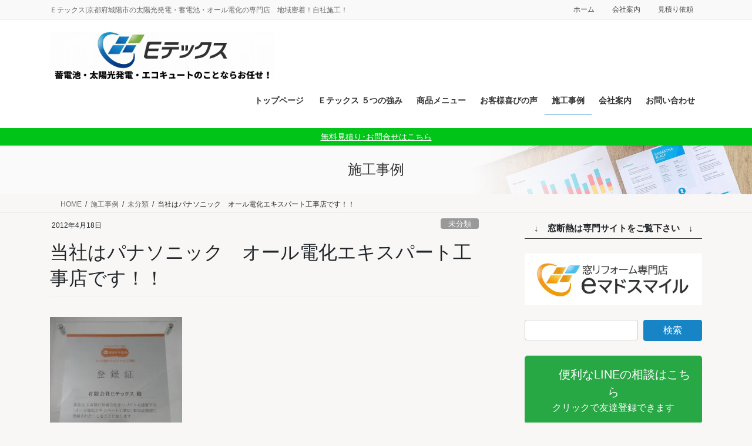

--- FILE ---
content_type: text/html; charset=UTF-8
request_url: https://etex.jpn.com/%E5%BD%93%E7%A4%BE%E3%81%AF%E3%83%91%E3%83%8A%E3%82%BD%E3%83%8B%E3%83%83%E3%82%AF%E3%80%80%E3%82%AA%E3%83%BC%E3%83%AB%E9%9B%BB%E5%8C%96%E3%82%A8%E3%82%AD%E3%82%B9%E3%83%91%E3%83%BC%E3%83%88%E5%B7%A5/
body_size: 34445
content:
<!DOCTYPE html>
<html lang="ja">
<head>
<meta charset="utf-8">
<meta http-equiv="X-UA-Compatible" content="IE=edge">
<meta name="viewport" content="width=device-width, initial-scale=1">
<!-- Google tag (gtag.js) --><script async src="https://www.googletagmanager.com/gtag/js?id=UA-57074297-1"></script><script>window.dataLayer = window.dataLayer || [];function gtag(){dataLayer.push(arguments);}gtag('js', new Date());gtag('config', 'UA-57074297-1');</script>
<!-- Google Tag Manager -->
<script>(function(w,d,s,l,i){w[l]=w[l]||[];w[l].push({'gtm.start':
new Date().getTime(),event:'gtm.js'});var f=d.getElementsByTagName(s)[0],
j=d.createElement(s),dl=l!='dataLayer'?'&l='+l:'';j.async=true;j.src=
'https://www.googletagmanager.com/gtm.js?id='+i+dl;f.parentNode.insertBefore(j,f);
})(window,document,'script','dataLayer','GTM-AW-945233884');</script>
<!-- End Google Tag Manager --><title>当社はパナソニック　オール電化エキスパート工事店です！！ | 株式会社Eテックス</title>
<meta name='robots' content='max-image-preview:large' />
	<style>img:is([sizes="auto" i], [sizes^="auto," i]) { contain-intrinsic-size: 3000px 1500px }</style>
	<link rel='dns-prefetch' href='//secure.gravatar.com' />
<link rel='dns-prefetch' href='//www.googletagmanager.com' />
<link rel='dns-prefetch' href='//stats.wp.com' />
<link rel='dns-prefetch' href='//v0.wordpress.com' />
<link rel="alternate" type="application/rss+xml" title="株式会社Eテックス &raquo; フィード" href="https://etex.jpn.com/feed/" />
<link rel="alternate" type="application/rss+xml" title="株式会社Eテックス &raquo; コメントフィード" href="https://etex.jpn.com/comments/feed/" />
<link rel="alternate" type="application/rss+xml" title="株式会社Eテックス &raquo; 当社はパナソニック　オール電化エキスパート工事店です！！ のコメントのフィード" href="https://etex.jpn.com/%e5%bd%93%e7%a4%be%e3%81%af%e3%83%91%e3%83%8a%e3%82%bd%e3%83%8b%e3%83%83%e3%82%af%e3%80%80%e3%82%aa%e3%83%bc%e3%83%ab%e9%9b%bb%e5%8c%96%e3%82%a8%e3%82%ad%e3%82%b9%e3%83%91%e3%83%bc%e3%83%88%e5%b7%a5/feed/" />
<script type="text/javascript">
/* <![CDATA[ */
window._wpemojiSettings = {"baseUrl":"https:\/\/s.w.org\/images\/core\/emoji\/15.0.3\/72x72\/","ext":".png","svgUrl":"https:\/\/s.w.org\/images\/core\/emoji\/15.0.3\/svg\/","svgExt":".svg","source":{"concatemoji":"https:\/\/etex.jpn.com\/wp\/wp-includes\/js\/wp-emoji-release.min.js?ver=6.7.4"}};
/*! This file is auto-generated */
!function(i,n){var o,s,e;function c(e){try{var t={supportTests:e,timestamp:(new Date).valueOf()};sessionStorage.setItem(o,JSON.stringify(t))}catch(e){}}function p(e,t,n){e.clearRect(0,0,e.canvas.width,e.canvas.height),e.fillText(t,0,0);var t=new Uint32Array(e.getImageData(0,0,e.canvas.width,e.canvas.height).data),r=(e.clearRect(0,0,e.canvas.width,e.canvas.height),e.fillText(n,0,0),new Uint32Array(e.getImageData(0,0,e.canvas.width,e.canvas.height).data));return t.every(function(e,t){return e===r[t]})}function u(e,t,n){switch(t){case"flag":return n(e,"\ud83c\udff3\ufe0f\u200d\u26a7\ufe0f","\ud83c\udff3\ufe0f\u200b\u26a7\ufe0f")?!1:!n(e,"\ud83c\uddfa\ud83c\uddf3","\ud83c\uddfa\u200b\ud83c\uddf3")&&!n(e,"\ud83c\udff4\udb40\udc67\udb40\udc62\udb40\udc65\udb40\udc6e\udb40\udc67\udb40\udc7f","\ud83c\udff4\u200b\udb40\udc67\u200b\udb40\udc62\u200b\udb40\udc65\u200b\udb40\udc6e\u200b\udb40\udc67\u200b\udb40\udc7f");case"emoji":return!n(e,"\ud83d\udc26\u200d\u2b1b","\ud83d\udc26\u200b\u2b1b")}return!1}function f(e,t,n){var r="undefined"!=typeof WorkerGlobalScope&&self instanceof WorkerGlobalScope?new OffscreenCanvas(300,150):i.createElement("canvas"),a=r.getContext("2d",{willReadFrequently:!0}),o=(a.textBaseline="top",a.font="600 32px Arial",{});return e.forEach(function(e){o[e]=t(a,e,n)}),o}function t(e){var t=i.createElement("script");t.src=e,t.defer=!0,i.head.appendChild(t)}"undefined"!=typeof Promise&&(o="wpEmojiSettingsSupports",s=["flag","emoji"],n.supports={everything:!0,everythingExceptFlag:!0},e=new Promise(function(e){i.addEventListener("DOMContentLoaded",e,{once:!0})}),new Promise(function(t){var n=function(){try{var e=JSON.parse(sessionStorage.getItem(o));if("object"==typeof e&&"number"==typeof e.timestamp&&(new Date).valueOf()<e.timestamp+604800&&"object"==typeof e.supportTests)return e.supportTests}catch(e){}return null}();if(!n){if("undefined"!=typeof Worker&&"undefined"!=typeof OffscreenCanvas&&"undefined"!=typeof URL&&URL.createObjectURL&&"undefined"!=typeof Blob)try{var e="postMessage("+f.toString()+"("+[JSON.stringify(s),u.toString(),p.toString()].join(",")+"));",r=new Blob([e],{type:"text/javascript"}),a=new Worker(URL.createObjectURL(r),{name:"wpTestEmojiSupports"});return void(a.onmessage=function(e){c(n=e.data),a.terminate(),t(n)})}catch(e){}c(n=f(s,u,p))}t(n)}).then(function(e){for(var t in e)n.supports[t]=e[t],n.supports.everything=n.supports.everything&&n.supports[t],"flag"!==t&&(n.supports.everythingExceptFlag=n.supports.everythingExceptFlag&&n.supports[t]);n.supports.everythingExceptFlag=n.supports.everythingExceptFlag&&!n.supports.flag,n.DOMReady=!1,n.readyCallback=function(){n.DOMReady=!0}}).then(function(){return e}).then(function(){var e;n.supports.everything||(n.readyCallback(),(e=n.source||{}).concatemoji?t(e.concatemoji):e.wpemoji&&e.twemoji&&(t(e.twemoji),t(e.wpemoji)))}))}((window,document),window._wpemojiSettings);
/* ]]> */
</script>
<link rel='preload' id='sbi_styles-css-preload' href='https://etex.jpn.com/wp/wp-content/plugins/instagram-feed/css/sbi-styles.min.css?ver=6.10.0' as='style' onload="this.onload=null;this.rel='stylesheet'"/>
<link rel='stylesheet' id='sbi_styles-css' href='https://etex.jpn.com/wp/wp-content/plugins/instagram-feed/css/sbi-styles.min.css?ver=6.10.0' media='print' onload="this.media='all'; this.onload=null;">
<link rel='preload' id='vkExUnit_common_style-css-preload' href='https://etex.jpn.com/wp/wp-content/plugins/vk-all-in-one-expansion-unit/assets/css/vkExUnit_style.css?ver=9.113.0.1' as='style' onload="this.onload=null;this.rel='stylesheet'"/>
<link rel='stylesheet' id='vkExUnit_common_style-css' href='https://etex.jpn.com/wp/wp-content/plugins/vk-all-in-one-expansion-unit/assets/css/vkExUnit_style.css?ver=9.113.0.1' media='print' onload="this.media='all'; this.onload=null;">
<style id='vkExUnit_common_style-inline-css' type='text/css'>
.grecaptcha-badge{bottom: 85px !important;}
:root {--ver_page_top_button_url:url(https://etex.jpn.com/wp/wp-content/plugins/vk-all-in-one-expansion-unit/assets/images/to-top-btn-icon.svg);}@font-face {font-weight: normal;font-style: normal;font-family: "vk_sns";src: url("https://etex.jpn.com/wp/wp-content/plugins/vk-all-in-one-expansion-unit/inc/sns/icons/fonts/vk_sns.eot?-bq20cj");src: url("https://etex.jpn.com/wp/wp-content/plugins/vk-all-in-one-expansion-unit/inc/sns/icons/fonts/vk_sns.eot?#iefix-bq20cj") format("embedded-opentype"),url("https://etex.jpn.com/wp/wp-content/plugins/vk-all-in-one-expansion-unit/inc/sns/icons/fonts/vk_sns.woff?-bq20cj") format("woff"),url("https://etex.jpn.com/wp/wp-content/plugins/vk-all-in-one-expansion-unit/inc/sns/icons/fonts/vk_sns.ttf?-bq20cj") format("truetype"),url("https://etex.jpn.com/wp/wp-content/plugins/vk-all-in-one-expansion-unit/inc/sns/icons/fonts/vk_sns.svg?-bq20cj#vk_sns") format("svg");}
.veu_promotion-alert__content--text {border: 1px solid rgba(0,0,0,0.125);padding: 0.5em 1em;border-radius: var(--vk-size-radius);margin-bottom: var(--vk-margin-block-bottom);font-size: 0.875rem;}/* Alert Content部分に段落タグを入れた場合に最後の段落の余白を0にする */.veu_promotion-alert__content--text p:last-of-type{margin-bottom:0;margin-top: 0;}
</style>
<style id='wp-emoji-styles-inline-css' type='text/css'>

	img.wp-smiley, img.emoji {
		display: inline !important;
		border: none !important;
		box-shadow: none !important;
		height: 1em !important;
		width: 1em !important;
		margin: 0 0.07em !important;
		vertical-align: -0.1em !important;
		background: none !important;
		padding: 0 !important;
	}
</style>
<link rel='preload' id='wp-block-library-css-preload' href='https://etex.jpn.com/wp/wp-includes/css/dist/block-library/style.min.css?ver=6.7.4' as='style' onload="this.onload=null;this.rel='stylesheet'"/>
<link rel='stylesheet' id='wp-block-library-css' href='https://etex.jpn.com/wp/wp-includes/css/dist/block-library/style.min.css?ver=6.7.4' media='print' onload="this.media='all'; this.onload=null;">
<style id='wp-block-library-inline-css' type='text/css'>
.vk-cols--reverse{flex-direction:row-reverse}.vk-cols--hasbtn{margin-bottom:0}.vk-cols--hasbtn>.row>.vk_gridColumn_item,.vk-cols--hasbtn>.wp-block-column{position:relative;padding-bottom:3em}.vk-cols--hasbtn>.row>.vk_gridColumn_item>.wp-block-buttons,.vk-cols--hasbtn>.row>.vk_gridColumn_item>.vk_button,.vk-cols--hasbtn>.wp-block-column>.wp-block-buttons,.vk-cols--hasbtn>.wp-block-column>.vk_button{position:absolute;bottom:0;width:100%}.vk-cols--fit.wp-block-columns{gap:0}.vk-cols--fit.wp-block-columns,.vk-cols--fit.wp-block-columns:not(.is-not-stacked-on-mobile){margin-top:0;margin-bottom:0;justify-content:space-between}.vk-cols--fit.wp-block-columns>.wp-block-column *:last-child,.vk-cols--fit.wp-block-columns:not(.is-not-stacked-on-mobile)>.wp-block-column *:last-child{margin-bottom:0}.vk-cols--fit.wp-block-columns>.wp-block-column>.wp-block-cover,.vk-cols--fit.wp-block-columns:not(.is-not-stacked-on-mobile)>.wp-block-column>.wp-block-cover{margin-top:0}.vk-cols--fit.wp-block-columns.has-background,.vk-cols--fit.wp-block-columns:not(.is-not-stacked-on-mobile).has-background{padding:0}@media(max-width: 599px){.vk-cols--fit.wp-block-columns:not(.has-background)>.wp-block-column:not(.has-background),.vk-cols--fit.wp-block-columns:not(.is-not-stacked-on-mobile):not(.has-background)>.wp-block-column:not(.has-background){padding-left:0 !important;padding-right:0 !important}}@media(min-width: 782px){.vk-cols--fit.wp-block-columns .block-editor-block-list__block.wp-block-column:not(:first-child),.vk-cols--fit.wp-block-columns>.wp-block-column:not(:first-child),.vk-cols--fit.wp-block-columns:not(.is-not-stacked-on-mobile) .block-editor-block-list__block.wp-block-column:not(:first-child),.vk-cols--fit.wp-block-columns:not(.is-not-stacked-on-mobile)>.wp-block-column:not(:first-child){margin-left:0}}@media(min-width: 600px)and (max-width: 781px){.vk-cols--fit.wp-block-columns .wp-block-column:nth-child(2n),.vk-cols--fit.wp-block-columns:not(.is-not-stacked-on-mobile) .wp-block-column:nth-child(2n){margin-left:0}.vk-cols--fit.wp-block-columns .wp-block-column:not(:only-child),.vk-cols--fit.wp-block-columns:not(.is-not-stacked-on-mobile) .wp-block-column:not(:only-child){flex-basis:50% !important}}.vk-cols--fit--gap1.wp-block-columns{gap:1px}@media(min-width: 600px)and (max-width: 781px){.vk-cols--fit--gap1.wp-block-columns .wp-block-column:not(:only-child){flex-basis:calc(50% - 1px) !important}}.vk-cols--fit.vk-cols--grid>.block-editor-block-list__block,.vk-cols--fit.vk-cols--grid>.wp-block-column,.vk-cols--fit.vk-cols--grid:not(.is-not-stacked-on-mobile)>.block-editor-block-list__block,.vk-cols--fit.vk-cols--grid:not(.is-not-stacked-on-mobile)>.wp-block-column{flex-basis:50%;box-sizing:border-box}@media(max-width: 599px){.vk-cols--fit.vk-cols--grid.vk-cols--grid--alignfull>.wp-block-column:nth-child(2)>.wp-block-cover,.vk-cols--fit.vk-cols--grid.vk-cols--grid--alignfull>.wp-block-column:nth-child(2)>.vk_outer,.vk-cols--fit.vk-cols--grid:not(.is-not-stacked-on-mobile).vk-cols--grid--alignfull>.wp-block-column:nth-child(2)>.wp-block-cover,.vk-cols--fit.vk-cols--grid:not(.is-not-stacked-on-mobile).vk-cols--grid--alignfull>.wp-block-column:nth-child(2)>.vk_outer{width:100vw;margin-right:calc((100% - 100vw)/2);margin-left:calc((100% - 100vw)/2)}}@media(min-width: 600px){.vk-cols--fit.vk-cols--grid.vk-cols--grid--alignfull>.wp-block-column:nth-child(2)>.wp-block-cover,.vk-cols--fit.vk-cols--grid.vk-cols--grid--alignfull>.wp-block-column:nth-child(2)>.vk_outer,.vk-cols--fit.vk-cols--grid:not(.is-not-stacked-on-mobile).vk-cols--grid--alignfull>.wp-block-column:nth-child(2)>.wp-block-cover,.vk-cols--fit.vk-cols--grid:not(.is-not-stacked-on-mobile).vk-cols--grid--alignfull>.wp-block-column:nth-child(2)>.vk_outer{margin-right:calc(100% - 50vw);width:50vw}}@media(min-width: 600px){.vk-cols--fit.vk-cols--grid.vk-cols--grid--alignfull.vk-cols--reverse>.wp-block-column,.vk-cols--fit.vk-cols--grid:not(.is-not-stacked-on-mobile).vk-cols--grid--alignfull.vk-cols--reverse>.wp-block-column{margin-left:0;margin-right:0}.vk-cols--fit.vk-cols--grid.vk-cols--grid--alignfull.vk-cols--reverse>.wp-block-column:nth-child(2)>.wp-block-cover,.vk-cols--fit.vk-cols--grid.vk-cols--grid--alignfull.vk-cols--reverse>.wp-block-column:nth-child(2)>.vk_outer,.vk-cols--fit.vk-cols--grid:not(.is-not-stacked-on-mobile).vk-cols--grid--alignfull.vk-cols--reverse>.wp-block-column:nth-child(2)>.wp-block-cover,.vk-cols--fit.vk-cols--grid:not(.is-not-stacked-on-mobile).vk-cols--grid--alignfull.vk-cols--reverse>.wp-block-column:nth-child(2)>.vk_outer{margin-left:calc(100% - 50vw)}}.vk-cols--menu h2,.vk-cols--menu h3,.vk-cols--menu h4,.vk-cols--menu h5{margin-bottom:.2em;text-shadow:#000 0 0 10px}.vk-cols--menu h2:first-child,.vk-cols--menu h3:first-child,.vk-cols--menu h4:first-child,.vk-cols--menu h5:first-child{margin-top:0}.vk-cols--menu p{margin-bottom:1rem;text-shadow:#000 0 0 10px}.vk-cols--menu .wp-block-cover__inner-container:last-child{margin-bottom:0}.vk-cols--fitbnrs .wp-block-column .wp-block-cover:hover img{filter:unset}.vk-cols--fitbnrs .wp-block-column .wp-block-cover:hover{background-color:unset}.vk-cols--fitbnrs .wp-block-column .wp-block-cover:hover .wp-block-cover__image-background{filter:unset !important}.vk-cols--fitbnrs .wp-block-cover .wp-block-cover__inner-container{position:absolute;height:100%;width:100%}.vk-cols--fitbnrs .vk_button{height:100%;margin:0}.vk-cols--fitbnrs .vk_button .vk_button_btn,.vk-cols--fitbnrs .vk_button .btn{height:100%;width:100%;border:none;box-shadow:none;background-color:unset !important;transition:unset}.vk-cols--fitbnrs .vk_button .vk_button_btn:hover,.vk-cols--fitbnrs .vk_button .btn:hover{transition:unset}.vk-cols--fitbnrs .vk_button .vk_button_btn:after,.vk-cols--fitbnrs .vk_button .btn:after{border:none}.vk-cols--fitbnrs .vk_button .vk_button_link_txt{width:100%;position:absolute;top:50%;left:50%;transform:translateY(-50%) translateX(-50%);font-size:2rem;text-shadow:#000 0 0 10px}.vk-cols--fitbnrs .vk_button .vk_button_link_subCaption{width:100%;position:absolute;top:calc(50% + 2.2em);left:50%;transform:translateY(-50%) translateX(-50%);text-shadow:#000 0 0 10px}@media(min-width: 992px){.vk-cols--media.wp-block-columns{gap:3rem}}.vk-fit-map figure{margin-bottom:0}.vk-fit-map iframe{position:relative;margin-bottom:0;display:block;max-height:400px;width:100vw}.vk-fit-map:is(.alignfull,.alignwide) div{max-width:100%}.vk-table--th--width25 :where(tr>*:first-child){width:25%}.vk-table--th--width30 :where(tr>*:first-child){width:30%}.vk-table--th--width35 :where(tr>*:first-child){width:35%}.vk-table--th--width40 :where(tr>*:first-child){width:40%}.vk-table--th--bg-bright :where(tr>*:first-child){background-color:var(--wp--preset--color--bg-secondary, rgba(0, 0, 0, 0.05))}@media(max-width: 599px){.vk-table--mobile-block :is(th,td){width:100%;display:block}.vk-table--mobile-block.wp-block-table table :is(th,td){border-top:none}}.vk-table--width--th25 :where(tr>*:first-child){width:25%}.vk-table--width--th30 :where(tr>*:first-child){width:30%}.vk-table--width--th35 :where(tr>*:first-child){width:35%}.vk-table--width--th40 :where(tr>*:first-child){width:40%}.no-margin{margin:0}@media(max-width: 599px){.wp-block-image.vk-aligncenter--mobile>.alignright{float:none;margin-left:auto;margin-right:auto}.vk-no-padding-horizontal--mobile{padding-left:0 !important;padding-right:0 !important}}
/* VK Color Palettes */
</style>
<link rel='preload' id='mediaelement-css-preload' href='https://etex.jpn.com/wp/wp-includes/js/mediaelement/mediaelementplayer-legacy.min.css?ver=4.2.17' as='style' onload="this.onload=null;this.rel='stylesheet'"/>
<link rel='stylesheet' id='mediaelement-css' href='https://etex.jpn.com/wp/wp-includes/js/mediaelement/mediaelementplayer-legacy.min.css?ver=4.2.17' media='print' onload="this.media='all'; this.onload=null;">
<link rel='preload' id='wp-mediaelement-css-preload' href='https://etex.jpn.com/wp/wp-includes/js/mediaelement/wp-mediaelement.min.css?ver=6.7.4' as='style' onload="this.onload=null;this.rel='stylesheet'"/>
<link rel='stylesheet' id='wp-mediaelement-css' href='https://etex.jpn.com/wp/wp-includes/js/mediaelement/wp-mediaelement.min.css?ver=6.7.4' media='print' onload="this.media='all'; this.onload=null;">
<style id='jetpack-sharing-buttons-style-inline-css' type='text/css'>
.jetpack-sharing-buttons__services-list{display:flex;flex-direction:row;flex-wrap:wrap;gap:0;list-style-type:none;margin:5px;padding:0}.jetpack-sharing-buttons__services-list.has-small-icon-size{font-size:12px}.jetpack-sharing-buttons__services-list.has-normal-icon-size{font-size:16px}.jetpack-sharing-buttons__services-list.has-large-icon-size{font-size:24px}.jetpack-sharing-buttons__services-list.has-huge-icon-size{font-size:36px}@media print{.jetpack-sharing-buttons__services-list{display:none!important}}.editor-styles-wrapper .wp-block-jetpack-sharing-buttons{gap:0;padding-inline-start:0}ul.jetpack-sharing-buttons__services-list.has-background{padding:1.25em 2.375em}
</style>
<link rel='preload' id='vk-filter-search-style-css-preload' href='https://etex.jpn.com/wp/wp-content/plugins/vk-filter-search/inc/filter-search/package/build/style.css?ver=2.18.3.0' as='style' onload="this.onload=null;this.rel='stylesheet'"/>
<link rel='stylesheet' id='vk-filter-search-style-css' href='https://etex.jpn.com/wp/wp-content/plugins/vk-filter-search/inc/filter-search/package/build/style.css?ver=2.18.3.0' media='print' onload="this.media='all'; this.onload=null;">
<style id='classic-theme-styles-inline-css' type='text/css'>
/*! This file is auto-generated */
.wp-block-button__link{color:#fff;background-color:#32373c;border-radius:9999px;box-shadow:none;text-decoration:none;padding:calc(.667em + 2px) calc(1.333em + 2px);font-size:1.125em}.wp-block-file__button{background:#32373c;color:#fff;text-decoration:none}
</style>
<style id='global-styles-inline-css' type='text/css'>
:root{--wp--preset--aspect-ratio--square: 1;--wp--preset--aspect-ratio--4-3: 4/3;--wp--preset--aspect-ratio--3-4: 3/4;--wp--preset--aspect-ratio--3-2: 3/2;--wp--preset--aspect-ratio--2-3: 2/3;--wp--preset--aspect-ratio--16-9: 16/9;--wp--preset--aspect-ratio--9-16: 9/16;--wp--preset--color--black: #000000;--wp--preset--color--cyan-bluish-gray: #abb8c3;--wp--preset--color--white: #ffffff;--wp--preset--color--pale-pink: #f78da7;--wp--preset--color--vivid-red: #cf2e2e;--wp--preset--color--luminous-vivid-orange: #ff6900;--wp--preset--color--luminous-vivid-amber: #fcb900;--wp--preset--color--light-green-cyan: #7bdcb5;--wp--preset--color--vivid-green-cyan: #00d084;--wp--preset--color--pale-cyan-blue: #8ed1fc;--wp--preset--color--vivid-cyan-blue: #0693e3;--wp--preset--color--vivid-purple: #9b51e0;--wp--preset--gradient--vivid-cyan-blue-to-vivid-purple: linear-gradient(135deg,rgba(6,147,227,1) 0%,rgb(155,81,224) 100%);--wp--preset--gradient--light-green-cyan-to-vivid-green-cyan: linear-gradient(135deg,rgb(122,220,180) 0%,rgb(0,208,130) 100%);--wp--preset--gradient--luminous-vivid-amber-to-luminous-vivid-orange: linear-gradient(135deg,rgba(252,185,0,1) 0%,rgba(255,105,0,1) 100%);--wp--preset--gradient--luminous-vivid-orange-to-vivid-red: linear-gradient(135deg,rgba(255,105,0,1) 0%,rgb(207,46,46) 100%);--wp--preset--gradient--very-light-gray-to-cyan-bluish-gray: linear-gradient(135deg,rgb(238,238,238) 0%,rgb(169,184,195) 100%);--wp--preset--gradient--cool-to-warm-spectrum: linear-gradient(135deg,rgb(74,234,220) 0%,rgb(151,120,209) 20%,rgb(207,42,186) 40%,rgb(238,44,130) 60%,rgb(251,105,98) 80%,rgb(254,248,76) 100%);--wp--preset--gradient--blush-light-purple: linear-gradient(135deg,rgb(255,206,236) 0%,rgb(152,150,240) 100%);--wp--preset--gradient--blush-bordeaux: linear-gradient(135deg,rgb(254,205,165) 0%,rgb(254,45,45) 50%,rgb(107,0,62) 100%);--wp--preset--gradient--luminous-dusk: linear-gradient(135deg,rgb(255,203,112) 0%,rgb(199,81,192) 50%,rgb(65,88,208) 100%);--wp--preset--gradient--pale-ocean: linear-gradient(135deg,rgb(255,245,203) 0%,rgb(182,227,212) 50%,rgb(51,167,181) 100%);--wp--preset--gradient--electric-grass: linear-gradient(135deg,rgb(202,248,128) 0%,rgb(113,206,126) 100%);--wp--preset--gradient--midnight: linear-gradient(135deg,rgb(2,3,129) 0%,rgb(40,116,252) 100%);--wp--preset--font-size--small: 13px;--wp--preset--font-size--medium: 20px;--wp--preset--font-size--large: 36px;--wp--preset--font-size--x-large: 42px;--wp--preset--spacing--20: 0.44rem;--wp--preset--spacing--30: 0.67rem;--wp--preset--spacing--40: 1rem;--wp--preset--spacing--50: 1.5rem;--wp--preset--spacing--60: 2.25rem;--wp--preset--spacing--70: 3.38rem;--wp--preset--spacing--80: 5.06rem;--wp--preset--shadow--natural: 6px 6px 9px rgba(0, 0, 0, 0.2);--wp--preset--shadow--deep: 12px 12px 50px rgba(0, 0, 0, 0.4);--wp--preset--shadow--sharp: 6px 6px 0px rgba(0, 0, 0, 0.2);--wp--preset--shadow--outlined: 6px 6px 0px -3px rgba(255, 255, 255, 1), 6px 6px rgba(0, 0, 0, 1);--wp--preset--shadow--crisp: 6px 6px 0px rgba(0, 0, 0, 1);}:where(.is-layout-flex){gap: 0.5em;}:where(.is-layout-grid){gap: 0.5em;}body .is-layout-flex{display: flex;}.is-layout-flex{flex-wrap: wrap;align-items: center;}.is-layout-flex > :is(*, div){margin: 0;}body .is-layout-grid{display: grid;}.is-layout-grid > :is(*, div){margin: 0;}:where(.wp-block-columns.is-layout-flex){gap: 2em;}:where(.wp-block-columns.is-layout-grid){gap: 2em;}:where(.wp-block-post-template.is-layout-flex){gap: 1.25em;}:where(.wp-block-post-template.is-layout-grid){gap: 1.25em;}.has-black-color{color: var(--wp--preset--color--black) !important;}.has-cyan-bluish-gray-color{color: var(--wp--preset--color--cyan-bluish-gray) !important;}.has-white-color{color: var(--wp--preset--color--white) !important;}.has-pale-pink-color{color: var(--wp--preset--color--pale-pink) !important;}.has-vivid-red-color{color: var(--wp--preset--color--vivid-red) !important;}.has-luminous-vivid-orange-color{color: var(--wp--preset--color--luminous-vivid-orange) !important;}.has-luminous-vivid-amber-color{color: var(--wp--preset--color--luminous-vivid-amber) !important;}.has-light-green-cyan-color{color: var(--wp--preset--color--light-green-cyan) !important;}.has-vivid-green-cyan-color{color: var(--wp--preset--color--vivid-green-cyan) !important;}.has-pale-cyan-blue-color{color: var(--wp--preset--color--pale-cyan-blue) !important;}.has-vivid-cyan-blue-color{color: var(--wp--preset--color--vivid-cyan-blue) !important;}.has-vivid-purple-color{color: var(--wp--preset--color--vivid-purple) !important;}.has-black-background-color{background-color: var(--wp--preset--color--black) !important;}.has-cyan-bluish-gray-background-color{background-color: var(--wp--preset--color--cyan-bluish-gray) !important;}.has-white-background-color{background-color: var(--wp--preset--color--white) !important;}.has-pale-pink-background-color{background-color: var(--wp--preset--color--pale-pink) !important;}.has-vivid-red-background-color{background-color: var(--wp--preset--color--vivid-red) !important;}.has-luminous-vivid-orange-background-color{background-color: var(--wp--preset--color--luminous-vivid-orange) !important;}.has-luminous-vivid-amber-background-color{background-color: var(--wp--preset--color--luminous-vivid-amber) !important;}.has-light-green-cyan-background-color{background-color: var(--wp--preset--color--light-green-cyan) !important;}.has-vivid-green-cyan-background-color{background-color: var(--wp--preset--color--vivid-green-cyan) !important;}.has-pale-cyan-blue-background-color{background-color: var(--wp--preset--color--pale-cyan-blue) !important;}.has-vivid-cyan-blue-background-color{background-color: var(--wp--preset--color--vivid-cyan-blue) !important;}.has-vivid-purple-background-color{background-color: var(--wp--preset--color--vivid-purple) !important;}.has-black-border-color{border-color: var(--wp--preset--color--black) !important;}.has-cyan-bluish-gray-border-color{border-color: var(--wp--preset--color--cyan-bluish-gray) !important;}.has-white-border-color{border-color: var(--wp--preset--color--white) !important;}.has-pale-pink-border-color{border-color: var(--wp--preset--color--pale-pink) !important;}.has-vivid-red-border-color{border-color: var(--wp--preset--color--vivid-red) !important;}.has-luminous-vivid-orange-border-color{border-color: var(--wp--preset--color--luminous-vivid-orange) !important;}.has-luminous-vivid-amber-border-color{border-color: var(--wp--preset--color--luminous-vivid-amber) !important;}.has-light-green-cyan-border-color{border-color: var(--wp--preset--color--light-green-cyan) !important;}.has-vivid-green-cyan-border-color{border-color: var(--wp--preset--color--vivid-green-cyan) !important;}.has-pale-cyan-blue-border-color{border-color: var(--wp--preset--color--pale-cyan-blue) !important;}.has-vivid-cyan-blue-border-color{border-color: var(--wp--preset--color--vivid-cyan-blue) !important;}.has-vivid-purple-border-color{border-color: var(--wp--preset--color--vivid-purple) !important;}.has-vivid-cyan-blue-to-vivid-purple-gradient-background{background: var(--wp--preset--gradient--vivid-cyan-blue-to-vivid-purple) !important;}.has-light-green-cyan-to-vivid-green-cyan-gradient-background{background: var(--wp--preset--gradient--light-green-cyan-to-vivid-green-cyan) !important;}.has-luminous-vivid-amber-to-luminous-vivid-orange-gradient-background{background: var(--wp--preset--gradient--luminous-vivid-amber-to-luminous-vivid-orange) !important;}.has-luminous-vivid-orange-to-vivid-red-gradient-background{background: var(--wp--preset--gradient--luminous-vivid-orange-to-vivid-red) !important;}.has-very-light-gray-to-cyan-bluish-gray-gradient-background{background: var(--wp--preset--gradient--very-light-gray-to-cyan-bluish-gray) !important;}.has-cool-to-warm-spectrum-gradient-background{background: var(--wp--preset--gradient--cool-to-warm-spectrum) !important;}.has-blush-light-purple-gradient-background{background: var(--wp--preset--gradient--blush-light-purple) !important;}.has-blush-bordeaux-gradient-background{background: var(--wp--preset--gradient--blush-bordeaux) !important;}.has-luminous-dusk-gradient-background{background: var(--wp--preset--gradient--luminous-dusk) !important;}.has-pale-ocean-gradient-background{background: var(--wp--preset--gradient--pale-ocean) !important;}.has-electric-grass-gradient-background{background: var(--wp--preset--gradient--electric-grass) !important;}.has-midnight-gradient-background{background: var(--wp--preset--gradient--midnight) !important;}.has-small-font-size{font-size: var(--wp--preset--font-size--small) !important;}.has-medium-font-size{font-size: var(--wp--preset--font-size--medium) !important;}.has-large-font-size{font-size: var(--wp--preset--font-size--large) !important;}.has-x-large-font-size{font-size: var(--wp--preset--font-size--x-large) !important;}
:where(.wp-block-post-template.is-layout-flex){gap: 1.25em;}:where(.wp-block-post-template.is-layout-grid){gap: 1.25em;}
:where(.wp-block-columns.is-layout-flex){gap: 2em;}:where(.wp-block-columns.is-layout-grid){gap: 2em;}
:root :where(.wp-block-pullquote){font-size: 1.5em;line-height: 1.6;}
</style>
<link rel='preload' id='flexible-table-block-css-preload' href='https://etex.jpn.com/wp/wp-content/plugins/flexible-table-block/build/style-index.css?ver=1742783294' as='style' onload="this.onload=null;this.rel='stylesheet'"/>
<link rel='stylesheet' id='flexible-table-block-css' href='https://etex.jpn.com/wp/wp-content/plugins/flexible-table-block/build/style-index.css?ver=1742783294' media='print' onload="this.media='all'; this.onload=null;">
<style id='flexible-table-block-inline-css' type='text/css'>
.wp-block-flexible-table-block-table.wp-block-flexible-table-block-table>table{width:100%;max-width:100%;border-collapse:collapse;}.wp-block-flexible-table-block-table.wp-block-flexible-table-block-table.is-style-stripes tbody tr:nth-child(odd) th{background-color:#f0f0f1;}.wp-block-flexible-table-block-table.wp-block-flexible-table-block-table.is-style-stripes tbody tr:nth-child(odd) td{background-color:#f0f0f1;}.wp-block-flexible-table-block-table.wp-block-flexible-table-block-table.is-style-stripes tbody tr:nth-child(even) th{background-color:#ffffff;}.wp-block-flexible-table-block-table.wp-block-flexible-table-block-table.is-style-stripes tbody tr:nth-child(even) td{background-color:#ffffff;}.wp-block-flexible-table-block-table.wp-block-flexible-table-block-table>table tr th,.wp-block-flexible-table-block-table.wp-block-flexible-table-block-table>table tr td{padding:0.5em;border-width:1px;border-style:solid;border-color:#000000;text-align:left;vertical-align:middle;}.wp-block-flexible-table-block-table.wp-block-flexible-table-block-table>table tr th{background-color:#f0f0f1;}.wp-block-flexible-table-block-table.wp-block-flexible-table-block-table>table tr td{background-color:#ffffff;}@media screen and (min-width:769px){.wp-block-flexible-table-block-table.is-scroll-on-pc{overflow-x:scroll;}.wp-block-flexible-table-block-table.is-scroll-on-pc table{max-width:none;align-self:self-start;}}@media screen and (max-width:768px){.wp-block-flexible-table-block-table.is-scroll-on-mobile{overflow-x:scroll;}.wp-block-flexible-table-block-table.is-scroll-on-mobile table{max-width:none;align-self:self-start;}.wp-block-flexible-table-block-table table.is-stacked-on-mobile th,.wp-block-flexible-table-block-table table.is-stacked-on-mobile td{width:100%!important;display:block;}}
</style>
<link rel='preload' id='toc-screen-css-preload' href='https://etex.jpn.com/wp/wp-content/plugins/table-of-contents-plus/screen.min.css?ver=2411.1' as='style' onload="this.onload=null;this.rel='stylesheet'"/>
<link rel='stylesheet' id='toc-screen-css' href='https://etex.jpn.com/wp/wp-content/plugins/table-of-contents-plus/screen.min.css?ver=2411.1' media='print' onload="this.media='all'; this.onload=null;">
<style id='toc-screen-inline-css' type='text/css'>
div#toc_container ul li {font-size: 60%;}
</style>
<link rel='stylesheet' id='vk-swiper-style-css' href='https://etex.jpn.com/wp/wp-content/plugins/vk-blocks-pro/vendor/vektor-inc/vk-swiper/src/assets/css/swiper-bundle.min.css?ver=11.0.2' type='text/css' media='all' />
<link rel='preload' id='wc-shortcodes-style-css-preload' href='https://etex.jpn.com/wp/wp-content/plugins/wc-shortcodes/public/assets/css/style.css?ver=3.46' as='style' onload="this.onload=null;this.rel='stylesheet'"/>
<link rel='stylesheet' id='wc-shortcodes-style-css' href='https://etex.jpn.com/wp/wp-content/plugins/wc-shortcodes/public/assets/css/style.css?ver=3.46' media='print' onload="this.media='all'; this.onload=null;">
<link rel='stylesheet' id='bootstrap-4-style-css' href='https://etex.jpn.com/wp/wp-content/themes/lightning-pro/library/bootstrap-4/css/bootstrap.min.css?ver=4.5.0' type='text/css' media='all' />
<link rel='stylesheet' id='lightning-common-style-css' href='https://etex.jpn.com/wp/wp-content/themes/lightning-pro/assets/css/common.css?ver=8.24.0' type='text/css' media='all' />
<style id='lightning-common-style-inline-css' type='text/css'>
/* vk-mobile-nav */:root {--vk-mobile-nav-menu-btn-bg-src: url("https://etex.jpn.com/wp/wp-content/themes/lightning-pro/inc/vk-mobile-nav/package/images/vk-menu-btn-black.svg");--vk-mobile-nav-menu-btn-close-bg-src: url("https://etex.jpn.com/wp/wp-content/themes/lightning-pro/inc/vk-mobile-nav/package/images/vk-menu-close-black.svg");--vk-menu-acc-icon-open-black-bg-src: url("https://etex.jpn.com/wp/wp-content/themes/lightning-pro/inc/vk-mobile-nav/package/images/vk-menu-acc-icon-open-black.svg");--vk-menu-acc-icon-open-white-bg-src: url("https://etex.jpn.com/wp/wp-content/themes/lightning-pro/inc/vk-mobile-nav/package/images/vk-menu-acc-icon-open-white.svg");--vk-menu-acc-icon-close-black-bg-src: url("https://etex.jpn.com/wp/wp-content/themes/lightning-pro/inc/vk-mobile-nav/package/images/vk-menu-close-black.svg");--vk-menu-acc-icon-close-white-bg-src: url("https://etex.jpn.com/wp/wp-content/themes/lightning-pro/inc/vk-mobile-nav/package/images/vk-menu-close-white.svg");}
</style>
<link rel='stylesheet' id='lightning-design-style-css' href='https://etex.jpn.com/wp/wp-content/themes/lightning-pro/design-skin/origin2/css/style.css?ver=8.24.0' type='text/css' media='all' />
<style id='lightning-design-style-inline-css' type='text/css'>
:root {--color-key:#1784c5;--wp--preset--color--vk-color-primary:#1784c5;--color-key-dark:#1784c5;}
/* ltg common custom */:root {--vk-menu-acc-btn-border-color:#333;--vk-color-primary:#1784c5;--color-key:#1784c5;--wp--preset--color--vk-color-primary:#1784c5;--color-key-dark:#1784c5;}.bbp-submit-wrapper .button.submit { background-color:#1784c5 ; }.bbp-submit-wrapper .button.submit:hover { background-color:#1784c5 ; }.veu_color_txt_key { color:#1784c5 ; }.veu_color_bg_key { background-color:#1784c5 ; }.veu_color_border_key { border-color:#1784c5 ; }.btn-default { border-color:#1784c5;color:#1784c5;}.btn-default:focus,.btn-default:hover { border-color:#1784c5;background-color: #1784c5; }.wp-block-search__button,.btn-primary { background-color:#1784c5;border-color:#1784c5; }.wp-block-search__button:focus,.wp-block-search__button:hover,.btn-primary:not(:disabled):not(.disabled):active,.btn-primary:focus,.btn-primary:hover { background-color:#1784c5;border-color:#1784c5; }.btn-outline-primary { color : #1784c5 ; border-color:#1784c5; }.btn-outline-primary:not(:disabled):not(.disabled):active,.btn-outline-primary:focus,.btn-outline-primary:hover { color : #fff; background-color:#1784c5;border-color:#1784c5; }a { color:#337ab7; }
/* Pro Title Design */ h2,.mainSection .cart_totals h2,h2.mainSection-title { background-color:unset;position: relative;border:none;padding:unset;margin-left: auto;margin-right: auto;border-radius:unset;outline: unset;outline-offset: unset;box-shadow: unset;content:none;overflow: unset;color: #333;padding: 0.6em 0 0.5em;margin-bottom:1.2em;border-top: double 3px #1784c5;border-bottom: double 3px #1784c5;}h2 a,.mainSection .cart_totals h2 a,h2.mainSection-title a { color:#333;}h2::before,.mainSection .cart_totals h2::before,h2.mainSection-title::before { background-color:unset;position: relative;border:none;padding:unset;margin-left: auto;margin-right: auto;border-radius:unset;outline: unset;outline-offset: unset;box-shadow: unset;content:none;overflow: unset;}h2::after,.mainSection .cart_totals h2::after,h2.mainSection-title::after { background-color:unset;position: relative;border:none;padding:unset;margin-left: auto;margin-right: auto;border-radius:unset;outline: unset;outline-offset: unset;box-shadow: unset;content:none;overflow: unset;}
.media .media-body .media-heading a:hover { color:#1784c5; }@media (min-width: 768px){.gMenu > li:before,.gMenu > li.menu-item-has-children::after { border-bottom-color:#1784c5 }.gMenu li li { background-color:#1784c5 }.gMenu li li a:hover { background-color:#1784c5; }} /* @media (min-width: 768px) */h2,.mainSection-title { border-top-color:#1784c5; }h3:after,.subSection-title:after { border-bottom-color:#1784c5; }ul.page-numbers li span.page-numbers.current,.page-link dl .post-page-numbers.current { background-color:#1784c5; }.pager li > a { border-color:#1784c5;color:#1784c5;}.pager li > a:hover { background-color:#1784c5;color:#fff;}.siteFooter { border-top-color:#1784c5; }dt { border-left-color:#1784c5; }:root {--g_nav_main_acc_icon_open_url:url(https://etex.jpn.com/wp/wp-content/themes/lightning-pro/inc/vk-mobile-nav/package/images/vk-menu-acc-icon-open-black.svg);--g_nav_main_acc_icon_close_url: url(https://etex.jpn.com/wp/wp-content/themes/lightning-pro/inc/vk-mobile-nav/package/images/vk-menu-close-black.svg);--g_nav_sub_acc_icon_open_url: url(https://etex.jpn.com/wp/wp-content/themes/lightning-pro/inc/vk-mobile-nav/package/images/vk-menu-acc-icon-open-white.svg);--g_nav_sub_acc_icon_close_url: url(https://etex.jpn.com/wp/wp-content/themes/lightning-pro/inc/vk-mobile-nav/package/images/vk-menu-close-white.svg);}
/* page header */:root{--vk-page-header-url : url(https://etex.jpn.com/wp/wp-content/themes/lightning-pro/inc/vk-page-header/package/images/header-sample-biz.jpg);}@media ( max-width:575.98px ){:root{--vk-page-header-url : url(https://etex.jpn.com/wp/wp-content/themes/lightning-pro/inc/vk-page-header/package/images/header-sample-biz.jpg);}}.page-header{ position:relative;color:#333;background: var(--vk-page-header-url, url(https://etex.jpn.com/wp/wp-content/themes/lightning-pro/inc/vk-page-header/package/images/header-sample-biz.jpg) ) no-repeat 50% center;background-size: cover;}
/* Font switch */.navbar-brand.siteHeader_logo{ font-family:"游ゴシック Medium","Yu Gothic Medium","游ゴシック体",YuGothic,"ヒラギノ角ゴ ProN W3", Hiragino Kaku Gothic ProN,sans-serif;font-display: swap;}.gMenu_name,.vk-mobile-nav .menu,.mobile-fix-nav-menu{ font-family:"游ゴシック Medium","Yu Gothic Medium","游ゴシック体",YuGothic,"ヒラギノ角ゴ ProN W3", Hiragino Kaku Gothic ProN,sans-serif;font-display: swap;}.gMenu_description{ font-family:"游ゴシック Medium","Yu Gothic Medium","游ゴシック体",YuGothic,"ヒラギノ角ゴ ProN W3", Hiragino Kaku Gothic ProN,sans-serif;font-display: swap;}h1,h2,h3,h4,h5,h6,dt,.page-header_pageTitle,.mainSection-title,.subSection-title,.veu_leadTxt,.lead{ font-family:"游ゴシック Medium","Yu Gothic Medium","游ゴシック体",YuGothic,"ヒラギノ角ゴ ProN W3", Hiragino Kaku Gothic ProN,sans-serif;font-display: swap;}body{ font-family:"游ゴシック Medium","Yu Gothic Medium","游ゴシック体",YuGothic,"ヒラギノ角ゴ ProN W3", Hiragino Kaku Gothic ProN,sans-serif;font-display: swap;}
.vk-campaign-text{background:#01c418;color:#fff;}.vk-campaign-text_btn,.vk-campaign-text_btn:link,.vk-campaign-text_btn:visited,.vk-campaign-text_btn:focus,.vk-campaign-text_btn:active{background:#fff;color:#4c4c4c;}a.vk-campaign-text_btn:hover{background:#eab010;color:#fff;}.vk-campaign-text_link,.vk-campaign-text_link:link,.vk-campaign-text_link:hover,.vk-campaign-text_link:visited,.vk-campaign-text_link:active,.vk-campaign-text_link:focus{color:#fff;}
</style>
<link rel='preload' id='veu-cta-css-preload' href='https://etex.jpn.com/wp/wp-content/plugins/vk-all-in-one-expansion-unit/inc/call-to-action/package/assets/css/style.css?ver=9.113.0.1' as='style' onload="this.onload=null;this.rel='stylesheet'"/>
<link rel='stylesheet' id='veu-cta-css' href='https://etex.jpn.com/wp/wp-content/plugins/vk-all-in-one-expansion-unit/inc/call-to-action/package/assets/css/style.css?ver=9.113.0.1' media='print' onload="this.media='all'; this.onload=null;">
<link rel='stylesheet' id='vk-blocks-build-css-css' href='https://etex.jpn.com/wp/wp-content/plugins/vk-blocks-pro/build/block-build.css?ver=1.115.2.0' type='text/css' media='all' />
<style id='vk-blocks-build-css-inline-css' type='text/css'>

	:root {
		--vk_image-mask-circle: url(https://etex.jpn.com/wp/wp-content/plugins/vk-blocks-pro/inc/vk-blocks/images/circle.svg);
		--vk_image-mask-wave01: url(https://etex.jpn.com/wp/wp-content/plugins/vk-blocks-pro/inc/vk-blocks/images/wave01.svg);
		--vk_image-mask-wave02: url(https://etex.jpn.com/wp/wp-content/plugins/vk-blocks-pro/inc/vk-blocks/images/wave02.svg);
		--vk_image-mask-wave03: url(https://etex.jpn.com/wp/wp-content/plugins/vk-blocks-pro/inc/vk-blocks/images/wave03.svg);
		--vk_image-mask-wave04: url(https://etex.jpn.com/wp/wp-content/plugins/vk-blocks-pro/inc/vk-blocks/images/wave04.svg);
	}
	

	:root {

		--vk-balloon-border-width:1px;

		--vk-balloon-speech-offset:-12px;
	}
	

	:root {
		--vk_flow-arrow: url(https://etex.jpn.com/wp/wp-content/plugins/vk-blocks-pro/inc/vk-blocks/images/arrow_bottom.svg);
	}
	
</style>
<link rel='preload' id='lightning-theme-style-css-preload' href='https://etex.jpn.com/wp/wp-content/themes/lightning-pro/style.css?ver=8.24.0' as='style' onload="this.onload=null;this.rel='stylesheet'"/>
<link rel='stylesheet' id='lightning-theme-style-css' href='https://etex.jpn.com/wp/wp-content/themes/lightning-pro/style.css?ver=8.24.0' media='print' onload="this.media='all'; this.onload=null;">
<link rel='preload' id='vk-font-awesome-css-preload' href='https://etex.jpn.com/wp/wp-content/themes/lightning-pro/vendor/vektor-inc/font-awesome-versions/src/font-awesome/css/all.min.css?ver=7.1.0' as='style' onload="this.onload=null;this.rel='stylesheet'"/>
<link rel='stylesheet' id='vk-font-awesome-css' href='https://etex.jpn.com/wp/wp-content/themes/lightning-pro/vendor/vektor-inc/font-awesome-versions/src/font-awesome/css/all.min.css?ver=7.1.0' media='print' onload="this.media='all'; this.onload=null;">
<link rel='preload' id='vk-mobile-fix-nav-css-preload' href='https://etex.jpn.com/wp/wp-content/themes/lightning-pro/inc/vk-mobile-fix-nav/package/css/vk-mobile-fix-nav.css?ver=0.0.0' as='style' onload="this.onload=null;this.rel='stylesheet'"/>
<link rel='stylesheet' id='vk-mobile-fix-nav-css' href='https://etex.jpn.com/wp/wp-content/themes/lightning-pro/inc/vk-mobile-fix-nav/package/css/vk-mobile-fix-nav.css?ver=0.0.0' media='print' onload="this.media='all'; this.onload=null;">
<link rel='preload' id='vk-media-posts-style-css-preload' href='https://etex.jpn.com/wp/wp-content/themes/lightning-pro/inc/media-posts/package/css/media-posts.css?ver=1.2' as='style' onload="this.onload=null;this.rel='stylesheet'"/>
<link rel='stylesheet' id='vk-media-posts-style-css' href='https://etex.jpn.com/wp/wp-content/themes/lightning-pro/inc/media-posts/package/css/media-posts.css?ver=1.2' media='print' onload="this.media='all'; this.onload=null;">
<link rel='preload' id='taxopress-frontend-css-css-preload' href='https://etex.jpn.com/wp/wp-content/plugins/simple-tags/assets/frontend/css/frontend.css?ver=3.43.0' as='style' onload="this.onload=null;this.rel='stylesheet'"/>
<link rel='stylesheet' id='taxopress-frontend-css-css' href='https://etex.jpn.com/wp/wp-content/plugins/simple-tags/assets/frontend/css/frontend.css?ver=3.43.0' media='print' onload="this.media='all'; this.onload=null;">
<link rel='preload' id='tablepress-default-css-preload' href='https://etex.jpn.com/wp/wp-content/tablepress-combined.min.css?ver=42' as='style' onload="this.onload=null;this.rel='stylesheet'"/>
<link rel='stylesheet' id='tablepress-default-css' href='https://etex.jpn.com/wp/wp-content/tablepress-combined.min.css?ver=42' media='print' onload="this.media='all'; this.onload=null;">
<link rel='preload' id='wordpresscanvas-font-awesome-css-preload' href='https://etex.jpn.com/wp/wp-content/plugins/wc-shortcodes/public/assets/css/font-awesome.min.css?ver=4.7.0' as='style' onload="this.onload=null;this.rel='stylesheet'"/>
<link rel='stylesheet' id='wordpresscanvas-font-awesome-css' href='https://etex.jpn.com/wp/wp-content/plugins/wc-shortcodes/public/assets/css/font-awesome.min.css?ver=4.7.0' media='print' onload="this.media='all'; this.onload=null;">
<script type="text/javascript" id="vk-blocks/breadcrumb-script-js-extra">
/* <![CDATA[ */
var vkBreadcrumbSeparator = {"separator":""};
/* ]]> */
</script>
<script type="text/javascript" src="https://etex.jpn.com/wp/wp-content/plugins/vk-blocks-pro/build/vk-breadcrumb.min.js?ver=1.115.2.0" id="vk-blocks/breadcrumb-script-js"></script>
<script type="text/javascript" src="https://etex.jpn.com/wp/wp-includes/js/jquery/jquery.min.js?ver=3.7.1" id="jquery-core-js"></script>
<script type="text/javascript" src="https://etex.jpn.com/wp/wp-includes/js/jquery/jquery-migrate.min.js?ver=3.4.1" id="jquery-migrate-js"></script>
<script type="text/javascript" src="https://etex.jpn.com/wp/wp-content/plugins/simple-tags/assets/frontend/js/frontend.js?ver=3.43.0" id="taxopress-frontend-js-js"></script>

<!-- Site Kit によって追加された Google タグ（gtag.js）スニペット -->
<!-- Google アナリティクス スニペット (Site Kit が追加) -->
<!-- Site Kit によって追加された Google 広告のスニペット -->
<script type="text/javascript" src="https://www.googletagmanager.com/gtag/js?id=GT-M34B2P5" id="google_gtagjs-js" async></script>
<script type="text/javascript" id="google_gtagjs-js-after">
/* <![CDATA[ */
window.dataLayer = window.dataLayer || [];function gtag(){dataLayer.push(arguments);}
gtag("set","linker",{"domains":["etex.jpn.com"]});
gtag("js", new Date());
gtag("set", "developer_id.dZTNiMT", true);
gtag("config", "GT-M34B2P5");
gtag("config", "AW-945233884");
 window._googlesitekit = window._googlesitekit || {}; window._googlesitekit.throttledEvents = []; window._googlesitekit.gtagEvent = (name, data) => { var key = JSON.stringify( { name, data } ); if ( !! window._googlesitekit.throttledEvents[ key ] ) { return; } window._googlesitekit.throttledEvents[ key ] = true; setTimeout( () => { delete window._googlesitekit.throttledEvents[ key ]; }, 5 ); gtag( "event", name, { ...data, event_source: "site-kit" } ); }; 
/* ]]> */
</script>
<link rel="https://api.w.org/" href="https://etex.jpn.com/wp-json/" /><link rel="alternate" title="JSON" type="application/json" href="https://etex.jpn.com/wp-json/wp/v2/posts/5665" /><link rel="EditURI" type="application/rsd+xml" title="RSD" href="https://etex.jpn.com/wp/xmlrpc.php?rsd" />
<meta name="generator" content="WordPress 6.7.4" />
<link rel="canonical" href="https://etex.jpn.com/%e5%bd%93%e7%a4%be%e3%81%af%e3%83%91%e3%83%8a%e3%82%bd%e3%83%8b%e3%83%83%e3%82%af%e3%80%80%e3%82%aa%e3%83%bc%e3%83%ab%e9%9b%bb%e5%8c%96%e3%82%a8%e3%82%ad%e3%82%b9%e3%83%91%e3%83%bc%e3%83%88%e5%b7%a5/" />
<link rel='shortlink' href='https://wp.me/p58CuE-1tn' />
<link rel="alternate" title="oEmbed (JSON)" type="application/json+oembed" href="https://etex.jpn.com/wp-json/oembed/1.0/embed?url=https%3A%2F%2Fetex.jpn.com%2F%25e5%25bd%2593%25e7%25a4%25be%25e3%2581%25af%25e3%2583%2591%25e3%2583%258a%25e3%2582%25bd%25e3%2583%258b%25e3%2583%2583%25e3%2582%25af%25e3%2580%2580%25e3%2582%25aa%25e3%2583%25bc%25e3%2583%25ab%25e9%259b%25bb%25e5%258c%2596%25e3%2582%25a8%25e3%2582%25ad%25e3%2582%25b9%25e3%2583%2591%25e3%2583%25bc%25e3%2583%2588%25e5%25b7%25a5%2F" />
<link rel="alternate" title="oEmbed (XML)" type="text/xml+oembed" href="https://etex.jpn.com/wp-json/oembed/1.0/embed?url=https%3A%2F%2Fetex.jpn.com%2F%25e5%25bd%2593%25e7%25a4%25be%25e3%2581%25af%25e3%2583%2591%25e3%2583%258a%25e3%2582%25bd%25e3%2583%258b%25e3%2583%2583%25e3%2582%25af%25e3%2580%2580%25e3%2582%25aa%25e3%2583%25bc%25e3%2583%25ab%25e9%259b%25bb%25e5%258c%2596%25e3%2582%25a8%25e3%2582%25ad%25e3%2582%25b9%25e3%2583%2591%25e3%2583%25bc%25e3%2583%2588%25e5%25b7%25a5%2F&#038;format=xml" />
<meta name="generator" content="Site Kit by Google 1.170.0" /><meta name="ti-site-data" content="eyJyIjoiMTowITc6MCEzMDowIiwibyI6Imh0dHBzOlwvXC9ldGV4Lmpwbi5jb21cL3dwXC93cC1hZG1pblwvYWRtaW4tYWpheC5waHA/[base64]" />	<style>img#wpstats{display:none}</style>
		<style id="lightning-color-custom-for-plugins" type="text/css">/* ltg theme common */.color_key_bg,.color_key_bg_hover:hover{background-color: #1784c5;}.color_key_txt,.color_key_txt_hover:hover{color: #1784c5;}.color_key_border,.color_key_border_hover:hover{border-color: #1784c5;}.color_key_dark_bg,.color_key_dark_bg_hover:hover{background-color: #1784c5;}.color_key_dark_txt,.color_key_dark_txt_hover:hover{color: #1784c5;}.color_key_dark_border,.color_key_dark_border_hover:hover{border-color: #1784c5;}</style><style type="text/css" id="custom-background-css">
body.custom-background { background-color: #f8f7f6; }
</style>
	<link rel="icon" href="https://etex.jpn.com/wp/wp-content/uploads/2020/02/cropped-55d945a94e21398b8740769c5c60ab5a-32x32.jpg" sizes="32x32" />
<link rel="icon" href="https://etex.jpn.com/wp/wp-content/uploads/2020/02/cropped-55d945a94e21398b8740769c5c60ab5a-192x192.jpg" sizes="192x192" />
<link rel="apple-touch-icon" href="https://etex.jpn.com/wp/wp-content/uploads/2020/02/cropped-55d945a94e21398b8740769c5c60ab5a-180x180.jpg" />
<meta name="msapplication-TileImage" content="https://etex.jpn.com/wp/wp-content/uploads/2020/02/cropped-55d945a94e21398b8740769c5c60ab5a-270x270.jpg" />
		<style type="text/css" id="wp-custom-css">
			.tag-cloud-link {
    font-size: 10px !important;
    border: solid 1px #000080;
    border-radius: 5px;
    display: inline-block;
    padding: 5px;
    margin-bottom: 8px;
}		</style>
				<style type="text/css">/* VK CSS Customize */.balloon5{width:100%;margin:1.5em 0;overflow:hidden;}.balloon5 .faceicon{float:left;margin-right:-90px;width:80px;}.balloon5 .faceicon img{width:100%;height:auto;border:solid 3px #f5f5f5;border-radius:50%;}.balloon5 .chatting{width:100%;}.says{display:inline-block;position:relative;margin:5px 0 0 105px;padding:17px 13px;border-radius:12px;background:#f5f5f5;}.says:after{content:"";display:inline-block;position:absolute;top:18px;left:-24px;border:12px solid transparent;border-right:12px solid #f5f5f5;}.says p{margin:0;padding:0;}.box2{padding:0.5em 1em;margin:2em 0;font-weight:bold;color:#ff5c5c; background:#FFF;border:solid 3px #ff5c5c; border-radius:10px;}.box2 p{margin:0;padding:0;} .waku01{padding:7px;border:1px solid #ccc;background:#fff;box-shadow:1px 1px 5px rgba(20,20,20,0.2);}.box27{position:relative;margin:1em 0;padding:0.5em 1em;border:solid 3px #FF0000;}.box27 .box-title{position:absolute;display:inline-block;top:-27px;left:-3px;padding:0 9px;height:25px;line-height:25px;vertical-align:middle;font-size:17px;background:#eb870f;color:#ffffff;font-weight:bold;border-radius:5px 5px 0 0;}.box27 p{margin:0;padding:0;}.square_btn{　　width:auto display:inline-block;padding:0.5em 1em;text-decoration:none;background:#FF0000; color:#FFF;border-bottom:solid 4px #450303;border-radius:3px;　　}.square_btn:active{color:#ff0000;} -ms-transform:translateY(4px);-webkit-transform:translateY(4px);transform:translateY(4px); box-shadow:0px 0px 1px rgba(0, 0, 0, 0.2); border-bottom:none;}.haikei{padding:20px;border:solid 2px #ffffff;border-radius:10px;background-color:#e5e5e5;margin-top:30px;margin-bottom:30px;}.btn-1{background-color:#1784c5; color:#fff; box-shadow:0 2px 5px 0 rgba(0,0,0,0.2);font-weight:bold;border-radius:4px;max-width:100%;margin:0.5em auto;padding:1px;text-align:center;line-height:1.4;transition:all .2s ease;opacity:0.8;}.btn-1:hover{box-shadow:none;transform:translateY(2px);}.btn-1 a{text-decoration:none !important;color:#fff !important;display:block;margin:0;padding:0.3em;}.btn-1 > img{float:left;}.btn-1::after{content:'';clear:left;}.btn-2{background-color:#fff; color:#000; box-shadow:0 2px 5px 0 rgba(0,0,0,0.2);font-weight:bold;border-radius:4px;max-width:100%;margin:0.5em auto;padding:1px;text-align:center;line-height:1.4;transition:all .2s ease;opacity:0.8;}.btn-2:hover{box-shadow:none;transform:translateY(2px);}.btn-2 a{text-decoration:none !important;color:#000 !important;display:block;margin:0;padding:0.3em;}.btn-2 > img{float:left;}.btn-2::after{content:'';clear:left;}.btn-3{background-color:#5995ED; color:#fff; box-shadow:0 2px 5px 0 rgba(0,0,0,0.2);font-weight:bold;border-radius:4px;max-width:100%;margin:0.5em auto;padding:1px;text-align:center;line-height:1.4;transition:all .2s ease;opacity:0.8;}.btn-3:hover{box-shadow:none;transform:translateY(2px);}.btn-3 a{text-decoration:none !important;color:#fff !important;display:block;margin:0;padding:0.3em;}.btn-3 > img{float:left;}.btn-3::after{content:'';clear:left;}.btn-4{background-color:#BEB7A4; color:#fff; box-shadow:0 2px 5px 0 rgba(0,0,0,0.2);font-weight:bold;border-radius:4px;max-width:100%;margin:0.5em auto;padding:1px;text-align:center;line-height:1.4;transition:all .2s ease;opacity:0.8;}.btn-4:hover{box-shadow:none;transform:translateY(2px);}.btn-4 a{text-decoration:none !important;color:#fff !important;display:block;margin:0;padding:0.3em;}.btn-4 > img{float:left;}.btn-4::after{content:'';clear:left;}.btn-5{background-color:#fff; color:#1dcd00; box-shadow:0 2px 5px 0 rgba(0,0,0,0.2);font-weight:bold;border-radius:4px;max-width:100%;margin:0.5em auto;padding:1px;text-align:center;line-height:1.4;transition:all .2s ease;opacity:0.8;}.btn-5:hover{box-shadow:none;transform:translateY(2px);}.btn-5 a{text-decoration:none !important;color:#1dcd00 !important;display:block;margin:0;padding:0.3em;}.btn-5 > img{float:left;}.btn-5::after{content:'';clear:left;}.btn-6{background-color:#ec840c; color:#fff; box-shadow:0 2px 5px 0 rgba(0,0,0,0.2);font-weight:bold;border-radius:4px;max-width:100%;margin:0.5em auto;padding:1px;text-align:center;line-height:1.4;transition:all .2s ease;opacity:0.8;}.btn-6:hover{box-shadow:none;transform:translateY(2px);}.btn-6 a{text-decoration:none !important;color:#fff !important;display:block;margin:0;padding:0.3em;}.btn-6 > img{float:left;}.btn-6::after{content:'';clear:left;}[class^="img-flex-"]{margin-bottom:20px;display:-webkit-flex;display:flex;-webkit-justify-content:space-between;justify-content:space-between;}.img-flex-2 > img,.img-flex-2 a{width:49%;height:49%;}.img-flex-3 > img,.img-flex-3 a{width:32%;height:32%;}.img-flex-4 > img,.img-flex-4 a{width:24%;height:24%;}.yellow_line{background:rgba(0, 0, 0, 0) linear-gradient(transparent 60%, #ffffbc 0%) repeat scroll 0 0;}.pink_line{background:rgba(0, 0, 0, 0) linear-gradient(transparent 60%, #FFDFEF 0%) repeat scroll 0 0;}.navbar-brand img{max-height:80px;}.sample-box-3{border:4px double #ddd;margin:0.5em 0;padding:0.5em;}@media (max-width:768px){.works_item{width:50%;}}.h2, .mainSection-title, h2{font-size:1.3rem;}.h3, .mainSection-title, h3{font-size:1.2rem;}.h4, .mainSection-title, h4{font-size:1rem;}.siteContent{padding:0.5rem 0 0.5rem;}.page-header_pageTitle, h1.page-header_pageTitle:first-child{margin:1.2em 0;font-size:1.5rem;line-height:1.1;}.btn.btn-warning{background-color:#ec840c;border-color:#ec840c;}.must{color:#fff;margin-right:10px;padding:6px 10px;background:#F92931;border-radius:20px;}.free{color:#fff;margin-right:10px;padding:6px 10px;background:#424242;border-radius:20px;}form p{font-weight:600;}input.wpcf7-form-control.wpcf7-text,textarea.wpcf7-form-control.wpcf7-textarea{width:100%;padding:8px 15px;margin-right:10px;margin-top:10px;border:1px solid #d0d5d8;border-radius:3px;}textarea.wpcf7-form-control.wpcf7-textarea{height:200px;}input.wpcf7-form-control.wpcf7-text.wpcf7-validates-as-required{background:rgba(255, 255, 142, 0.46);}input.wpcf7-submit{width:100%;height:80px;background:#0693e3;color:#fff;font-size:20px;font-weight:600;}span.wpcf7-not-valid-tip,.wpcf7-response-output.wpcf7-validation-errors{color:red;font-weight:600;}/* End VK CSS Customize */</style>
			<!-- [ VK All in One Expansion Unit Article Structure Data ] --><script type="application/ld+json">{"@context":"https://schema.org/","@type":"Article","headline":"当社はパナソニック　オール電化エキスパート工事店です！！","image":"https://etex.jpn.com/wp/wp-content/uploads/2016/01/dsc06436as3-200x200.jpg","datePublished":"2012-04-18T11:35:07+09:00","dateModified":"2016-08-22T09:08:45+09:00","author":{"@type":"","name":"wpmaster","url":"https://etex.jpn.com/","sameAs":""}}</script><!-- [ / VK All in One Expansion Unit Article Structure Data ] -->
</head>
<body class="post-template-default single single-post postid-5665 single-format-standard custom-background vk-blocks wc-shortcodes-font-awesome-enabled fa_v7_css post-name-%e5%bd%93%e7%a4%be%e3%81%af%e3%83%91%e3%83%8a%e3%82%bd%e3%83%8b%e3%83%83%e3%82%af%e3%80%80%e3%82%aa%e3%83%bc%e3%83%ab%e9%9b%bb%e5%8c%96%e3%82%a8%e3%82%ad%e3%82%b9%e3%83%91%e3%83%bc%e3%83%88%e5%b7%a5 category-%e6%9c%aa%e5%88%86%e9%a1%9e post-type-post sidebar-fix sidebar-fix-priority-top bootstrap4 device-pc mobile-fix-nav_enable">
<a class="skip-link screen-reader-text" href="#main">コンテンツに移動</a>
<a class="skip-link screen-reader-text" href="#vk-mobile-nav">ナビゲーションに移動</a>
<!-- Google Tag Manager (noscript) -->
    <noscript><iframe src="https://www.googletagmanager.com/ns.html?id=GTM-AW-945233884"
    height="0" width="0" style="display:none;visibility:hidden"></iframe></noscript>
    <!-- End Google Tag Manager (noscript) --><header class="siteHeader">
	<div class="headerTop" id="headerTop"><div class="container"><p class="headerTop_description">Ｅテックス|京都府城陽市の太陽光発電・蓄電池・オール電化の専門店　地域密着！自社施工！</p><nav class="menu-%e3%83%88%e3%83%83%e3%83%97%e3%82%b5%e3%83%96%e3%83%a1%e3%83%8b%e3%83%a5%e3%83%bc-container"><ul id="menu-%e3%83%88%e3%83%83%e3%83%97%e3%82%b5%e3%83%96%e3%83%a1%e3%83%8b%e3%83%a5%e3%83%bc" class="menu nav"><li id="menu-item-19396" class="menu-item menu-item-type-post_type menu-item-object-page menu-item-home menu-item-19396"><a href="https://etex.jpn.com/">ホーム</a></li>
<li id="menu-item-19410" class="menu-item menu-item-type-post_type menu-item-object-page menu-item-19410"><a href="https://etex.jpn.com/%e4%bc%9a%e7%a4%be%e6%a1%88%e5%86%85/">会社案内</a></li>
<li id="menu-item-19397" class="menu-item menu-item-type-post_type menu-item-object-page menu-item-19397"><a href="https://etex.jpn.com/%e3%81%94%e8%b3%aa%e5%95%8f%e3%83%bb%e5%be%a1%e8%a6%8b%e7%a9%8d%e4%be%9d%e9%a0%bc/">見積り依頼</a></li>
</ul></nav></div><!-- [ / .container ] --></div><!-- [ / #headerTop  ] -->	<div class="container siteHeadContainer">
		<div class="navbar-header">
						<p class="navbar-brand siteHeader_logo">
			<a href="https://etex.jpn.com/">
				<span><img src="https://etex.jpn.com/wp/wp-content/uploads/2020/02/dd8cdf4ef8a818bdb037c1b8866852d5.jpg" alt="株式会社Eテックス" /></span>
			</a>
			</p>
					</div>

					<div id="gMenu_outer" class="gMenu_outer">
				<nav class="menu-mainmenu-container"><ul id="menu-mainmenu" class="menu gMenu vk-menu-acc"><li id="menu-item-77" class="menu-item menu-item-type-custom menu-item-object-custom menu-item-home"><a href="http://etex.jpn.com/"><strong class="gMenu_name">トップページ</strong></a></li>
<li id="menu-item-15374" class="menu-item menu-item-type-post_type menu-item-object-page"><a href="https://etex.jpn.com/%e4%bc%9a%e7%a4%be%e6%a1%88%e5%86%85/%ef%bd%85%e3%83%86%e3%83%83%e3%82%af%e3%82%b9%e3%80%80%ef%bc%95%e3%81%a4%e3%81%ae%e5%bc%b7%e3%81%bf/"><strong class="gMenu_name">Ｅテックス ５つの強み</strong></a></li>
<li id="menu-item-8030" class="menu-item menu-item-type-post_type menu-item-object-page menu-item-has-children"><a href="https://etex.jpn.com/recommend/"><strong class="gMenu_name">商品メニュー</strong></a>
<ul class="sub-menu">
	<li id="menu-item-14721" class="menu-item menu-item-type-post_type menu-item-object-page"><a href="https://etex.jpn.com/ecocute/">エコキュート</a></li>
	<li id="menu-item-14722" class="menu-item menu-item-type-post_type menu-item-object-page"><a href="https://etex.jpn.com/ih/">ＩＨクッキングヒーター</a></li>
	<li id="menu-item-36639" class="menu-item menu-item-type-post_type menu-item-object-page"><a href="https://etex.jpn.com/window-insulation-renovation/">窓の断熱リフォーム</a></li>
	<li id="menu-item-14723" class="menu-item menu-item-type-post_type menu-item-object-page"><a href="https://etex.jpn.com/pv-solar/">太陽光発電</a></li>
	<li id="menu-item-14724" class="menu-item menu-item-type-post_type menu-item-object-page"><a href="https://etex.jpn.com/battery/">蓄電池</a></li>
</ul>
</li>
<li id="menu-item-10818" class="menu-item menu-item-type-custom menu-item-object-custom menu-item-has-children"><a href="http://etex.jpn.com/?post_type=user_review"><strong class="gMenu_name">お客様喜びの声</strong></a>
<ul class="sub-menu">
	<li id="menu-item-14709" class="menu-item menu-item-type-custom menu-item-object-custom"><a href="http://etex.jpn.com/user_review_cat/ecocute-user_review/">エコキュート</a></li>
	<li id="menu-item-14710" class="menu-item menu-item-type-custom menu-item-object-custom"><a href="http://etex.jpn.com/user_review_cat/ihcook-user_review/">ＩＨクッキングヒーター</a></li>
	<li id="menu-item-14712" class="menu-item menu-item-type-custom menu-item-object-custom"><a href="http://etex.jpn.com/user_review_cat/pv-solar-user_review/">太陽光発電</a></li>
	<li id="menu-item-21177" class="menu-item menu-item-type-taxonomy menu-item-object-user_review_cat"><a href="https://etex.jpn.com/user_review_cat/battery-user_review/">蓄電池</a></li>
	<li id="menu-item-14713" class="menu-item menu-item-type-custom menu-item-object-custom"><a href="http://etex.jpn.com/?post_type=user_review">お客様からのご感想　一覧</a></li>
</ul>
</li>
<li id="menu-item-1988" class="menu-item menu-item-type-post_type menu-item-object-page current_page_parent menu-item-has-children current-menu-ancestor"><a href="https://etex.jpn.com/blog/"><strong class="gMenu_name">施工事例</strong></a>
<ul class="sub-menu">
	<li id="menu-item-14714" class="menu-item menu-item-type-custom menu-item-object-custom"><a href="http://etex.jpn.com/category/%E6%96%BD%E5%B7%A5%E4%BA%8B%E4%BE%8B/%E3%82%A8%E3%82%B3%E3%82%AD%E3%83%A5%E3%83%BC%E3%83%88%EF%BC%88%E6%96%BD%E5%B7%A5%E4%BA%8B%E4%BE%8B%EF%BC%89/">エコキュート</a></li>
	<li id="menu-item-14715" class="menu-item menu-item-type-custom menu-item-object-custom"><a href="http://etex.jpn.com/category/%E6%96%BD%E5%B7%A5%E4%BA%8B%E4%BE%8B/%EF%BD%89%EF%BD%88%EF%BC%88%E6%96%BD%E5%B7%A5%E4%BA%8B%E4%BE%8B%EF%BC%89/">IHクッキングヒーター</a></li>
	<li id="menu-item-14717" class="menu-item menu-item-type-custom menu-item-object-custom"><a href="http://etex.jpn.com/category/%E6%96%BD%E5%B7%A5%E4%BA%8B%E4%BE%8B/%E4%BD%8F%E5%AE%85%E7%94%A8%E5%A4%AA%E9%99%BD%E5%85%89%EF%BC%88%E6%96%BD%E5%B7%A5%E4%BA%8B%E4%BE%8B%EF%BC%89/">太陽光発電</a></li>
	<li id="menu-item-14718" class="menu-item menu-item-type-custom menu-item-object-custom"><a href="http://etex.jpn.com/category/%E6%96%BD%E5%B7%A5%E4%BA%8B%E4%BE%8B/%E8%93%84%E9%9B%BB%E6%B1%A0%EF%BC%88%E6%96%BD%E5%B7%A5%E4%BA%8B%E4%BE%8B%EF%BC%89/">蓄電池</a></li>
	<li id="menu-item-14720" class="menu-item menu-item-type-custom menu-item-object-custom"><a href="http://etex.jpn.com/blog/">すべての施工事例</a></li>
</ul>
</li>
<li id="menu-item-11333" class="menu-item menu-item-type-post_type menu-item-object-page menu-item-has-children"><a href="https://etex.jpn.com/%e4%bc%9a%e7%a4%be%e6%a1%88%e5%86%85/"><strong class="gMenu_name">会社案内</strong></a>
<ul class="sub-menu">
	<li id="menu-item-11451" class="menu-item menu-item-type-post_type menu-item-object-page"><a href="https://etex.jpn.com/%e4%bc%9a%e7%a4%be%e6%a1%88%e5%86%85/150-2/">会社概要</a></li>
	<li id="menu-item-11450" class="menu-item menu-item-type-post_type menu-item-object-page"><a href="https://etex.jpn.com/%e4%bc%9a%e7%a4%be%e6%a1%88%e5%86%85/%e6%b2%bf%e9%9d%a9/">沿革</a></li>
	<li id="menu-item-19546" class="menu-item menu-item-type-post_type menu-item-object-page"><a href="https://etex.jpn.com/%e4%bc%9a%e7%a4%be%e6%a1%88%e5%86%85/staff/">スタッフ紹介</a></li>
	<li id="menu-item-14797" class="menu-item menu-item-type-post_type menu-item-object-page"><a href="https://etex.jpn.com/%e4%bc%9a%e7%a4%be%e6%a1%88%e5%86%85/%e5%8f%97%e8%b3%9e%e6%ad%b4%e3%83%bb%e9%9b%91%e8%aa%8c%e3%83%bb%e3%83%a1%e3%83%87%e3%82%a3%e3%82%a2%e6%8e%b2%e8%bc%89/">受賞歴・メディア掲載・イベント</a></li>
	<li id="menu-item-13792" class="menu-item menu-item-type-post_type menu-item-object-page"><a href="https://etex.jpn.com/%e4%bc%9a%e7%a4%be%e6%a1%88%e5%86%85/service-area/">工事対応エリアについて</a></li>
	<li id="menu-item-11448" class="menu-item menu-item-type-post_type menu-item-object-page"><a href="https://etex.jpn.com/%e4%bc%9a%e7%a4%be%e6%a1%88%e5%86%85/%e5%b7%a5%e4%ba%8b%ef%bc%91%ef%bc%90%e5%b9%b4%e4%bf%9d%e8%a8%bc%e5%86%85%e5%ae%b9/">工事１０年保証・機器延長保証</a></li>
	<li id="menu-item-11467" class="menu-item menu-item-type-post_type menu-item-object-page"><a href="https://etex.jpn.com/%e4%bc%9a%e7%a4%be%e6%a1%88%e5%86%85/%e3%81%8a%e6%94%af%e6%89%95%e3%81%84%e3%81%ab%e3%81%a4%e3%81%84%e3%81%a6/">お支払いについて</a></li>
</ul>
</li>
<li id="menu-item-336" class="menu-item menu-item-type-custom menu-item-object-custom menu-item-has-children"><a href="http://etex.jpn.com/?page_id=85"><strong class="gMenu_name">お問い合わせ</strong></a>
<ul class="sub-menu">
	<li id="menu-item-13436" class="menu-item menu-item-type-post_type menu-item-object-page"><a href="https://etex.jpn.com/%e3%81%94%e8%b3%aa%e5%95%8f%e3%83%bb%e5%be%a1%e8%a6%8b%e7%a9%8d%e4%be%9d%e9%a0%bc/">お問い合わせ・見積依頼</a></li>
	<li id="menu-item-13435" class="menu-item menu-item-type-post_type menu-item-object-page"><a href="https://etex.jpn.com/%e3%81%94%e8%b3%aa%e5%95%8f%e3%83%bb%e5%be%a1%e8%a6%8b%e7%a9%8d%e4%be%9d%e9%a0%bc/%e5%80%8b%e4%ba%ba%e6%83%85%e5%a0%b1%e4%bf%9d%e8%ad%b7%e6%96%b9%e9%87%9d/">個人情報保護方針</a></li>
</ul>
</li>
</ul></nav>			</div>
			</div>
	<div class="vk-campaign-text"><a class="vk-campaign-text_link" href="https://wp.me/P58CuE-1n"><span class="vk-campaign-text_text">無料見積り･お問合せはこちら</span></a></div></header>

<div class="section page-header"><div class="container"><div class="row"><div class="col-md-12">
<div class="page-header_pageTitle">
施工事例</div>
</div></div></div></div><!-- [ /.page-header ] -->


<!-- [ .breadSection ] --><div class="section breadSection"><div class="container"><div class="row"><ol class="breadcrumb" itemscope itemtype="https://schema.org/BreadcrumbList"><li id="panHome" itemprop="itemListElement" itemscope itemtype="http://schema.org/ListItem"><a itemprop="item" href="https://etex.jpn.com/"><span itemprop="name"><i class="fa-solid fa-house"></i> HOME</span></a><meta itemprop="position" content="1" /></li><li itemprop="itemListElement" itemscope itemtype="http://schema.org/ListItem"><a itemprop="item" href="https://etex.jpn.com/blog/"><span itemprop="name">施工事例</span></a><meta itemprop="position" content="2" /></li><li itemprop="itemListElement" itemscope itemtype="http://schema.org/ListItem"><a itemprop="item" href="https://etex.jpn.com/category/%e6%9c%aa%e5%88%86%e9%a1%9e/"><span itemprop="name">未分類</span></a><meta itemprop="position" content="3" /></li><li><span>当社はパナソニック　オール電化エキスパート工事店です！！</span><meta itemprop="position" content="4" /></li></ol></div></div></div><!-- [ /.breadSection ] -->

<div class="section siteContent">
<div class="container">
<div class="row">

	<div class="col mainSection mainSection-col-two baseSection vk_posts-mainSection" id="main" role="main">
				<article id="post-5665" class="entry entry-full post-5665 post type-post status-publish format-standard has-post-thumbnail hentry category-1">

	
	
		<header class="entry-header">
			<div class="entry-meta">


<span class="published entry-meta_items">2012年4月18日</span>

<span class="entry-meta_items entry-meta_updated entry-meta_hidden">/ 最終更新日 : <span class="updated">2016年8月22日</span></span>


	
	<span class="vcard author entry-meta_items entry-meta_items_author entry-meta_hidden"><span class="fn">wpmaster</span></span>



<span class="entry-meta_items entry-meta_items_term"><a href="https://etex.jpn.com/category/%e6%9c%aa%e5%88%86%e9%a1%9e/" class="btn btn-xs btn-primary entry-meta_items_term_button" style="background-color:#999999;border:none;">未分類</a></span>
</div>
				<h1 class="entry-title">
											当社はパナソニック　オール電化エキスパート工事店です！！									</h1>
		</header>

	
	
	<div class="entry-body">
				<p><img fetchpriority="high" decoding="async" class="alignnone size-medium wp-image-5667" src="https://etex.jpn.com/wp/wp-content/uploads/2016/01/dsc06436as3-225x300.jpg" alt="dsc06436as3" width="225" height="300" srcset="https://etex.jpn.com/wp/wp-content/uploads/2016/01/dsc06436as3-225x300.jpg 225w, https://etex.jpn.com/wp/wp-content/uploads/2016/01/dsc06436as3.jpg 480w" sizes="(max-width: 225px) 100vw, 225px" /></p>
<p>当社は、<span style="color: #ff0000;">『パナソニックのオール電化</span><span style="color: #ff0000;">エキスパート工事店』です。</span></p>
<p>太陽光発電・オール電化は一般的な家電製品と違い、工事の伴う住宅設備です。</p>
<p>商品はドコで買っても価格の違いだけですが、</p>
<p>同じ商品でも、<span style="color: #ff0000;">誰がどんな工事を行うかで</span>機器の耐久性・寿命などが大きく変わってしまいます。</p>
<p>&nbsp;</p>
<p>経験や知識、必要な資格</p>
<p>どんな材料をどんなふうに使うのか</p>
<p>&nbsp;</p>
<p>間違った方法で工事をすると水漏れ、雨漏りなど大きな事故につながる場合もあります。</p>
<p>&nbsp;</p>
<p>&nbsp;</p>
<p>当社は工事に誇りと自信を持っております。<span style="color: #ff0000;">最高の技術で施工させていただきます！！</span></p>
<p>&nbsp;</p>
<p>&nbsp;</p>
<p>&nbsp;</p>
<p><a class="btn btnS" title="お問い合わせ・見積依頼" href="https://etex.jpn.com/?page_id=85">お問合せフォームはこちらをクリック</a></p>
<p>□□□□□□□□□□□□□□□□□□□□□□□□□□□□□□□□□□□□□□□□□□□□□□</p>
<blockquote>
<p><strong>電話：０１２０－００９－８２０</strong></p>
<p>まずはお気軽にご相談下さい!(^^)!</p>
<p><img decoding="async" class="alignnone wp-image-3090" src="http://i1.wp.com/etex.jpn.com/wp/wp-content/uploads/2015/10/DSC05449.jpg?resize=300%2C199" alt="Eテックス　城陽市　宇治市　京田辺　久御山" width="300" height="199" srcset="https://etex.jpn.com/wp/wp-content/uploads/2015/10/DSC05449.jpg 640w, https://etex.jpn.com/wp/wp-content/uploads/2015/10/DSC05449-300x199.jpg 300w" sizes="(max-width: 300px) 100vw, 300px" /></p>
<p>※不在時には後ほどこちらから折り返しのご連絡をさせていただきます。</p>
<p>9時～20時頃まで電話対応可能です。平日・土日もご連絡受け付けています。</p>
</blockquote>
<p> 「詳しい話を聞きたい。」、「見積りをお願いしたい。」などお気軽にご相談下さい。</p>
<p><strong> <i class="fa fa-envelope-o" aria-hidden="true"></i> メール：etex@maia.eonet.ne.jp</strong></p>
<p><strong> <i class="fa fa-file-text-o" aria-hidden="true"></i> ＦＡＸ：０７７４－２９－５０２０</strong></p>
<p><strong> <i class="fa fa-facebook-square" aria-hidden="true"></i> フェイスブック：<a href="https://www.facebook.com/etex2002">https://www.facebook.com/etex2002</a></strong></p>
<p><a href="http://line.me/ti/p/%40cfo7949h"><img decoding="async" src="http://i2.wp.com/biz.line.naver.jp/line_business/img/btn/addfriends_ja.png?fit=640%2C36" alt="友だち追加数" width="119" height="36" border="0" /></a></p>
<p>「友だち追加」ボタンより簡単に<strong>ＬＩＮＥで相談できます。</strong></p>
<p><strong> <i class="fa fa-youtube" aria-hidden="true"></i> ：<a href="https://www.youtube.com/channel/UCHGYhu0qyCGQUNnx3FC0YdA">https://www.youtube.com/channel/UCHGYhu0qyCGQUNnx3FC0YdA</a></strong></p>
<p><strong>主要対応地域:城陽市・宇治市・久御山町・京田辺市</strong></p>
<p><strong>その他対応エリア：</strong>京都府南部（京都市北区・上京区・左京区・中京区・東山区・下京区・南区・右京区・伏見区・山科区・西京区・亀岡市・向日市・長岡京市・八幡市・木津川市・大山崎町・井手町・宇治田原町・精華町）</p>
<p><strong>滋賀県：</strong>大津市・草津市・栗東市・守山市・竜王町　</p>
<p><strong>大阪府：</strong>枚方市・寝屋川市・四条畷市　</p>
<p><strong>奈良県：</strong>奈良市</p>
<p>※ 地域によっては別途交通費をいただく場合があります。ご了承ください。</p>
<p><strong>主な事業内容:</strong></p>
<p><strong>住宅用太陽光発電・太陽光発電のメンテナンス点検・HEMS・蓄電池・ＥＶ/ＰＨＥＶコンセント・オール電化・エコキュート・ＩＨクッキングヒーター・省エネリフォーム</strong>（システムバス、システムキッチン、洗面台、トイレ、床暖房）<strong>省エネ設備機器</strong>（内窓、2重窓の交換、レンジフード、食洗機、ＬＥＤ照明、ヒートポンプ床暖房、浴室乾燥機、節水トイレ、節水節湯カラン、エアコン）・<strong>電気工事・水道工事</strong>（水漏れ修理・水道トラブル）<strong>マイクロバブルトルネード～我が家のお風呂がエステルームに～</strong></p>
<p><strong>産業用太陽光発電事業</strong>（産業用太陽光・太陽光発電メンテンス・点検・コンパクトソーラー発電所・農地転用型太陽光発電所）</p>
<p>住まいの困り事までどんな小さな事でもお気軽にお問い合わせ下さい。</p>
<p>□□□□□□□□□□□□□□□□□□□□□□□□□□□□□□□□□□□□□□□□□□□□□</p>
<p>&nbsp;</p>
<p>&nbsp;</p>
<aside class="row veu_insertAds after"><div class="col-md-12"><div class="btn-1"><span style="font-size: 12pt;"><a href="https://etex.jpn.com/?page_id=85"><i class="fas fa-file-alt"></i> 無料お見積り　お問い合せはこちら<br />
 <span style="font-size: 11pt;">お気軽にご相談ください</span></a></span></div>
<div class="sample-box-3">
<p><span style="font-size: 14pt;"><strong>株式会社Ｅテックス　</strong></span></p>
<p>京都府城陽市寺田中大小120-2</p>
<p><strong>城陽市周辺が工事対応エリアとなります。</strong></p>
<a href="https://line.me/R/ti/p/%40cfo7949h"><img decoding="async" src="https://etex.jpn.com/wp/wp-content/uploads/2019/12/3a20dbb9bc5d0608d40c995991b28c77.jpg" alt="友だち追加" height="100" border="0" /></a>


<p><a href="https://etex.jpn.com/wp/wp-content/uploads/2018/05/0b3715f9682b69c411badd2702bfe4a4.jpg"><img loading="lazy" decoding="async" class="alignnone wp-image-10561 size-full" src="https://etex.jpn.com/wp/wp-content/uploads/2018/05/0b3715f9682b69c411badd2702bfe4a4.jpg" alt="Eテックス　エキスパート工事店　最優秀賞" width="877" height="475" /></a></p>
<p><strong>営業時間9:00~18:00（土日祝は不定休）</strong></p>
<p> 「詳しい話を聞きたい。」、「見積りをお願いしたい。」などお気軽にご相談下さい。</p>
<p><strong><span style="color: #ff6600;">各種SNSにて情報発信中。フォロー・コメントお待ちしております!(^^)!</span></strong></p>
<p><a href="https://www.instagram.com/etex_kyoto.joyo/"><img loading="lazy" decoding="async" class="alignnone wp-image-13843" src="https://etex.jpn.com/wp/wp-content/uploads/2018/03/ea0eee94830a792ecb7017ee1bdad2f0-300x300.png" alt="" width="50" height="50" srcset="https://etex.jpn.com/wp/wp-content/uploads/2018/03/ea0eee94830a792ecb7017ee1bdad2f0-300x300.png 300w, https://etex.jpn.com/wp/wp-content/uploads/2018/03/ea0eee94830a792ecb7017ee1bdad2f0-150x150.png 150w, https://etex.jpn.com/wp/wp-content/uploads/2018/03/ea0eee94830a792ecb7017ee1bdad2f0-200x200.png 200w, https://etex.jpn.com/wp/wp-content/uploads/2018/03/ea0eee94830a792ecb7017ee1bdad2f0-120x120.png 120w, https://etex.jpn.com/wp/wp-content/uploads/2018/03/ea0eee94830a792ecb7017ee1bdad2f0.png 398w" sizes="auto, (max-width: 50px) 100vw, 50px" /></a> <a href="https://www.facebook.com/etex2002"><img loading="lazy" decoding="async" class="alignnone wp-image-13845" src="https://etex.jpn.com/wp/wp-content/uploads/2018/03/4d16ae6b9a9e32ec8fdc834c02620c00.png" alt="" width="50" height="50" srcset="https://etex.jpn.com/wp/wp-content/uploads/2018/03/4d16ae6b9a9e32ec8fdc834c02620c00.png 250w, https://etex.jpn.com/wp/wp-content/uploads/2018/03/4d16ae6b9a9e32ec8fdc834c02620c00-150x150.png 150w, https://etex.jpn.com/wp/wp-content/uploads/2018/03/4d16ae6b9a9e32ec8fdc834c02620c00-200x200.png 200w, https://etex.jpn.com/wp/wp-content/uploads/2018/03/4d16ae6b9a9e32ec8fdc834c02620c00-120x120.png 120w" sizes="auto, (max-width: 50px) 100vw, 50px" /></a> <a href="https://twitter.com/etexjp"><img loading="lazy" decoding="async" class="alignnone wp-image-13842" src="https://etex.jpn.com/wp/wp-content/uploads/2018/03/0228768755e4bd48f899e153a5301897-300x300.png" alt="" width="50" height="50" srcset="https://etex.jpn.com/wp/wp-content/uploads/2018/03/0228768755e4bd48f899e153a5301897-300x300.png 300w, https://etex.jpn.com/wp/wp-content/uploads/2018/03/0228768755e4bd48f899e153a5301897-150x150.png 150w, https://etex.jpn.com/wp/wp-content/uploads/2018/03/0228768755e4bd48f899e153a5301897-200x200.png 200w, https://etex.jpn.com/wp/wp-content/uploads/2018/03/0228768755e4bd48f899e153a5301897-120x120.png 120w, https://etex.jpn.com/wp/wp-content/uploads/2018/03/0228768755e4bd48f899e153a5301897.png 400w" sizes="auto, (max-width: 50px) 100vw, 50px" /></a> <a href="https://www.youtube.com/channel/UCHGYhu0qyCGQUNnx3FC0YdA"><img loading="lazy" decoding="async" class="alignnone wp-image-13847" src="https://etex.jpn.com/wp/wp-content/uploads/2018/03/65f620749cef2e41413eff9f8f33f32a-300x300.png" alt="" width="50" height="50" srcset="https://etex.jpn.com/wp/wp-content/uploads/2018/03/65f620749cef2e41413eff9f8f33f32a-300x300.png 300w, https://etex.jpn.com/wp/wp-content/uploads/2018/03/65f620749cef2e41413eff9f8f33f32a-150x150.png 150w, https://etex.jpn.com/wp/wp-content/uploads/2018/03/65f620749cef2e41413eff9f8f33f32a-768x768.png 768w, https://etex.jpn.com/wp/wp-content/uploads/2018/03/65f620749cef2e41413eff9f8f33f32a-200x200.png 200w, https://etex.jpn.com/wp/wp-content/uploads/2018/03/65f620749cef2e41413eff9f8f33f32a-120x120.png 120w, https://etex.jpn.com/wp/wp-content/uploads/2018/03/65f620749cef2e41413eff9f8f33f32a.png 1024w" sizes="auto, (max-width: 50px) 100vw, 50px" /></a> <a href="https://www.pinterest.jp/0m0xifkjnv96f0png8e7d60po167j9/"><img loading="lazy" decoding="async" class="alignnone wp-image-13844" src="https://etex.jpn.com/wp/wp-content/uploads/2018/03/f1f11b535df34d79daf456d905f46d62-300x300.png" alt="" width="50" height="50" srcset="https://etex.jpn.com/wp/wp-content/uploads/2018/03/f1f11b535df34d79daf456d905f46d62-300x300.png 300w, https://etex.jpn.com/wp/wp-content/uploads/2018/03/f1f11b535df34d79daf456d905f46d62-150x150.png 150w, https://etex.jpn.com/wp/wp-content/uploads/2018/03/f1f11b535df34d79daf456d905f46d62-200x200.png 200w, https://etex.jpn.com/wp/wp-content/uploads/2018/03/f1f11b535df34d79daf456d905f46d62-120x120.png 120w, https://etex.jpn.com/wp/wp-content/uploads/2018/03/f1f11b535df34d79daf456d905f46d62.png 512w" sizes="auto, (max-width: 50px) 100vw, 50px" /></a></p>
<p><strong>主なサービス内容:</strong></p>
<p><b>太陽光発電・蓄電池・オール電化（エコキュート・IHクッキングヒーター）窓の断熱リフォーム</b></p>
<p><strong>EV/PHV充電器・HEMS・太陽光発電システムのメンテナンス・リフォーム・電気工事・水道工事　など</strong></p>

</td>
</tr>
</tbody>
</table>
</div></div></aside><section class="veu_cta" id="veu_cta-18917"><h1 class="cta_title">お気軽にご相談ください</h1><div class="cta_body"><div class="cta_body_image cta_body_image_right"><a href="https://etex.jpn.com/%E3%81%94%E8%B3%AA%E5%95%8F%E3%83%BB%E5%BE%A1%E8%A6%8B%E7%A9%8D%E4%BE%9D%E9%A0%BC/"><img width="1024" height="768" src="https://etex.jpn.com/wp/wp-content/uploads/2016/03/IMG_2468-1024x768.jpg" class="attachment-large size-large" alt="Eテックス　電力自由化イベント" srcset="https://etex.jpn.com/wp/wp-content/uploads/2016/03/IMG_2468-1024x768.jpg 1024w, https://etex.jpn.com/wp/wp-content/uploads/2016/03/IMG_2468-300x225.jpg 300w, https://etex.jpn.com/wp/wp-content/uploads/2016/03/IMG_2468.jpg 1280w" sizes="(max-width: 1024px) 100vw, 1024px" /></a></div><div class="cta_body_txt image_exist">当社は城陽市を中心に地域密着‼ <br /><br />太陽光発電・蓄電池・オール電化「売りっぱなし撲滅！」を胸に創業22年施工実績5,000件以上のお客さま満足度NO.1の会社です。 <br /><br />資格を持ったスタッフによる現場調査、施工、アフターも全て自社施工で喜んでいただいています。 <br />延長保証・工事保証。複数メーカーのお取扱いをしています。<br /> LINE、メール、TELなどお気軽にご相談下さい。</div><div class="cta_body_link"><a href="https://etex.jpn.com/%E3%81%94%E8%B3%AA%E5%95%8F%E3%83%BB%E5%BE%A1%E8%A6%8B%E7%A9%8D%E4%BE%9D%E9%A0%BC/" class="btn btn-primary btn-block btn-lg">お問合せはこちらから</a></div></div><!-- [ /.vkExUnit_cta_body ] --></section>			</div>

	
	
	
	
		<div class="entry-footer">

			<div class="entry-meta-dataList"><dl><dt>カテゴリー</dt><dd><a href="https://etex.jpn.com/category/%e6%9c%aa%e5%88%86%e9%a1%9e/">未分類</a></dd></dl></div>
		</div><!-- [ /.entry-footer ] -->
	
	
			
	
		
		
		
		
	
	
</article><!-- [ /#post-5665 ] -->


	<div class="vk_posts postNextPrev">

		<div id="post-5564" class="vk_post vk_post-postType-post card card-post card-horizontal card-sm vk_post-col-xs-12 vk_post-col-sm-12 vk_post-col-md-6 post-5564 post type-post status-publish format-standard has-post-thumbnail hentry category-98 category-147 category-99 category-107 category-111"><div class="card-horizontal-inner-row"><div class="vk_post-col-5 col-5 card-img-outer"><div class="vk_post_imgOuter" style="background-image:url(https://etex.jpn.com/wp/wp-content/uploads/2016/01/cimg51301.thumbnail.jpg)"><a href="https://etex.jpn.com/%e5%ae%87%e6%b2%bb%e5%b8%82%e3%80%80%e3%82%aa%e3%83%bc%e3%83%ab%e9%9b%bb%e5%8c%96%e3%83%bb%e3%83%ac%e3%83%b3%e3%82%b8%e3%83%95%e3%83%bc%e3%83%89%e3%83%bb%e3%82%b7%e3%83%b3%e3%82%b0%e3%83%ab%e3%83%ac/"><div class="card-img-overlay"><span class="vk_post_imgOuter_singleTermLabel" style="color:#fff;background-color:#3fccaf">エコキュート（施工事例）</span></div><img src="https://etex.jpn.com/wp/wp-content/uploads/2016/01/cimg51301.thumbnail-300x225.jpg" class="vk_post_imgOuter_img card-img card-img-use-bg wp-post-image" sizes="auto, (max-width: 300px) 100vw, 300px" /></a></div><!-- [ /.vk_post_imgOuter ] --></div><!-- /.col --><div class="vk_post-col-7 col-7"><div class="vk_post_body card-body"><p class="postNextPrev_label">前の記事</p><h5 class="vk_post_title card-title"><a href="https://etex.jpn.com/%e5%ae%87%e6%b2%bb%e5%b8%82%e3%80%80%e3%82%aa%e3%83%bc%e3%83%ab%e9%9b%bb%e5%8c%96%e3%83%bb%e3%83%ac%e3%83%b3%e3%82%b8%e3%83%95%e3%83%bc%e3%83%89%e3%83%bb%e3%82%b7%e3%83%b3%e3%82%b0%e3%83%ab%e3%83%ac/">宇治市　オール電化・レンジフード・シングルレバー分岐水栓　工事</a></h5><div class="vk_post_date card-date published">2012年4月17日</div></div><!-- [ /.card-body ] --></div><!-- /.col --></div><!-- [ /.row ] --></div><!-- [ /.card ] -->
		<div id="post-5670" class="vk_post vk_post-postType-post card card-post card-horizontal card-sm vk_post-col-xs-12 vk_post-col-sm-12 vk_post-col-md-6 card-horizontal-reverse postNextPrev_next post-5670 post type-post status-publish format-standard has-post-thumbnail hentry category-98"><div class="card-horizontal-inner-row"><div class="vk_post-col-5 col-5 card-img-outer"><div class="vk_post_imgOuter" style="background-image:url(https://etex.jpn.com/wp/wp-content/uploads/2016/01/p10609591.thumbnail.jpg)"><a href="https://etex.jpn.com/%e4%ba%ac%e9%83%bd%e5%ba%9c%e9%95%b7%e5%b2%a1%e4%ba%ac%e5%b8%82%e3%80%80%e3%82%a8%e3%82%b3%e3%82%ad%e3%83%a5%e3%83%bc%e3%83%88%e5%b7%a5%e4%ba%8b-%e9%85%8d%e7%ae%a1%e5%bb%b6%e9%95%b7%e3%80%80%e3%83%89/"><div class="card-img-overlay"><span class="vk_post_imgOuter_singleTermLabel" style="color:#fff;background-color:#3fccaf">エコキュート（施工事例）</span></div><img src="https://etex.jpn.com/wp/wp-content/uploads/2016/01/p10609591.thumbnail-300x199.jpg" class="vk_post_imgOuter_img card-img card-img-use-bg wp-post-image" sizes="auto, (max-width: 300px) 100vw, 300px" /></a></div><!-- [ /.vk_post_imgOuter ] --></div><!-- /.col --><div class="vk_post-col-7 col-7"><div class="vk_post_body card-body"><p class="postNextPrev_label">次の記事</p><h5 class="vk_post_title card-title"><a href="https://etex.jpn.com/%e4%ba%ac%e9%83%bd%e5%ba%9c%e9%95%b7%e5%b2%a1%e4%ba%ac%e5%b8%82%e3%80%80%e3%82%a8%e3%82%b3%e3%82%ad%e3%83%a5%e3%83%bc%e3%83%88%e5%b7%a5%e4%ba%8b-%e9%85%8d%e7%ae%a1%e5%bb%b6%e9%95%b7%e3%80%80%e3%83%89/">京都府長岡京市　エコキュート工事 配管延長　ドレン排水</a></h5><div class="vk_post_date card-date published">2012年4月20日</div></div><!-- [ /.card-body ] --></div><!-- /.col --></div><!-- [ /.row ] --></div><!-- [ /.card ] -->
		</div>
					</div><!-- [ /.mainSection ] -->

			<div class="col subSection sideSection sideSection-col-two baseSection">
						<aside class="widget widget_block" id="block-7">
<h2 class="wp-block-heading has-text-align-center is-style-vk-heading-solid_bottomborder_black" style="font-size:15px"><strong>↓　窓断熱は専門サイトをご覧下さい　↓</strong></h2>
</aside><aside class="widget widget_block widget_media_image" id="block-6">
<figure class="wp-block-image size-full"><a href="https://emado-smile.com/"><img loading="lazy" decoding="async" width="849" height="249" src="https://etex.jpn.com/wp/wp-content/uploads/2025/04/94f1bdc9501f3319d75a94856603e9dd.jpg" alt="窓断熱専門店eマドスマイル" class="wp-image-37194" srcset="https://etex.jpn.com/wp/wp-content/uploads/2025/04/94f1bdc9501f3319d75a94856603e9dd.jpg 849w, https://etex.jpn.com/wp/wp-content/uploads/2025/04/94f1bdc9501f3319d75a94856603e9dd-300x88.jpg 300w, https://etex.jpn.com/wp/wp-content/uploads/2025/04/94f1bdc9501f3319d75a94856603e9dd-768x225.jpg 768w" sizes="auto, (max-width: 849px) 100vw, 849px" /></a></figure>
</aside><aside class="widget widget_search" id="search-8"><form role="search" method="get" id="searchform" class="searchform" action="https://etex.jpn.com/">
				<div>
					<label class="screen-reader-text" for="s">検索:</label>
					<input type="text" value="" name="s" id="s" />
					<input type="submit" id="searchsubmit" value="検索" />
				</div>
			</form></aside><aside class="widget widget_vkexunit_button" id="vkexunit_button-9">		<div class="veu_button">
			<a class="btn btn-block btn-success btn-lg" href="https://lin.ee/f615uoL">
			<span class="button_mainText">

			<i class="fab fa-line font_icon"></i>便利なLINEの相談はこちら
			</span>
							<span class="veu_caption button_subText">クリックで友達登録できます</span>
						</a>
		</div>
				</aside>		<aside class="widget widget_vkexunit_button" id="vkexunit_button-10">		<div class="veu_button">
			<a class="btn btn-block btn-primary btn-lg" href="https://etex.jpn.com/%e3%81%94%e8%b3%aa%e5%95%8f%e3%83%bb%e5%be%a1%e8%a6%8b%e7%a9%8d%e4%be%9d%e9%a0%bc/">
			<span class="button_mainText">

			<i class="fas fa-envelope font_icon"></i>お問合せフォームはこちら
			</span>
							<span class="veu_caption button_subText">御見積りは無料です　お気軽にご相談下さい</span>
						</a>
		</div>
				</aside>		<aside class="widget widget_vkexunit_button" id="vkexunit_button-11">		<div class="veu_button">
			<a class="btn btn-block btn-default btn-lg" href="tel:0774264511">
			<span class="button_mainText">

			<i class="fas fa-phone font_icon"></i>TEL:0774264511
			</span>
							<span class="veu_caption button_subText">お電話はこちらをクリック</span>
						</a>
		</div>
				</aside>		<aside class="widget widget_categories" id="categories-4"><h1 class="widget-title subSection-title">カテゴリー　一覧</h1><form action="https://etex.jpn.com" method="get"><label class="screen-reader-text" for="cat">カテゴリー　一覧</label><select  name='cat' id='cat' class='postform'>
	<option value='-1'>カテゴリーを選択</option>
	<option class="level-0" value="406">ガスコンロからIH（施工事例）&nbsp;&nbsp;(1)</option>
	<option class="level-0" value="416">浴室乾燥機（施工事例）&nbsp;&nbsp;(2)</option>
	<option class="level-0" value="426">浴室暖房&nbsp;&nbsp;(1)</option>
	<option class="level-0" value="465">窓断熱（施工事例）&nbsp;&nbsp;(5)</option>
	<option class="level-0" value="98">エコキュート（施工事例）&nbsp;&nbsp;(448)</option>
	<option class="level-0" value="191">ガス給湯器からエコキュート（施工事例）&nbsp;&nbsp;(24)</option>
	<option class="level-0" value="147">オール電化（施工事例）&nbsp;&nbsp;(37)</option>
	<option class="level-0" value="99">ＩＨ（施工事例）&nbsp;&nbsp;(87)</option>
	<option class="level-0" value="97">蓄電池（施工事例）&nbsp;&nbsp;(90)</option>
	<option class="level-0" value="96">住宅用太陽光（施工事例）&nbsp;&nbsp;(103)</option>
	<option class="level-0" value="100">EV･PHV充電器（施工事例）&nbsp;&nbsp;(70)</option>
	<option class="level-0" value="207">火災保険&nbsp;&nbsp;(18)</option>
	<option class="level-0" value="101">マイクロバブル（施工事例）&nbsp;&nbsp;(17)</option>
	<option class="level-0" value="102">HEMS（施工事例）&nbsp;&nbsp;(5)</option>
	<option class="level-0" value="103">太陽光メンテナンス（施工事例）&nbsp;&nbsp;(26)</option>
	<option class="level-0" value="104">産業用太陽光（施工事例）&nbsp;&nbsp;(26)</option>
	<option class="level-0" value="105">リフォーム（施工事例）&nbsp;&nbsp;(43)</option>
	<option class="level-0" value="106">トイレ（施工事例）&nbsp;&nbsp;(59)</option>
	<option class="level-0" value="22">お知らせ　その他&nbsp;&nbsp;(98)</option>
	<option class="level-0" value="107">レンジフード（施工事例）&nbsp;&nbsp;(15)</option>
	<option class="level-0" value="21">スタッフブログ&nbsp;&nbsp;(56)</option>
	<option class="level-0" value="108">食洗機（施工事例）&nbsp;&nbsp;(20)</option>
	<option class="level-0" value="1">未分類&nbsp;&nbsp;(128)</option>
	<option class="level-0" value="110">蓄熱暖房機（施工事例）&nbsp;&nbsp;(1)</option>
	<option class="level-0" value="111">水道工事（施工事例）&nbsp;&nbsp;(51)</option>
	<option class="level-0" value="112">電気工事（施工事例）&nbsp;&nbsp;(114)</option>
	<option class="level-0" value="118">エアコンクリーニング（施工事例）&nbsp;&nbsp;(8)</option>
	<option class="level-0" value="122">その他（施工事例）&nbsp;&nbsp;(62)</option>
</select>
</form><script type="text/javascript">
/* <![CDATA[ */

(function() {
	var dropdown = document.getElementById( "cat" );
	function onCatChange() {
		if ( dropdown.options[ dropdown.selectedIndex ].value > 0 ) {
			dropdown.parentNode.submit();
		}
	}
	dropdown.onchange = onCatChange;
})();

/* ]]> */
</script>
</aside><aside class="widget widget_block widget_tag_cloud" id="block-3"><p class="/* タグクラウドに枠線を付ける（＋フォントサイズ統一） */ .tagcloud a {     font-size: 16px !important;     border: solid 1px #000080;     border-radius: 5px;     display: inline-block;     padding: 5px;     margin-bottom: 8px; }/* タグクラウドのフォントサイズを統一 */ .tagcloud a {     font-size: 16px !important; } wp-block-tag-cloud"><a href="https://etex.jpn.com/tag/bmw-evplug/" class="tag-cloud-link tag-link-247 tag-link-position-1" style="font-size: 11.981042654028pt;" aria-label="BMW　EV/PHV充電コンセント (7個の項目)">BMW　EV/PHV充電コンセント</a>
<a href="https://etex.jpn.com/tag/ih/" class="tag-cloud-link tag-link-387 tag-link-position-2" style="font-size: 9.1943127962085pt;" aria-label="IH (2個の項目)">IH</a>
<a href="https://etex.jpn.com/tag/ih%e3%82%af%e3%83%83%e3%82%ad%e3%83%b3%e3%82%b0%e3%83%92%e3%83%bc%e3%82%bf%e3%83%bc%e4%ba%a4%e6%8f%9b/" class="tag-cloud-link tag-link-474 tag-link-position-3" style="font-size: 9.1943127962085pt;" aria-label="IHクッキングヒーター交換 (2個の項目)">IHクッキングヒーター交換</a>
<a href="https://etex.jpn.com/tag/inax/" class="tag-cloud-link tag-link-351 tag-link-position-4" style="font-size: 9.9905213270142pt;" aria-label="INAX (3個の項目)">INAX</a>
<a href="https://etex.jpn.com/tag/inax-toilet/" class="tag-cloud-link tag-link-244 tag-link-position-5" style="font-size: 9.1943127962085pt;" aria-label="INAXトイレ (2個の項目)">INAXトイレ</a>
<a href="https://etex.jpn.com/tag/lixil/" class="tag-cloud-link tag-link-429 tag-link-position-6" style="font-size: 11.184834123223pt;" aria-label="LIXIL (5個の項目)">LIXIL</a>
<a href="https://etex.jpn.com/tag/toto/" class="tag-cloud-link tag-link-315 tag-link-position-7" style="font-size: 13.175355450237pt;" aria-label="TOTO (11個の項目)">TOTO</a>
<a href="https://etex.jpn.com/tag/v2h/" class="tag-cloud-link tag-link-289 tag-link-position-8" style="font-size: 9.9905213270142pt;" aria-label="V2H (3個の項目)">V2H</a>
<a href="https://etex.jpn.com/tag/%e3%82%a2%e3%83%97%e3%83%aa%e3%82%b3%e3%83%83%e3%83%88/" class="tag-cloud-link tag-link-316 tag-link-position-9" style="font-size: 10.654028436019pt;" aria-label="アプリコット (4個の項目)">アプリコット</a>
<a href="https://etex.jpn.com/tag/roomaircon/" class="tag-cloud-link tag-link-273 tag-link-position-10" style="font-size: 12.312796208531pt;" aria-label="エアコン (8個の項目)">エアコン</a>
<a href="https://etex.jpn.com/tag/%e3%82%a8%e3%82%b3%e3%82%ad%e3%83%a5%e3%83%bc%e3%83%88/" class="tag-cloud-link tag-link-292 tag-link-position-11" style="font-size: 17.952606635071pt;" aria-label="エコキュート (62個の項目)">エコキュート</a>
<a href="https://etex.jpn.com/tag/%e3%82%ac%e3%82%b9%e3%82%b3%e3%83%b3%e3%83%ad/" class="tag-cloud-link tag-link-388 tag-link-position-12" style="font-size: 9.1943127962085pt;" aria-label="ガスコンロ (2個の項目)">ガスコンロ</a>
<a href="https://etex.jpn.com/tag/%e3%82%ac%e3%82%b9%e3%82%b3%e3%83%b3%e3%83%ad%e3%81%8b%e3%82%89ih/" class="tag-cloud-link tag-link-385 tag-link-position-13" style="font-size: 9.1943127962085pt;" aria-label="ガスコンロからIH (2個の項目)">ガスコンロからIH</a>
<a href="https://etex.jpn.com/tag/%e3%82%af%e3%83%aa%e3%83%8a%e3%83%83%e3%83%97/" class="tag-cloud-link tag-link-382 tag-link-position-14" style="font-size: 9.1943127962085pt;" aria-label="クリナップ (2個の項目)">クリナップ</a>
<a href="https://etex.jpn.com/tag/%e3%82%b3%e3%83%ad%e3%83%8a/" class="tag-cloud-link tag-link-310 tag-link-position-15" style="font-size: 13.838862559242pt;" aria-label="コロナ (14個の項目)">コロナ</a>
<a href="https://etex.jpn.com/tag/sharp-solar/" class="tag-cloud-link tag-link-248 tag-link-position-16" style="font-size: 14.900473933649pt;" aria-label="シャープ太陽光発電 (21個の項目)">シャープ太陽光発電</a>
<a href="https://etex.jpn.com/tag/sharp-battery/" class="tag-cloud-link tag-link-249 tag-link-position-17" style="font-size: 16.094786729858pt;" aria-label="シャープ蓄電池 (32個の項目)">シャープ蓄電池</a>
<a href="https://etex.jpn.com/tag/from-semi-auto-to-full-auto/" class="tag-cloud-link tag-link-262 tag-link-position-18" style="font-size: 14.900473933649pt;" aria-label="セミオート（エコオート）からフルオート (21個の項目)">セミオート（エコオート）からフルオート</a>
<a href="https://etex.jpn.com/tag/%e3%83%80%e3%82%a4%e3%82%ad%e3%83%b3/" class="tag-cloud-link tag-link-291 tag-link-position-19" style="font-size: 15.03317535545pt;" aria-label="ダイキン (22個の項目)">ダイキン</a>
<a href="https://etex.jpn.com/tag/panasonic-dishwasher/" class="tag-cloud-link tag-link-272 tag-link-position-20" style="font-size: 13.175355450237pt;" aria-label="パナソニック　食洗機 (11個の項目)">パナソニック　食洗機</a>
<a href="https://etex.jpn.com/tag/panasonic-toilet/" class="tag-cloud-link tag-link-243 tag-link-position-21" style="font-size: 14.635071090047pt;" aria-label="パナソニックトイレ (19個の項目)">パナソニックトイレ</a>
<a href="https://etex.jpn.com/tag/panasonic-uchimado/" class="tag-cloud-link tag-link-482 tag-link-position-22" style="font-size: 8pt;" aria-label="パナソニック内窓 (1個の項目)">パナソニック内窓</a>
<a href="https://etex.jpn.com/tag/power-conditioner-replacement/" class="tag-cloud-link tag-link-261 tag-link-position-23" style="font-size: 12.909952606635pt;" aria-label="パワーコンディショナー交換 (10個の項目)">パワーコンディショナー交換</a>
<a href="https://etex.jpn.com/tag/water-leaks-from-heat-pump-piping/" class="tag-cloud-link tag-link-195 tag-link-position-24" style="font-size: 12.909952606635pt;" aria-label="ヒートポンプ配管から水漏れ (10個の項目)">ヒートポンプ配管から水漏れ</a>
<a href="https://etex.jpn.com/tag/%e3%83%93%e3%83%ab%e3%83%88%e3%82%a4%e3%83%b3%e9%a3%9f%e6%b4%97%e5%99%a8/" class="tag-cloud-link tag-link-383 tag-link-position-25" style="font-size: 9.1943127962085pt;" aria-label="ビルトイン食洗器 (2個の項目)">ビルトイン食洗器</a>
<a href="https://etex.jpn.com/tag/%e3%83%93%e3%83%ab%e3%83%88%e3%82%a4%e3%83%b3%e9%a3%9f%e6%b4%97%e6%a9%9f/" class="tag-cloud-link tag-link-311 tag-link-position-26" style="font-size: 9.9905213270142pt;" aria-label="ビルトイン食洗機 (3個の項目)">ビルトイン食洗機</a>
<a href="https://etex.jpn.com/tag/%e4%ba%a4%e6%8f%9b/" class="tag-cloud-link tag-link-314 tag-link-position-27" style="font-size: 13.374407582938pt;" aria-label="交換 (12個の項目)">交換</a>
<a href="https://etex.jpn.com/tag/%e4%ba%ac%e9%83%bd%e5%ba%9c/" class="tag-cloud-link tag-link-422 tag-link-position-28" style="font-size: 17.554502369668pt;" aria-label="京都府 (54個の項目)">京都府</a>
<a href="https://etex.jpn.com/tag/%e4%ba%ac%e9%83%bd%e5%ba%9c%e4%ba%ac%e7%94%b0%e8%be%ba%e5%b8%82/" class="tag-cloud-link tag-link-481 tag-link-position-29" style="font-size: 8pt;" aria-label="京都府京田辺市 (1個の項目)">京都府京田辺市</a>
<a href="https://etex.jpn.com/tag/%e4%ba%ac%e9%83%bd%e5%ba%9c%e7%b6%b4%e5%96%9c%e9%83%a1/" class="tag-cloud-link tag-link-480 tag-link-position-30" style="font-size: 8pt;" aria-label="京都府綴喜郡 (1個の項目)">京都府綴喜郡</a>
<a href="https://etex.jpn.com/tag/yawata/" class="tag-cloud-link tag-link-65 tag-link-position-31" style="font-size: 16.028436018957pt;" aria-label="八幡市 (31個の項目)">八幡市</a>
<a href="https://etex.jpn.com/tag/joyo/" class="tag-cloud-link tag-link-232 tag-link-position-32" style="font-size: 22pt;" aria-label="城陽市 (254個の項目)">城陽市</a>
<a href="https://etex.jpn.com/tag/%e5%ad%90%e8%82%b2%e3%81%a6%e3%82%a8%e3%82%b3%e3%83%9b%e3%83%bc%e3%83%a0%e6%94%af%e6%8f%b4%e4%ba%8b%e6%a5%ad/" class="tag-cloud-link tag-link-425 tag-link-position-33" style="font-size: 9.1943127962085pt;" aria-label="子育てエコホーム支援事業 (2個の項目)">子育てエコホーム支援事業</a>
<a href="https://etex.jpn.com/tag/ujitawara/" class="tag-cloud-link tag-link-204 tag-link-position-34" style="font-size: 13.971563981043pt;" aria-label="宇治田原町 (15個の項目)">宇治田原町</a>
<a href="https://etex.jpn.com/tag/%e6%97%a5%e7%ab%8b/" class="tag-cloud-link tag-link-293 tag-link-position-35" style="font-size: 13.374407582938pt;" aria-label="日立 (12個の項目)">日立</a>
<a href="https://etex.jpn.com/tag/%e6%9d%b1%e8%8a%9d/" class="tag-cloud-link tag-link-317 tag-link-position-36" style="font-size: 11.649289099526pt;" aria-label="東芝 (6個の項目)">東芝</a>
<a href="https://etex.jpn.com/tag/%e6%b0%b4%e6%bc%8f%e3%82%8c/" class="tag-cloud-link tag-link-350 tag-link-position-37" style="font-size: 9.9905213270142pt;" aria-label="水漏れ (3個の項目)">水漏れ</a>
<a href="https://etex.jpn.com/tag/%e6%b5%b4%e5%ae%a4%e4%b9%be%e7%87%a5%e6%a9%9f/" class="tag-cloud-link tag-link-376 tag-link-position-38" style="font-size: 9.1943127962085pt;" aria-label="浴室乾燥機 (2個の項目)">浴室乾燥機</a>
<a href="https://etex.jpn.com/tag/%e7%81%ab%e7%81%bd%e4%bf%9d%e9%99%ba/" class="tag-cloud-link tag-link-288 tag-link-position-39" style="font-size: 13.971563981043pt;" aria-label="火災保険 (15個の項目)">火災保険</a>
<a href="https://etex.jpn.com/tag/%e7%85%a7%e6%98%8e/" class="tag-cloud-link tag-link-343 tag-link-position-40" style="font-size: 9.1943127962085pt;" aria-label="照明 (2個の項目)">照明</a>
<a href="https://etex.jpn.com/tag/%e7%85%a7%e6%98%8e%e4%ba%a4%e6%8f%9b/" class="tag-cloud-link tag-link-344 tag-link-position-41" style="font-size: 9.9905213270142pt;" aria-label="照明交換 (3個の項目)">照明交換</a>
<a href="https://etex.jpn.com/tag/kyuto-to-full-auto/" class="tag-cloud-link tag-link-263 tag-link-position-42" style="font-size: 12.909952606635pt;" aria-label="給湯専用からフルオート (10個の項目)">給湯専用からフルオート</a>
<a href="https://etex.jpn.com/tag/%e7%b5%a6%e6%b9%af%e7%9c%81%e3%82%a8%e3%83%8d/" class="tag-cloud-link tag-link-423 tag-link-position-43" style="font-size: 15.696682464455pt;" aria-label="給湯省エネ (28個の項目)">給湯省エネ</a>
<a href="https://etex.jpn.com/tag/%e8%a3%9c%e5%8a%a9%e9%87%91/" class="tag-cloud-link tag-link-352 tag-link-position-44" style="font-size: 12.644549763033pt;" aria-label="補助金 (9個の項目)">補助金</a>
<a href="https://etex.jpn.com/tag/%e9%95%b7%e5%ba%9c/" class="tag-cloud-link tag-link-424 tag-link-position-45" style="font-size: 9.1943127962085pt;" aria-label="長府 (2個の項目)">長府</a></p></aside>

<aside class="widget widget_postlist">
<h1 class="subSection-title">最近の投稿</h1>

  <div class="media">

	
	  <div class="media-left postList_thumbnail">
		<a href="https://etex.jpn.com/%e5%ae%87%e6%b2%bb%e7%94%b0%e5%8e%9f%e7%94%ba-%e9%9b%bb%e6%b0%97%e6%b8%a9%e6%b0%b4%e5%99%a8%e3%80%8csrg-4644-bl%e3%80%8d%e3%81%8b%e3%82%89%e3%82%a8%e3%82%b3%e3%82%ad%e3%83%a5%e3%83%bc%e3%83%88/">
		<img width="150" height="150" src="https://etex.jpn.com/wp/wp-content/uploads/2026/01/a9bd2b19480f9f8de6ad12f44024f64d-150x150.jpg" class="attachment-thumbnail size-thumbnail wp-post-image" alt="三菱　SRT-N377" decoding="async" loading="lazy" />		</a>
	  </div>

	
	<div class="media-body">
	  <h4 class="media-heading"><a href="https://etex.jpn.com/%e5%ae%87%e6%b2%bb%e7%94%b0%e5%8e%9f%e7%94%ba-%e9%9b%bb%e6%b0%97%e6%b8%a9%e6%b0%b4%e5%99%a8%e3%80%8csrg-4644-bl%e3%80%8d%e3%81%8b%e3%82%89%e3%82%a8%e3%82%b3%e3%82%ad%e3%83%a5%e3%83%bc%e3%83%88/">宇治田原町 電気温水器「SRG-4644-BL」からエコキュート「三菱　SRT-N377」取替工事</a></h4>
	  <div class="published entry-meta_items">2026年1月8日</div>
	</div>
  </div>


  <div class="media">

	
	  <div class="media-left postList_thumbnail">
		<a href="https://etex.jpn.com/%e5%ae%87%e6%b2%bb%e5%b8%82t%e6%a7%98%e3%80%80%e3%83%91%e3%83%8a%e3%82%bd%e3%83%8b%e3%83%83%e3%82%af%e5%86%85%e7%aa%93%e3%80%80%e8%a8%ad%e7%bd%ae%e5%b7%a5%e4%ba%8b/">
		<img width="150" height="150" src="https://etex.jpn.com/wp/wp-content/uploads/2026/01/1f8538173f35fac3fab2bac0f4af180c-150x150.jpg" class="attachment-thumbnail size-thumbnail wp-post-image" alt="パナソニック内窓" decoding="async" loading="lazy" />		</a>
	  </div>

	
	<div class="media-body">
	  <h4 class="media-heading"><a href="https://etex.jpn.com/%e5%ae%87%e6%b2%bb%e5%b8%82t%e6%a7%98%e3%80%80%e3%83%91%e3%83%8a%e3%82%bd%e3%83%8b%e3%83%83%e3%82%af%e5%86%85%e7%aa%93%e3%80%80%e8%a8%ad%e7%bd%ae%e5%b7%a5%e4%ba%8b/">宇治市T様　パナソニック内窓　設置工事</a></h4>
	  <div class="published entry-meta_items">2025年12月5日</div>
	</div>
  </div>


  <div class="media">

	
	  <div class="media-left postList_thumbnail">
		<a href="https://etex.jpn.com/%e4%ba%ac%e9%83%bd%e5%ba%9c%e5%9f%8e%e9%99%bd%e5%b8%82%e5%af%ba%e7%94%b0%e3%80%80%e3%82%a8%e3%82%b3%e3%82%ad%e3%83%a5%e3%83%bc%e3%83%88%e4%ba%a4%e6%8f%9b%e3%80%8c%e4%b8%89%e8%8f%b1%e3%80%80srt-hpt46wd/">
		<img width="150" height="150" src="https://etex.jpn.com/wp/wp-content/uploads/2025/12/S__186540090-1-150x150.jpg" class="attachment-thumbnail size-thumbnail wp-post-image" alt="" decoding="async" loading="lazy" />		</a>
	  </div>

	
	<div class="media-body">
	  <h4 class="media-heading"><a href="https://etex.jpn.com/%e4%ba%ac%e9%83%bd%e5%ba%9c%e5%9f%8e%e9%99%bd%e5%b8%82%e5%af%ba%e7%94%b0%e3%80%80%e3%82%a8%e3%82%b3%e3%82%ad%e3%83%a5%e3%83%bc%e3%83%88%e4%ba%a4%e6%8f%9b%e3%80%8c%e4%b8%89%e8%8f%b1%e3%80%80srt-hpt46wd/">京都府城陽市寺田　エコキュート交換「三菱　SRT-HPT46WDX3」から「三菱　SRT-ST377」に取替</a></h4>
	  <div class="published entry-meta_items">2025年10月24日</div>
	</div>
  </div>


  <div class="media">

	
	  <div class="media-left postList_thumbnail">
		<a href="https://etex.jpn.com/%e4%ba%ac%e9%83%bd%e5%ba%9c%e4%ba%ac%e7%94%b0%e8%be%ba%e5%b8%82%e5%90%8c%e5%bf%97%e7%a4%be%e5%b1%b1%e6%89%8b%e3%80%80%e3%82%a8%e3%82%b3%e3%82%ad%e3%83%a5%e3%83%bc%e3%83%88%e4%ba%a4%e6%8f%9b%e3%80%8c/">
		<img width="150" height="150" src="https://etex.jpn.com/wp/wp-content/uploads/2025/12/S__186310670-150x150.jpg" class="attachment-thumbnail size-thumbnail wp-post-image" alt="" decoding="async" loading="lazy" />		</a>
	  </div>

	
	<div class="media-body">
	  <h4 class="media-heading"><a href="https://etex.jpn.com/%e4%ba%ac%e9%83%bd%e5%ba%9c%e4%ba%ac%e7%94%b0%e8%be%ba%e5%b8%82%e5%90%8c%e5%bf%97%e7%a4%be%e5%b1%b1%e6%89%8b%e3%80%80%e3%82%a8%e3%82%b3%e3%82%ad%e3%83%a5%e3%83%bc%e3%83%88%e4%ba%a4%e6%8f%9b%e3%80%8c/">京都府京田辺市同志社山手　エコキュート交換「日立　BHP-TAS461」から「ダイキン　TUA37ZFTV」に取替</a></h4>
	  <div class="published entry-meta_items">2025年10月22日</div>
	</div>
  </div>


  <div class="media">

	
	  <div class="media-left postList_thumbnail">
		<a href="https://etex.jpn.com/%e5%9f%8e%e9%99%bd%e5%b8%82y%e6%a7%98%e3%80%80%e5%92%8c%e5%ae%a4%e3%81%ab%e5%86%85%e7%aa%93%ef%bc%88%e3%82%a4%e3%83%b3%e3%83%97%e3%83%a9%e3%82%b9%ef%bc%89%e5%b7%a5%e4%ba%8b/">
		<img width="150" height="150" src="https://etex.jpn.com/wp/wp-content/uploads/2025/10/57b693daa34729ef5d0b784fd820c18a-150x150.jpg" class="attachment-thumbnail size-thumbnail wp-post-image" alt="和室に内窓 (2)" decoding="async" loading="lazy" />		</a>
	  </div>

	
	<div class="media-body">
	  <h4 class="media-heading"><a href="https://etex.jpn.com/%e5%9f%8e%e9%99%bd%e5%b8%82y%e6%a7%98%e3%80%80%e5%92%8c%e5%ae%a4%e3%81%ab%e5%86%85%e7%aa%93%ef%bc%88%e3%82%a4%e3%83%b3%e3%83%97%e3%83%a9%e3%82%b9%ef%bc%89%e5%b7%a5%e4%ba%8b/">城陽市Y様　和室に内窓（インプラス）工事</a></h4>
	  <div class="published entry-meta_items">2025年10月20日</div>
	</div>
  </div>


  <div class="media">

	
	  <div class="media-left postList_thumbnail">
		<a href="https://etex.jpn.com/%e4%ba%ac%e9%83%bd%e5%ba%9c%e5%ae%87%e6%b2%bb%e5%b8%82%e6%9c%a8%e5%b9%a1%e3%80%80%e9%9b%bb%e6%b0%97%e6%b8%a9%e6%b0%b4%e5%99%a8%e3%80%8c%e4%b8%89%e8%8f%b1%e3%80%80srt-46w2%e3%80%8d%e3%81%8b%e3%82%89/">
		<img width="150" height="150" src="https://etex.jpn.com/wp/wp-content/uploads/2025/12/0C146A49-CC48-4C71-AF4B-543CBCA64451-150x150.jpg" class="attachment-thumbnail size-thumbnail wp-post-image" alt="" decoding="async" loading="lazy" />		</a>
	  </div>

	
	<div class="media-body">
	  <h4 class="media-heading"><a href="https://etex.jpn.com/%e4%ba%ac%e9%83%bd%e5%ba%9c%e5%ae%87%e6%b2%bb%e5%b8%82%e6%9c%a8%e5%b9%a1%e3%80%80%e9%9b%bb%e6%b0%97%e6%b8%a9%e6%b0%b4%e5%99%a8%e3%80%8c%e4%b8%89%e8%8f%b1%e3%80%80srt-46w2%e3%80%8d%e3%81%8b%e3%82%89/">京都府宇治市木幡　電気温水器「三菱　SRT-46W2」からエコキュート「三菱　SRT-ST377U」に取替</a></h4>
	  <div class="published entry-meta_items">2025年10月17日</div>
	</div>
  </div>


  <div class="media">

	
	  <div class="media-left postList_thumbnail">
		<a href="https://etex.jpn.com/%e4%ba%ac%e9%83%bd%e5%ba%9c%e4%ba%ac%e7%94%b0%e8%be%ba%e5%b8%82%e4%b8%89%e5%b1%b1%e6%9c%a8%e3%80%80%e3%82%a8%e3%82%b3%e3%82%ad%e3%83%a5%e3%83%bc%e3%83%88%e4%ba%a4%e6%8f%9b%e3%80%8c%e3%82%b3%e3%83%ad/">
		<img width="150" height="150" src="https://etex.jpn.com/wp/wp-content/uploads/2025/12/S__185614448-150x150.jpg" class="attachment-thumbnail size-thumbnail wp-post-image" alt="" decoding="async" loading="lazy" />		</a>
	  </div>

	
	<div class="media-body">
	  <h4 class="media-heading"><a href="https://etex.jpn.com/%e4%ba%ac%e9%83%bd%e5%ba%9c%e4%ba%ac%e7%94%b0%e8%be%ba%e5%b8%82%e4%b8%89%e5%b1%b1%e6%9c%a8%e3%80%80%e3%82%a8%e3%82%b3%e3%82%ad%e3%83%a5%e3%83%bc%e3%83%88%e4%ba%a4%e6%8f%9b%e3%80%8c%e3%82%b3%e3%83%ad/">京都府京田辺市三山木　エコキュート交換「コロナ　CTU-371NA6」から「パナソニック　HE-J37LQ」に取替</a></h4>
	  <div class="published entry-meta_items">2025年10月3日</div>
	</div>
  </div>


  <div class="media">

	
	  <div class="media-left postList_thumbnail">
		<a href="https://etex.jpn.com/%e4%ba%ac%e9%83%bd%e5%ba%9c%e5%9f%8e%e9%99%bd%e5%b8%82%e5%b9%b3%e5%b7%9d%e3%80%80%e3%82%a8%e3%82%b3%e3%82%ad%e3%83%a5%e3%83%bc%e3%83%88%e4%ba%a4%e6%8f%9b%e3%80%8c%e4%b8%89%e8%8f%b1%e3%80%80srt-wt37z/">
		<img width="150" height="150" src="https://etex.jpn.com/wp/wp-content/uploads/2025/10/fffb1431e52e1a69e1cafb5784bf23a6-150x150.jpg" class="attachment-thumbnail size-thumbnail wp-post-image" alt="" decoding="async" loading="lazy" />		</a>
	  </div>

	
	<div class="media-body">
	  <h4 class="media-heading"><a href="https://etex.jpn.com/%e4%ba%ac%e9%83%bd%e5%ba%9c%e5%9f%8e%e9%99%bd%e5%b8%82%e5%b9%b3%e5%b7%9d%e3%80%80%e3%82%a8%e3%82%b3%e3%82%ad%e3%83%a5%e3%83%bc%e3%83%88%e4%ba%a4%e6%8f%9b%e3%80%8c%e4%b8%89%e8%8f%b1%e3%80%80srt-wt37z/">京都府城陽市平川　エコキュート交換「三菱　SRT-WT37Z」から「パナソニック　HE-H37LQ」に取替</a></h4>
	  <div class="published entry-meta_items">2025年9月17日</div>
	</div>
  </div>


  <div class="media">

	
	  <div class="media-left postList_thumbnail">
		<a href="https://etex.jpn.com/%e4%ba%ac%e9%83%bd%e5%ba%9c%e7%b6%b4%e5%96%9c%e9%83%a1%e5%ae%87%e6%b2%bb%e7%94%b0%e5%8e%9f%e7%94%ba%e3%80%80%e3%82%a8%e3%82%b3%e3%82%ad%e3%83%a5%e3%83%bc%e3%83%88%e4%ba%a4%e6%8f%9b%e3%80%8c%e3%82%b3/">
		<img width="150" height="150" src="https://etex.jpn.com/wp/wp-content/uploads/2025/10/8031aa247ab83624a065813153c9812e-150x150.jpg" class="attachment-thumbnail size-thumbnail wp-post-image" alt="" decoding="async" loading="lazy" />		</a>
	  </div>

	
	<div class="media-body">
	  <h4 class="media-heading"><a href="https://etex.jpn.com/%e4%ba%ac%e9%83%bd%e5%ba%9c%e7%b6%b4%e5%96%9c%e9%83%a1%e5%ae%87%e6%b2%bb%e7%94%b0%e5%8e%9f%e7%94%ba%e3%80%80%e3%82%a8%e3%82%b3%e3%82%ad%e3%83%a5%e3%83%bc%e3%83%88%e4%ba%a4%e6%8f%9b%e3%80%8c%e3%82%b3/">京都府綴喜郡宇治田原町　エコキュート交換「コロナ　CTU-37AY1」から「パナソニック　HE-SU46LQ」に取替</a></h4>
	  <div class="published entry-meta_items">2025年9月11日</div>
	</div>
  </div>


  <div class="media">

	
	  <div class="media-left postList_thumbnail">
		<a href="https://etex.jpn.com/%e4%ba%ac%e9%83%bd%e5%ba%9c%e5%ae%87%e6%b2%bb%e5%b8%82%e5%b0%8f%e5%80%89%e7%94%ba%e3%80%80%e9%9b%bb%e6%b0%97%e6%b8%a9%e6%b0%b4%e5%99%a8%e3%80%8c%e4%b8%89%e8%8f%b1%e3%80%80srt-3767wfud-bl%e3%80%8d/">
		<img width="150" height="150" src="https://etex.jpn.com/wp/wp-content/uploads/2025/10/b3550860314b0607a1c22f351aca45b6-150x150.jpg" class="attachment-thumbnail size-thumbnail wp-post-image" alt="" decoding="async" loading="lazy" />		</a>
	  </div>

	
	<div class="media-body">
	  <h4 class="media-heading"><a href="https://etex.jpn.com/%e4%ba%ac%e9%83%bd%e5%ba%9c%e5%ae%87%e6%b2%bb%e5%b8%82%e5%b0%8f%e5%80%89%e7%94%ba%e3%80%80%e9%9b%bb%e6%b0%97%e6%b8%a9%e6%b0%b4%e5%99%a8%e3%80%8c%e4%b8%89%e8%8f%b1%e3%80%80srt-3767wfud-bl%e3%80%8d/">京都府宇治市小倉町　電気温水器「三菱　SRT-3767WFUD-BL」からエコキュート「パナソニック　HE-H37LQ」に取替</a></h4>
	  <div class="published entry-meta_items">2025年9月9日</div>
	</div>
  </div>

</aside>

<aside class="widget widget_categories widget_link_list">
<nav class="localNav">
<h1 class="subSection-title">カテゴリー</h1>
<ul>
		<li class="cat-item cat-item-406"><a href="https://etex.jpn.com/category/%e3%82%ac%e3%82%b9%e3%82%b3%e3%83%b3%e3%83%ad%e3%81%8b%e3%82%89ih%ef%bc%88%e6%96%bd%e5%b7%a5%e4%ba%8b%e4%be%8b%ef%bc%89/">ガスコンロからIH（施工事例）</a>
</li>
	<li class="cat-item cat-item-416"><a href="https://etex.jpn.com/category/%e6%b5%b4%e5%ae%a4%e4%b9%be%e7%87%a5%e6%a9%9f%ef%bc%88%e6%96%bd%e5%b7%a5%e4%ba%8b%e4%be%8b%ef%bc%89/">浴室乾燥機（施工事例）</a>
</li>
	<li class="cat-item cat-item-426"><a href="https://etex.jpn.com/category/%e6%b5%b4%e5%ae%a4%e6%9a%96%e6%88%bf/">浴室暖房</a>
</li>
	<li class="cat-item cat-item-465"><a href="https://etex.jpn.com/category/mado-dannetsu/">窓断熱（施工事例）</a>
</li>
	<li class="cat-item cat-item-98"><a href="https://etex.jpn.com/category/%e3%82%a8%e3%82%b3%e3%82%ad%e3%83%a5%e3%83%bc%e3%83%88%ef%bc%88%e6%96%bd%e5%b7%a5%e4%ba%8b%e4%be%8b%ef%bc%89/">エコキュート（施工事例）</a>
</li>
	<li class="cat-item cat-item-191"><a href="https://etex.jpn.com/category/%e3%82%ac%e3%82%b9%e7%b5%a6%e6%b9%af%e5%99%a8%e3%81%8b%e3%82%89%e3%82%a8%e3%82%b3%e3%82%ad%e3%83%a5%e3%83%bc%e3%83%88%ef%bc%88%e6%96%bd%e5%b7%a5%e4%ba%8b%e4%be%8b%ef%bc%89/">ガス給湯器からエコキュート（施工事例）</a>
</li>
	<li class="cat-item cat-item-147"><a href="https://etex.jpn.com/category/%e3%82%aa%e3%83%bc%e3%83%ab%e9%9b%bb%e5%8c%96%ef%bc%88%e6%96%bd%e5%b7%a5%e4%ba%8b%e4%be%8b%ef%bc%89/">オール電化（施工事例）</a>
</li>
	<li class="cat-item cat-item-99"><a href="https://etex.jpn.com/category/%ef%bd%89%ef%bd%88%ef%bc%88%e6%96%bd%e5%b7%a5%e4%ba%8b%e4%be%8b%ef%bc%89/">ＩＨ（施工事例）</a>
</li>
	<li class="cat-item cat-item-97"><a href="https://etex.jpn.com/category/%e8%93%84%e9%9b%bb%e6%b1%a0%ef%bc%88%e6%96%bd%e5%b7%a5%e4%ba%8b%e4%be%8b%ef%bc%89/">蓄電池（施工事例）</a>
</li>
	<li class="cat-item cat-item-96"><a href="https://etex.jpn.com/category/%e4%bd%8f%e5%ae%85%e7%94%a8%e5%a4%aa%e9%99%bd%e5%85%89%ef%bc%88%e6%96%bd%e5%b7%a5%e4%ba%8b%e4%be%8b%ef%bc%89/">住宅用太陽光（施工事例）</a>
</li>
	<li class="cat-item cat-item-100"><a href="https://etex.jpn.com/category/ev%ef%bd%a5phv%e5%85%85%e9%9b%bb%e5%99%a8%ef%bc%88%e6%96%bd%e5%b7%a5%e4%ba%8b%e4%be%8b%ef%bc%89/">EV･PHV充電器（施工事例）</a>
</li>
	<li class="cat-item cat-item-207"><a href="https://etex.jpn.com/category/%e7%81%ab%e7%81%bd%e4%bf%9d%e9%99%ba/">火災保険</a>
</li>
	<li class="cat-item cat-item-101"><a href="https://etex.jpn.com/category/%e3%83%9e%e3%82%a4%e3%82%af%e3%83%ad%e3%83%90%e3%83%96%e3%83%ab%ef%bc%88%e6%96%bd%e5%b7%a5%e4%ba%8b%e4%be%8b%ef%bc%89/">マイクロバブル（施工事例）</a>
</li>
	<li class="cat-item cat-item-102"><a href="https://etex.jpn.com/category/hems%ef%bc%88%e6%96%bd%e5%b7%a5%e4%ba%8b%e4%be%8b%ef%bc%89/">HEMS（施工事例）</a>
</li>
	<li class="cat-item cat-item-103"><a href="https://etex.jpn.com/category/%e5%a4%aa%e9%99%bd%e5%85%89%e3%83%a1%e3%83%b3%e3%83%86%e3%83%8a%e3%83%b3%e3%82%b9%ef%bc%88%e6%96%bd%e5%b7%a5%e4%ba%8b%e4%be%8b%ef%bc%89/">太陽光メンテナンス（施工事例）</a>
</li>
	<li class="cat-item cat-item-104"><a href="https://etex.jpn.com/category/%e7%94%a3%e6%a5%ad%e7%94%a8%e5%a4%aa%e9%99%bd%e5%85%89%ef%bc%88%e6%96%bd%e5%b7%a5%e4%ba%8b%e4%be%8b%ef%bc%89/">産業用太陽光（施工事例）</a>
</li>
	<li class="cat-item cat-item-105"><a href="https://etex.jpn.com/category/%e3%83%aa%e3%83%95%e3%82%a9%e3%83%bc%e3%83%a0%ef%bc%88%e6%96%bd%e5%b7%a5%e4%ba%8b%e4%be%8b%ef%bc%89/">リフォーム（施工事例）</a>
</li>
	<li class="cat-item cat-item-106"><a href="https://etex.jpn.com/category/%e3%83%88%e3%82%a4%e3%83%ac%ef%bc%88%e6%96%bd%e5%b7%a5%e4%ba%8b%e4%be%8b%ef%bc%89/">トイレ（施工事例）</a>
</li>
	<li class="cat-item cat-item-22"><a href="https://etex.jpn.com/category/%e3%81%8a%e7%9f%a5%e3%82%89%e3%81%9b%e3%80%80%e3%81%9d%e3%81%ae%e4%bb%96/">お知らせ　その他</a>
</li>
	<li class="cat-item cat-item-107"><a href="https://etex.jpn.com/category/%e3%83%ac%e3%83%b3%e3%82%b8%e3%83%95%e3%83%bc%e3%83%89%ef%bc%88%e6%96%bd%e5%b7%a5%e4%ba%8b%e4%be%8b%ef%bc%89/">レンジフード（施工事例）</a>
</li>
	<li class="cat-item cat-item-21"><a href="https://etex.jpn.com/category/%e3%82%b9%e3%82%bf%e3%83%83%e3%83%95%e3%83%96%e3%83%ad%e3%82%b0/">スタッフブログ</a>
</li>
	<li class="cat-item cat-item-108"><a href="https://etex.jpn.com/category/%e9%a3%9f%e6%b4%97%e6%a9%9f%ef%bc%88%e6%96%bd%e5%b7%a5%e4%ba%8b%e4%be%8b%ef%bc%89/">食洗機（施工事例）</a>
</li>
	<li class="cat-item cat-item-1"><a href="https://etex.jpn.com/category/%e6%9c%aa%e5%88%86%e9%a1%9e/">未分類</a>
</li>
	<li class="cat-item cat-item-110"><a href="https://etex.jpn.com/category/%e8%93%84%e7%86%b1%e6%9a%96%e6%88%bf%e6%a9%9f%ef%bc%88%e6%96%bd%e5%b7%a5%e4%ba%8b%e4%be%8b%ef%bc%89/">蓄熱暖房機（施工事例）</a>
</li>
	<li class="cat-item cat-item-111"><a href="https://etex.jpn.com/category/%e6%b0%b4%e9%81%93%e5%b7%a5%e4%ba%8b%ef%bc%88%e6%96%bd%e5%b7%a5%e4%ba%8b%e4%be%8b%ef%bc%89/">水道工事（施工事例）</a>
</li>
	<li class="cat-item cat-item-112"><a href="https://etex.jpn.com/category/%e9%9b%bb%e6%b0%97%e5%b7%a5%e4%ba%8b%ef%bc%88%e6%96%bd%e5%b7%a5%e4%ba%8b%e4%be%8b%ef%bc%89/">電気工事（施工事例）</a>
</li>
	<li class="cat-item cat-item-118"><a href="https://etex.jpn.com/category/%e3%82%a8%e3%82%a2%e3%82%b3%e3%83%b3%e3%82%af%e3%83%aa%e3%83%bc%e3%83%8b%e3%83%b3%e3%82%b0%ef%bc%88%e6%96%bd%e5%b7%a5%e4%ba%8b%e4%be%8b%ef%bc%89/">エアコンクリーニング（施工事例）</a>
</li>
	<li class="cat-item cat-item-122"><a href="https://etex.jpn.com/category/%e3%81%9d%e3%81%ae%e4%bb%96%ef%bc%88%e6%96%bd%e5%b7%a5%e4%ba%8b%e4%be%8b%ef%bc%89/">その他（施工事例）</a>
</li>
</ul>
</nav>
</aside>

<aside class="widget widget_archive widget_link_list">
<nav class="localNav">
<h1 class="subSection-title">アーカイブ</h1>
<ul>
		<li><a href='https://etex.jpn.com/2026/01/'>2026年1月</a></li>
	<li><a href='https://etex.jpn.com/2025/12/'>2025年12月</a></li>
	<li><a href='https://etex.jpn.com/2025/10/'>2025年10月</a></li>
	<li><a href='https://etex.jpn.com/2025/09/'>2025年9月</a></li>
	<li><a href='https://etex.jpn.com/2025/08/'>2025年8月</a></li>
	<li><a href='https://etex.jpn.com/2025/07/'>2025年7月</a></li>
	<li><a href='https://etex.jpn.com/2025/06/'>2025年6月</a></li>
	<li><a href='https://etex.jpn.com/2025/05/'>2025年5月</a></li>
	<li><a href='https://etex.jpn.com/2025/04/'>2025年4月</a></li>
	<li><a href='https://etex.jpn.com/2025/03/'>2025年3月</a></li>
	<li><a href='https://etex.jpn.com/2025/02/'>2025年2月</a></li>
	<li><a href='https://etex.jpn.com/2025/01/'>2025年1月</a></li>
	<li><a href='https://etex.jpn.com/2024/12/'>2024年12月</a></li>
	<li><a href='https://etex.jpn.com/2024/11/'>2024年11月</a></li>
	<li><a href='https://etex.jpn.com/2024/10/'>2024年10月</a></li>
	<li><a href='https://etex.jpn.com/2024/09/'>2024年9月</a></li>
	<li><a href='https://etex.jpn.com/2024/08/'>2024年8月</a></li>
	<li><a href='https://etex.jpn.com/2024/07/'>2024年7月</a></li>
	<li><a href='https://etex.jpn.com/2024/06/'>2024年6月</a></li>
	<li><a href='https://etex.jpn.com/2024/05/'>2024年5月</a></li>
	<li><a href='https://etex.jpn.com/2024/01/'>2024年1月</a></li>
	<li><a href='https://etex.jpn.com/2023/10/'>2023年10月</a></li>
	<li><a href='https://etex.jpn.com/2023/09/'>2023年9月</a></li>
	<li><a href='https://etex.jpn.com/2023/08/'>2023年8月</a></li>
	<li><a href='https://etex.jpn.com/2023/07/'>2023年7月</a></li>
	<li><a href='https://etex.jpn.com/2023/06/'>2023年6月</a></li>
	<li><a href='https://etex.jpn.com/2023/05/'>2023年5月</a></li>
	<li><a href='https://etex.jpn.com/2023/04/'>2023年4月</a></li>
	<li><a href='https://etex.jpn.com/2023/03/'>2023年3月</a></li>
	<li><a href='https://etex.jpn.com/2023/02/'>2023年2月</a></li>
	<li><a href='https://etex.jpn.com/2023/01/'>2023年1月</a></li>
	<li><a href='https://etex.jpn.com/2022/12/'>2022年12月</a></li>
	<li><a href='https://etex.jpn.com/2022/11/'>2022年11月</a></li>
	<li><a href='https://etex.jpn.com/2022/10/'>2022年10月</a></li>
	<li><a href='https://etex.jpn.com/2022/09/'>2022年9月</a></li>
	<li><a href='https://etex.jpn.com/2022/08/'>2022年8月</a></li>
	<li><a href='https://etex.jpn.com/2022/07/'>2022年7月</a></li>
	<li><a href='https://etex.jpn.com/2022/06/'>2022年6月</a></li>
	<li><a href='https://etex.jpn.com/2022/05/'>2022年5月</a></li>
	<li><a href='https://etex.jpn.com/2022/04/'>2022年4月</a></li>
	<li><a href='https://etex.jpn.com/2022/03/'>2022年3月</a></li>
	<li><a href='https://etex.jpn.com/2022/02/'>2022年2月</a></li>
	<li><a href='https://etex.jpn.com/2022/01/'>2022年1月</a></li>
	<li><a href='https://etex.jpn.com/2021/12/'>2021年12月</a></li>
	<li><a href='https://etex.jpn.com/2021/11/'>2021年11月</a></li>
	<li><a href='https://etex.jpn.com/2021/10/'>2021年10月</a></li>
	<li><a href='https://etex.jpn.com/2021/09/'>2021年9月</a></li>
	<li><a href='https://etex.jpn.com/2021/08/'>2021年8月</a></li>
	<li><a href='https://etex.jpn.com/2021/07/'>2021年7月</a></li>
	<li><a href='https://etex.jpn.com/2021/06/'>2021年6月</a></li>
	<li><a href='https://etex.jpn.com/2021/05/'>2021年5月</a></li>
	<li><a href='https://etex.jpn.com/2021/04/'>2021年4月</a></li>
	<li><a href='https://etex.jpn.com/2021/03/'>2021年3月</a></li>
	<li><a href='https://etex.jpn.com/2021/02/'>2021年2月</a></li>
	<li><a href='https://etex.jpn.com/2021/01/'>2021年1月</a></li>
	<li><a href='https://etex.jpn.com/2020/12/'>2020年12月</a></li>
	<li><a href='https://etex.jpn.com/2020/11/'>2020年11月</a></li>
	<li><a href='https://etex.jpn.com/2020/10/'>2020年10月</a></li>
	<li><a href='https://etex.jpn.com/2020/09/'>2020年9月</a></li>
	<li><a href='https://etex.jpn.com/2020/08/'>2020年8月</a></li>
	<li><a href='https://etex.jpn.com/2020/07/'>2020年7月</a></li>
	<li><a href='https://etex.jpn.com/2020/06/'>2020年6月</a></li>
	<li><a href='https://etex.jpn.com/2020/05/'>2020年5月</a></li>
	<li><a href='https://etex.jpn.com/2020/04/'>2020年4月</a></li>
	<li><a href='https://etex.jpn.com/2020/03/'>2020年3月</a></li>
	<li><a href='https://etex.jpn.com/2020/02/'>2020年2月</a></li>
	<li><a href='https://etex.jpn.com/2020/01/'>2020年1月</a></li>
	<li><a href='https://etex.jpn.com/2019/12/'>2019年12月</a></li>
	<li><a href='https://etex.jpn.com/2019/11/'>2019年11月</a></li>
	<li><a href='https://etex.jpn.com/2019/10/'>2019年10月</a></li>
	<li><a href='https://etex.jpn.com/2019/09/'>2019年9月</a></li>
	<li><a href='https://etex.jpn.com/2019/08/'>2019年8月</a></li>
	<li><a href='https://etex.jpn.com/2019/07/'>2019年7月</a></li>
	<li><a href='https://etex.jpn.com/2019/06/'>2019年6月</a></li>
	<li><a href='https://etex.jpn.com/2019/05/'>2019年5月</a></li>
	<li><a href='https://etex.jpn.com/2019/04/'>2019年4月</a></li>
	<li><a href='https://etex.jpn.com/2019/03/'>2019年3月</a></li>
	<li><a href='https://etex.jpn.com/2019/02/'>2019年2月</a></li>
	<li><a href='https://etex.jpn.com/2019/01/'>2019年1月</a></li>
	<li><a href='https://etex.jpn.com/2018/12/'>2018年12月</a></li>
	<li><a href='https://etex.jpn.com/2018/11/'>2018年11月</a></li>
	<li><a href='https://etex.jpn.com/2018/10/'>2018年10月</a></li>
	<li><a href='https://etex.jpn.com/2018/09/'>2018年9月</a></li>
	<li><a href='https://etex.jpn.com/2018/08/'>2018年8月</a></li>
	<li><a href='https://etex.jpn.com/2018/07/'>2018年7月</a></li>
	<li><a href='https://etex.jpn.com/2018/06/'>2018年6月</a></li>
	<li><a href='https://etex.jpn.com/2018/05/'>2018年5月</a></li>
	<li><a href='https://etex.jpn.com/2018/04/'>2018年4月</a></li>
	<li><a href='https://etex.jpn.com/2018/03/'>2018年3月</a></li>
	<li><a href='https://etex.jpn.com/2018/02/'>2018年2月</a></li>
	<li><a href='https://etex.jpn.com/2018/01/'>2018年1月</a></li>
	<li><a href='https://etex.jpn.com/2017/12/'>2017年12月</a></li>
	<li><a href='https://etex.jpn.com/2017/11/'>2017年11月</a></li>
	<li><a href='https://etex.jpn.com/2017/10/'>2017年10月</a></li>
	<li><a href='https://etex.jpn.com/2017/09/'>2017年9月</a></li>
	<li><a href='https://etex.jpn.com/2017/08/'>2017年8月</a></li>
	<li><a href='https://etex.jpn.com/2017/07/'>2017年7月</a></li>
	<li><a href='https://etex.jpn.com/2017/06/'>2017年6月</a></li>
	<li><a href='https://etex.jpn.com/2017/05/'>2017年5月</a></li>
	<li><a href='https://etex.jpn.com/2017/04/'>2017年4月</a></li>
	<li><a href='https://etex.jpn.com/2017/03/'>2017年3月</a></li>
	<li><a href='https://etex.jpn.com/2017/02/'>2017年2月</a></li>
	<li><a href='https://etex.jpn.com/2017/01/'>2017年1月</a></li>
	<li><a href='https://etex.jpn.com/2016/12/'>2016年12月</a></li>
	<li><a href='https://etex.jpn.com/2016/11/'>2016年11月</a></li>
	<li><a href='https://etex.jpn.com/2016/10/'>2016年10月</a></li>
	<li><a href='https://etex.jpn.com/2016/09/'>2016年9月</a></li>
	<li><a href='https://etex.jpn.com/2016/08/'>2016年8月</a></li>
	<li><a href='https://etex.jpn.com/2016/07/'>2016年7月</a></li>
	<li><a href='https://etex.jpn.com/2016/06/'>2016年6月</a></li>
	<li><a href='https://etex.jpn.com/2016/05/'>2016年5月</a></li>
	<li><a href='https://etex.jpn.com/2016/04/'>2016年4月</a></li>
	<li><a href='https://etex.jpn.com/2016/03/'>2016年3月</a></li>
	<li><a href='https://etex.jpn.com/2016/02/'>2016年2月</a></li>
	<li><a href='https://etex.jpn.com/2016/01/'>2016年1月</a></li>
	<li><a href='https://etex.jpn.com/2015/12/'>2015年12月</a></li>
	<li><a href='https://etex.jpn.com/2015/11/'>2015年11月</a></li>
	<li><a href='https://etex.jpn.com/2015/10/'>2015年10月</a></li>
	<li><a href='https://etex.jpn.com/2015/09/'>2015年9月</a></li>
	<li><a href='https://etex.jpn.com/2015/08/'>2015年8月</a></li>
	<li><a href='https://etex.jpn.com/2015/07/'>2015年7月</a></li>
	<li><a href='https://etex.jpn.com/2015/06/'>2015年6月</a></li>
	<li><a href='https://etex.jpn.com/2015/05/'>2015年5月</a></li>
	<li><a href='https://etex.jpn.com/2015/04/'>2015年4月</a></li>
	<li><a href='https://etex.jpn.com/2015/03/'>2015年3月</a></li>
	<li><a href='https://etex.jpn.com/2015/02/'>2015年2月</a></li>
	<li><a href='https://etex.jpn.com/2015/01/'>2015年1月</a></li>
	<li><a href='https://etex.jpn.com/2014/12/'>2014年12月</a></li>
	<li><a href='https://etex.jpn.com/2014/11/'>2014年11月</a></li>
	<li><a href='https://etex.jpn.com/2014/10/'>2014年10月</a></li>
	<li><a href='https://etex.jpn.com/2014/09/'>2014年9月</a></li>
	<li><a href='https://etex.jpn.com/2014/08/'>2014年8月</a></li>
	<li><a href='https://etex.jpn.com/2014/07/'>2014年7月</a></li>
	<li><a href='https://etex.jpn.com/2014/06/'>2014年6月</a></li>
	<li><a href='https://etex.jpn.com/2013/12/'>2013年12月</a></li>
	<li><a href='https://etex.jpn.com/2013/11/'>2013年11月</a></li>
	<li><a href='https://etex.jpn.com/2013/03/'>2013年3月</a></li>
	<li><a href='https://etex.jpn.com/2013/02/'>2013年2月</a></li>
	<li><a href='https://etex.jpn.com/2013/01/'>2013年1月</a></li>
	<li><a href='https://etex.jpn.com/2012/12/'>2012年12月</a></li>
	<li><a href='https://etex.jpn.com/2012/11/'>2012年11月</a></li>
	<li><a href='https://etex.jpn.com/2012/09/'>2012年9月</a></li>
	<li><a href='https://etex.jpn.com/2012/08/'>2012年8月</a></li>
	<li><a href='https://etex.jpn.com/2012/07/'>2012年7月</a></li>
	<li><a href='https://etex.jpn.com/2012/06/'>2012年6月</a></li>
	<li><a href='https://etex.jpn.com/2012/05/'>2012年5月</a></li>
	<li><a href='https://etex.jpn.com/2012/04/'>2012年4月</a></li>
	<li><a href='https://etex.jpn.com/2012/03/'>2012年3月</a></li>
	<li><a href='https://etex.jpn.com/2012/01/'>2012年1月</a></li>
	<li><a href='https://etex.jpn.com/2011/12/'>2011年12月</a></li>
</ul>
</nav>
</aside>

					</div><!-- [ /.subSection ] -->
	

</div><!-- [ /.row ] -->
</div><!-- [ /.container ] -->
</div><!-- [ /.siteContent ] -->



<footer class="section siteFooter">
			<div class="footerMenu">
			<div class="container">
				<nav class="menu-%e3%82%b5%e3%82%a4%e3%83%88%e4%b8%8b%e9%83%a8%e3%81%ae%e3%83%a1%e3%83%8b%e3%83%a5%e3%83%bc-container"><ul id="menu-%e3%82%b5%e3%82%a4%e3%83%88%e4%b8%8b%e9%83%a8%e3%81%ae%e3%83%a1%e3%83%8b%e3%83%a5%e3%83%bc" class="menu nav"><li id="menu-item-8577" class="menu-item menu-item-type-post_type menu-item-object-page menu-item-8577"><a href="https://etex.jpn.com/recommend/">商品メニュー</a></li>
<li id="menu-item-11613" class="menu-item menu-item-type-custom menu-item-object-custom menu-item-11613"><a href="http://etex.jpn.com/?post_type=user_review">お客様の喜びの声</a></li>
<li id="menu-item-1987" class="menu-item menu-item-type-post_type menu-item-object-page current_page_parent menu-item-1987 current-menu-ancestor"><a href="https://etex.jpn.com/blog/">施工事例</a></li>
<li id="menu-item-11344" class="menu-item menu-item-type-post_type menu-item-object-page menu-item-11344"><a href="https://etex.jpn.com/%e4%bc%9a%e7%a4%be%e6%a1%88%e5%86%85/">会社案内</a></li>
<li id="menu-item-140" class="menu-item menu-item-type-post_type menu-item-object-page menu-item-140"><a href="https://etex.jpn.com/%e3%81%94%e8%b3%aa%e5%95%8f%e3%83%bb%e5%be%a1%e8%a6%8b%e7%a9%8d%e4%be%9d%e9%a0%bc/">お問い合わせ・見積依頼</a></li>
</ul></nav>			</div>
		</div>
					<div class="container sectionBox footerWidget">
			<div class="row">
				<div class="col-md-4"><aside class="widget widget_wp_widget_vkexunit_profile" id="wp_widget_vkexunit_profile-2">
<div class="veu_profile">
<h1 class="widget-title subSection-title">株式会社Ｅテックス</h1><div class="profile" >
		<div class="media_outer media_left" style=""><img class="profile_media" src="https://etex.jpn.com/wp/wp-content/uploads/2020/02/7e6e18ad3b06a578a071580aad56541e.jpg" alt="Eテックス　ロゴマーク2020 (2)" /></div><p class="profile_text">太陽光発電・蓄電池・オール電化のことならお任せ<br />
<br />
〒610-0121<br />
京都府城陽市寺田中大小１２０－２<br />
TEL : 0774-26-4511<br />
FAX : 0774-29-5020</p>

			<ul class="sns_btns">
			<li class="facebook_btn"><a href="https://www.facebook.com/etex2002" target="_blank" class="bg_fill"><i class="fa-solid fa-brands fa-facebook icon"></i></a></li><li class="mail_btn"><a href="https://etex.jpn.com/%E3%81%94%E8%B3%AA%E5%95%8F%E3%83%BB%E5%BE%A1%E8%A6%8B%E7%A9%8D%E4%BE%9D%E9%A0%BC/" target="_blank" class="bg_fill"><i class="fa-solid fa-envelope icon"></i></a></li><li class="youtube_btn"><a href="https://www.youtube.com/channel/UCHGYhu0qyCGQUNnx3FC0YdA" target="_blank" class="bg_fill"><i class="fa-brands fa-youtube icon"></i></a></li><li class="instagram_btn"><a href="https://www.instagram.com/etex_kyoto.joyo/" target="_blank" class="bg_fill"><i class="fa-brands fa-instagram icon"></i></a></li></ul>

</div>
<!-- / .site-profile -->
</div>
		</aside></div><div class="col-md-4"><aside class="widget widget_text" id="text-79"><h1 class="widget-title subSection-title">Instagram</h1>			<div class="textwidget">
<div id="sb_instagram"  class="sbi sbi_mob_col_1 sbi_tab_col_2 sbi_col_3 sbi_disable_mobile" style="padding-bottom: 6px; width: 100%;"	 data-feedid="*1"  data-res="auto" data-cols="3" data-colsmobile="1" data-colstablet="2" data-num="3" data-nummobile="" data-item-padding="3"	 data-shortcode-atts="{}"  data-postid="5665" data-locatornonce="2fc35e1aea" data-imageaspectratio="1:1" data-sbi-flags="favorLocal">
	<div class="sb_instagram_header "   >
	<a class="sbi_header_link" target="_blank"
	   rel="nofollow noopener" href="https://www.instagram.com/etex_kyoto.joyo/" title="@etex_kyoto.joyo">
		<div class="sbi_header_text">
			<div class="sbi_header_img"  data-avatar-url="https://scontent-itm1-1.xx.fbcdn.net/v/t51.2885-15/21041528_2001261760120554_4997849203775373312_a.jpg?_nc_cat=104&amp;ccb=1-7&amp;_nc_sid=7d201b&amp;_nc_ohc=J-tpOpTvx38Q7kNvwHZGESn&amp;_nc_oc=AdkWhsPzugMw_zcbmBdFVXVPqyHbaIxTzayh0g1eN7049nqNUtYRVVBy5g6rCRmhrjA&amp;_nc_zt=23&amp;_nc_ht=scontent-itm1-1.xx&amp;edm=AL-3X8kEAAAA&amp;oh=00_Afrb5g6nA8xiWwdsAEim85C6L5vu7M32j_QS4-F6my2q-g&amp;oe=6976B2DA">
									<div class="sbi_header_img_hover"  ><svg class="sbi_new_logo fa-instagram fa-w-14" aria-hidden="true" data-fa-processed="" aria-label="Instagram" data-prefix="fab" data-icon="instagram" role="img" viewBox="0 0 448 512">
                    <path fill="currentColor" d="M224.1 141c-63.6 0-114.9 51.3-114.9 114.9s51.3 114.9 114.9 114.9S339 319.5 339 255.9 287.7 141 224.1 141zm0 189.6c-41.1 0-74.7-33.5-74.7-74.7s33.5-74.7 74.7-74.7 74.7 33.5 74.7 74.7-33.6 74.7-74.7 74.7zm146.4-194.3c0 14.9-12 26.8-26.8 26.8-14.9 0-26.8-12-26.8-26.8s12-26.8 26.8-26.8 26.8 12 26.8 26.8zm76.1 27.2c-1.7-35.9-9.9-67.7-36.2-93.9-26.2-26.2-58-34.4-93.9-36.2-37-2.1-147.9-2.1-184.9 0-35.8 1.7-67.6 9.9-93.9 36.1s-34.4 58-36.2 93.9c-2.1 37-2.1 147.9 0 184.9 1.7 35.9 9.9 67.7 36.2 93.9s58 34.4 93.9 36.2c37 2.1 147.9 2.1 184.9 0 35.9-1.7 67.7-9.9 93.9-36.2 26.2-26.2 34.4-58 36.2-93.9 2.1-37 2.1-147.8 0-184.8zM398.8 388c-7.8 19.6-22.9 34.7-42.6 42.6-29.5 11.7-99.5 9-132.1 9s-102.7 2.6-132.1-9c-19.6-7.8-34.7-22.9-42.6-42.6-11.7-29.5-9-99.5-9-132.1s-2.6-102.7 9-132.1c7.8-19.6 22.9-34.7 42.6-42.6 29.5-11.7 99.5-9 132.1-9s102.7-2.6 132.1 9c19.6 7.8 34.7 22.9 42.6 42.6 11.7 29.5 9 99.5 9 132.1s2.7 102.7-9 132.1z"></path>
                </svg></div>
					<img  src="https://etex.jpn.com/wp/wp-content/uploads/sb-instagram-feed-images/etex_kyoto.joyo.jpg" alt="" width="50" height="50">
				
							</div>

			<div class="sbi_feedtheme_header_text">
				<h3 style="color: rgb(145,145,145);">etex_kyoto.joyo</h3>
									<p class="sbi_bio" style="color: rgb(145,145,145);">京都府城陽市を中心に20年以上地域密着で「省エネリフォーム」に取組んでいます！電気水道のお困りごともご相談ください！関西電力認定 はぴeスマイル店 かんでんEショップ/窓断熱は「窓リフォーム専門店 eマドスマイル」 @e_madosmile_kyoto <br>
#城陽 #太陽光発電 #蓄電池 #オール電化</p>
							</div>
		</div>
	</a>
</div>

	<div id="sbi_images"  style="gap: 6px;">
		<div class="sbi_item sbi_type_video sbi_new sbi_transition"
	id="sbi_18110056966631471" data-date="1768813405">
	<div class="sbi_photo_wrap">
		<a class="sbi_photo" href="https://www.instagram.com/reel/DTr8Agzk46F/" target="_blank" rel="noopener nofollow"
			data-full-res="https://scontent-itm1-1.cdninstagram.com/v/t51.71878-15/619268339_1415051403348634_5870048155328138550_n.jpg?stp=dst-jpg_e35_tt6&#038;_nc_cat=101&#038;ccb=7-5&#038;_nc_sid=18de74&#038;efg=eyJlZmdfdGFnIjoiQ0xJUFMuYmVzdF9pbWFnZV91cmxnZW4uQzMifQ%3D%3D&#038;_nc_ohc=ACyXLVr_5aoQ7kNvwEXIPt0&#038;_nc_oc=AdlP2yAT-4KTUBdjabQEz3e5oRk_tUYggv9isko8dIHHXyLzaCLHO0j3OnC3l7QC0Ec&#038;_nc_zt=23&#038;_nc_ht=scontent-itm1-1.cdninstagram.com&#038;edm=AM6HXa8EAAAA&#038;_nc_gid=zOLtnSo0Jol7D1F1TeyySA&#038;oh=00_AfpxABKG90IjO9wJb3t2DAGJAhkhpYSvXPVxdVJzLmnd2A&#038;oe=6976D444"
			data-img-src-set="{&quot;d&quot;:&quot;https:\/\/scontent-itm1-1.cdninstagram.com\/v\/t51.71878-15\/619268339_1415051403348634_5870048155328138550_n.jpg?stp=dst-jpg_e35_tt6&amp;_nc_cat=101&amp;ccb=7-5&amp;_nc_sid=18de74&amp;efg=eyJlZmdfdGFnIjoiQ0xJUFMuYmVzdF9pbWFnZV91cmxnZW4uQzMifQ%3D%3D&amp;_nc_ohc=ACyXLVr_5aoQ7kNvwEXIPt0&amp;_nc_oc=AdlP2yAT-4KTUBdjabQEz3e5oRk_tUYggv9isko8dIHHXyLzaCLHO0j3OnC3l7QC0Ec&amp;_nc_zt=23&amp;_nc_ht=scontent-itm1-1.cdninstagram.com&amp;edm=AM6HXa8EAAAA&amp;_nc_gid=zOLtnSo0Jol7D1F1TeyySA&amp;oh=00_AfpxABKG90IjO9wJb3t2DAGJAhkhpYSvXPVxdVJzLmnd2A&amp;oe=6976D444&quot;,&quot;150&quot;:&quot;https:\/\/scontent-itm1-1.cdninstagram.com\/v\/t51.71878-15\/619268339_1415051403348634_5870048155328138550_n.jpg?stp=dst-jpg_e35_tt6&amp;_nc_cat=101&amp;ccb=7-5&amp;_nc_sid=18de74&amp;efg=eyJlZmdfdGFnIjoiQ0xJUFMuYmVzdF9pbWFnZV91cmxnZW4uQzMifQ%3D%3D&amp;_nc_ohc=ACyXLVr_5aoQ7kNvwEXIPt0&amp;_nc_oc=AdlP2yAT-4KTUBdjabQEz3e5oRk_tUYggv9isko8dIHHXyLzaCLHO0j3OnC3l7QC0Ec&amp;_nc_zt=23&amp;_nc_ht=scontent-itm1-1.cdninstagram.com&amp;edm=AM6HXa8EAAAA&amp;_nc_gid=zOLtnSo0Jol7D1F1TeyySA&amp;oh=00_AfpxABKG90IjO9wJb3t2DAGJAhkhpYSvXPVxdVJzLmnd2A&amp;oe=6976D444&quot;,&quot;320&quot;:&quot;https:\/\/scontent-itm1-1.cdninstagram.com\/v\/t51.71878-15\/619268339_1415051403348634_5870048155328138550_n.jpg?stp=dst-jpg_e35_tt6&amp;_nc_cat=101&amp;ccb=7-5&amp;_nc_sid=18de74&amp;efg=eyJlZmdfdGFnIjoiQ0xJUFMuYmVzdF9pbWFnZV91cmxnZW4uQzMifQ%3D%3D&amp;_nc_ohc=ACyXLVr_5aoQ7kNvwEXIPt0&amp;_nc_oc=AdlP2yAT-4KTUBdjabQEz3e5oRk_tUYggv9isko8dIHHXyLzaCLHO0j3OnC3l7QC0Ec&amp;_nc_zt=23&amp;_nc_ht=scontent-itm1-1.cdninstagram.com&amp;edm=AM6HXa8EAAAA&amp;_nc_gid=zOLtnSo0Jol7D1F1TeyySA&amp;oh=00_AfpxABKG90IjO9wJb3t2DAGJAhkhpYSvXPVxdVJzLmnd2A&amp;oe=6976D444&quot;,&quot;640&quot;:&quot;https:\/\/scontent-itm1-1.cdninstagram.com\/v\/t51.71878-15\/619268339_1415051403348634_5870048155328138550_n.jpg?stp=dst-jpg_e35_tt6&amp;_nc_cat=101&amp;ccb=7-5&amp;_nc_sid=18de74&amp;efg=eyJlZmdfdGFnIjoiQ0xJUFMuYmVzdF9pbWFnZV91cmxnZW4uQzMifQ%3D%3D&amp;_nc_ohc=ACyXLVr_5aoQ7kNvwEXIPt0&amp;_nc_oc=AdlP2yAT-4KTUBdjabQEz3e5oRk_tUYggv9isko8dIHHXyLzaCLHO0j3OnC3l7QC0Ec&amp;_nc_zt=23&amp;_nc_ht=scontent-itm1-1.cdninstagram.com&amp;edm=AM6HXa8EAAAA&amp;_nc_gid=zOLtnSo0Jol7D1F1TeyySA&amp;oh=00_AfpxABKG90IjO9wJb3t2DAGJAhkhpYSvXPVxdVJzLmnd2A&amp;oe=6976D444&quot;}">
			<span class="sbi-screenreader">2026.01.19

京都府城陽市Eテックスの武智博史です🙋‍♂️

♦︎Eテックスはこんな会社で</span>
						<svg style="color: rgba(255,255,255,1)" class="svg-inline--fa fa-play fa-w-14 sbi_playbtn" aria-label="Play" aria-hidden="true" data-fa-processed="" data-prefix="fa" data-icon="play" role="presentation" xmlns="http://www.w3.org/2000/svg" viewBox="0 0 448 512"><path fill="currentColor" d="M424.4 214.7L72.4 6.6C43.8-10.3 0 6.1 0 47.9V464c0 37.5 40.7 60.1 72.4 41.3l352-208c31.4-18.5 31.5-64.1 0-82.6z"></path></svg>			<img src="https://etex.jpn.com/wp/wp-content/plugins/instagram-feed/img/placeholder.png" alt="2026.01.19

京都府城陽市Eテックスの武智博史です🙋‍♂️

♦︎Eテックスはこんな会社です
→ @etex_kyoto.joyo

昨年も多くの方にご利用いただいた
国の省エネ支援
「エコキュート補助金」が
2026年度も継続決定！

この補助金、2026年度の政策ですが…
実は、すでに始まっているんです！

「もっと早く知っていれば…」と、後悔しないよう、今すぐに行動を！

エコキュート、補助金について、お気軽にEテックスまでご相談ください🙋‍♂️

♦︎お問合せはプロフィールから
→ @etex_kyoto.joyo

ご覧いただきありがとうございます！「いいね！」「フォロー」よろしくお願いします！

京都府城陽市 (株)Eテックス
HP http://etex.jpn.com/
MAIL info@etex.jpn.com
TEL 0774-26-4511
LINE＠でご相談 → https://line.me/R/ti/p/%40cfo7949h" aria-hidden="true">
		</a>
	</div>
</div><div class="sbi_item sbi_type_carousel sbi_new sbi_transition"
	id="sbi_18080304853977419" data-date="1767772801">
	<div class="sbi_photo_wrap">
		<a class="sbi_photo" href="https://www.instagram.com/p/DTM7Rh7k-qk/" target="_blank" rel="noopener nofollow"
			data-full-res="https://scontent-itm1-1.cdninstagram.com/v/t51.82787-15/611284431_18387876511194113_3171018790814626896_n.jpg?stp=dst-jpg_e35_tt6&#038;_nc_cat=108&#038;ccb=7-5&#038;_nc_sid=18de74&#038;efg=eyJlZmdfdGFnIjoiQ0FST1VTRUxfSVRFTS5iZXN0X2ltYWdlX3VybGdlbi5DMyJ9&#038;_nc_ohc=LxGW5Ldw4DIQ7kNvwFaukBk&#038;_nc_oc=Adn-p3QO7Sj7bm1SNpwZ81dqOAlYplwGnxd8esXWGwGqWeUSN0hqPUI4EuKZT7j1unk&#038;_nc_zt=23&#038;_nc_ht=scontent-itm1-1.cdninstagram.com&#038;edm=AM6HXa8EAAAA&#038;_nc_gid=zOLtnSo0Jol7D1F1TeyySA&#038;oh=00_Afr7uh4EhrqwXJYnPEgLXxMrsEDW33LDinJDcHvxRQEI1A&#038;oe=6976DC70"
			data-img-src-set="{&quot;d&quot;:&quot;https:\/\/scontent-itm1-1.cdninstagram.com\/v\/t51.82787-15\/611284431_18387876511194113_3171018790814626896_n.jpg?stp=dst-jpg_e35_tt6&amp;_nc_cat=108&amp;ccb=7-5&amp;_nc_sid=18de74&amp;efg=eyJlZmdfdGFnIjoiQ0FST1VTRUxfSVRFTS5iZXN0X2ltYWdlX3VybGdlbi5DMyJ9&amp;_nc_ohc=LxGW5Ldw4DIQ7kNvwFaukBk&amp;_nc_oc=Adn-p3QO7Sj7bm1SNpwZ81dqOAlYplwGnxd8esXWGwGqWeUSN0hqPUI4EuKZT7j1unk&amp;_nc_zt=23&amp;_nc_ht=scontent-itm1-1.cdninstagram.com&amp;edm=AM6HXa8EAAAA&amp;_nc_gid=zOLtnSo0Jol7D1F1TeyySA&amp;oh=00_Afr7uh4EhrqwXJYnPEgLXxMrsEDW33LDinJDcHvxRQEI1A&amp;oe=6976DC70&quot;,&quot;150&quot;:&quot;https:\/\/scontent-itm1-1.cdninstagram.com\/v\/t51.82787-15\/611284431_18387876511194113_3171018790814626896_n.jpg?stp=dst-jpg_e35_tt6&amp;_nc_cat=108&amp;ccb=7-5&amp;_nc_sid=18de74&amp;efg=eyJlZmdfdGFnIjoiQ0FST1VTRUxfSVRFTS5iZXN0X2ltYWdlX3VybGdlbi5DMyJ9&amp;_nc_ohc=LxGW5Ldw4DIQ7kNvwFaukBk&amp;_nc_oc=Adn-p3QO7Sj7bm1SNpwZ81dqOAlYplwGnxd8esXWGwGqWeUSN0hqPUI4EuKZT7j1unk&amp;_nc_zt=23&amp;_nc_ht=scontent-itm1-1.cdninstagram.com&amp;edm=AM6HXa8EAAAA&amp;_nc_gid=zOLtnSo0Jol7D1F1TeyySA&amp;oh=00_Afr7uh4EhrqwXJYnPEgLXxMrsEDW33LDinJDcHvxRQEI1A&amp;oe=6976DC70&quot;,&quot;320&quot;:&quot;https:\/\/scontent-itm1-1.cdninstagram.com\/v\/t51.82787-15\/611284431_18387876511194113_3171018790814626896_n.jpg?stp=dst-jpg_e35_tt6&amp;_nc_cat=108&amp;ccb=7-5&amp;_nc_sid=18de74&amp;efg=eyJlZmdfdGFnIjoiQ0FST1VTRUxfSVRFTS5iZXN0X2ltYWdlX3VybGdlbi5DMyJ9&amp;_nc_ohc=LxGW5Ldw4DIQ7kNvwFaukBk&amp;_nc_oc=Adn-p3QO7Sj7bm1SNpwZ81dqOAlYplwGnxd8esXWGwGqWeUSN0hqPUI4EuKZT7j1unk&amp;_nc_zt=23&amp;_nc_ht=scontent-itm1-1.cdninstagram.com&amp;edm=AM6HXa8EAAAA&amp;_nc_gid=zOLtnSo0Jol7D1F1TeyySA&amp;oh=00_Afr7uh4EhrqwXJYnPEgLXxMrsEDW33LDinJDcHvxRQEI1A&amp;oe=6976DC70&quot;,&quot;640&quot;:&quot;https:\/\/scontent-itm1-1.cdninstagram.com\/v\/t51.82787-15\/611284431_18387876511194113_3171018790814626896_n.jpg?stp=dst-jpg_e35_tt6&amp;_nc_cat=108&amp;ccb=7-5&amp;_nc_sid=18de74&amp;efg=eyJlZmdfdGFnIjoiQ0FST1VTRUxfSVRFTS5iZXN0X2ltYWdlX3VybGdlbi5DMyJ9&amp;_nc_ohc=LxGW5Ldw4DIQ7kNvwFaukBk&amp;_nc_oc=Adn-p3QO7Sj7bm1SNpwZ81dqOAlYplwGnxd8esXWGwGqWeUSN0hqPUI4EuKZT7j1unk&amp;_nc_zt=23&amp;_nc_ht=scontent-itm1-1.cdninstagram.com&amp;edm=AM6HXa8EAAAA&amp;_nc_gid=zOLtnSo0Jol7D1F1TeyySA&amp;oh=00_Afr7uh4EhrqwXJYnPEgLXxMrsEDW33LDinJDcHvxRQEI1A&amp;oe=6976DC70&quot;}">
			<span class="sbi-screenreader">2026.01.07

京都府城陽市Eテックスの武智博史です🙋‍♂️

♦︎Eテックスはこんな会社で</span>
			<svg class="svg-inline--fa fa-clone fa-w-16 sbi_lightbox_carousel_icon" aria-hidden="true" aria-label="Clone" data-fa-proƒcessed="" data-prefix="far" data-icon="clone" role="img" xmlns="http://www.w3.org/2000/svg" viewBox="0 0 512 512">
                    <path fill="currentColor" d="M464 0H144c-26.51 0-48 21.49-48 48v48H48c-26.51 0-48 21.49-48 48v320c0 26.51 21.49 48 48 48h320c26.51 0 48-21.49 48-48v-48h48c26.51 0 48-21.49 48-48V48c0-26.51-21.49-48-48-48zM362 464H54a6 6 0 0 1-6-6V150a6 6 0 0 1 6-6h42v224c0 26.51 21.49 48 48 48h224v42a6 6 0 0 1-6 6zm96-96H150a6 6 0 0 1-6-6V54a6 6 0 0 1 6-6h308a6 6 0 0 1 6 6v308a6 6 0 0 1-6 6z"></path>
                </svg>						<img src="https://etex.jpn.com/wp/wp-content/plugins/instagram-feed/img/placeholder.png" alt="2026.01.07

京都府城陽市Eテックスの武智博史です🙋‍♂️

♦︎Eテックスはこんな会社です
→ @etex_kyoto.joyo

長期のお休みをいただきまして、ありがとうございました🙇‍♂️

Eテックスは本日より、通常営業となっております🫡

改めまして、本年もどうぞよろしくお願いいたします！

♦︎お問合せはプロフィールから
→ @etex_kyoto.joyo

ご覧いただきありがとうございます！「いいね！」「フォロー」よろしくお願いします！

京都府城陽市 (株)Eテックス
HP http://etex.jpn.com/
MAIL info@etex.jpn.com
TEL 0774-26-4511
LINE＠でご相談 → https://line.me/R/ti/p/%40cfo7949h" aria-hidden="true">
		</a>
	</div>
</div><div class="sbi_item sbi_type_carousel sbi_new sbi_transition"
	id="sbi_18097397473873975" data-date="1766728800">
	<div class="sbi_photo_wrap">
		<a class="sbi_photo" href="https://www.instagram.com/p/DSt0AmvE5Pn/" target="_blank" rel="noopener nofollow"
			data-full-res="https://scontent-itm1-1.cdninstagram.com/v/t51.82787-15/606213733_18386373817194113_3578129770786910564_n.jpg?stp=dst-jpg_e35_tt6&#038;_nc_cat=105&#038;ccb=7-5&#038;_nc_sid=18de74&#038;efg=eyJlZmdfdGFnIjoiQ0FST1VTRUxfSVRFTS5iZXN0X2ltYWdlX3VybGdlbi5DMyJ9&#038;_nc_ohc=EKBhwG0prbEQ7kNvwH6kXjB&#038;_nc_oc=AdmNH6c9-ff6nC2tGfQqAoooqqWCIZcQ_I1dsm-Z71z3g7HaX_t1OtI5IJ4ko9Qqc7Y&#038;_nc_zt=23&#038;_nc_ht=scontent-itm1-1.cdninstagram.com&#038;edm=AM6HXa8EAAAA&#038;_nc_gid=zOLtnSo0Jol7D1F1TeyySA&#038;oh=00_Afrht7YUoMT1PlgkYTF6MpJznx_y0lJ9acM66UYNRfx0Tg&#038;oe=6976DD5F"
			data-img-src-set="{&quot;d&quot;:&quot;https:\/\/scontent-itm1-1.cdninstagram.com\/v\/t51.82787-15\/606213733_18386373817194113_3578129770786910564_n.jpg?stp=dst-jpg_e35_tt6&amp;_nc_cat=105&amp;ccb=7-5&amp;_nc_sid=18de74&amp;efg=eyJlZmdfdGFnIjoiQ0FST1VTRUxfSVRFTS5iZXN0X2ltYWdlX3VybGdlbi5DMyJ9&amp;_nc_ohc=EKBhwG0prbEQ7kNvwH6kXjB&amp;_nc_oc=AdmNH6c9-ff6nC2tGfQqAoooqqWCIZcQ_I1dsm-Z71z3g7HaX_t1OtI5IJ4ko9Qqc7Y&amp;_nc_zt=23&amp;_nc_ht=scontent-itm1-1.cdninstagram.com&amp;edm=AM6HXa8EAAAA&amp;_nc_gid=zOLtnSo0Jol7D1F1TeyySA&amp;oh=00_Afrht7YUoMT1PlgkYTF6MpJznx_y0lJ9acM66UYNRfx0Tg&amp;oe=6976DD5F&quot;,&quot;150&quot;:&quot;https:\/\/scontent-itm1-1.cdninstagram.com\/v\/t51.82787-15\/606213733_18386373817194113_3578129770786910564_n.jpg?stp=dst-jpg_e35_tt6&amp;_nc_cat=105&amp;ccb=7-5&amp;_nc_sid=18de74&amp;efg=eyJlZmdfdGFnIjoiQ0FST1VTRUxfSVRFTS5iZXN0X2ltYWdlX3VybGdlbi5DMyJ9&amp;_nc_ohc=EKBhwG0prbEQ7kNvwH6kXjB&amp;_nc_oc=AdmNH6c9-ff6nC2tGfQqAoooqqWCIZcQ_I1dsm-Z71z3g7HaX_t1OtI5IJ4ko9Qqc7Y&amp;_nc_zt=23&amp;_nc_ht=scontent-itm1-1.cdninstagram.com&amp;edm=AM6HXa8EAAAA&amp;_nc_gid=zOLtnSo0Jol7D1F1TeyySA&amp;oh=00_Afrht7YUoMT1PlgkYTF6MpJznx_y0lJ9acM66UYNRfx0Tg&amp;oe=6976DD5F&quot;,&quot;320&quot;:&quot;https:\/\/scontent-itm1-1.cdninstagram.com\/v\/t51.82787-15\/606213733_18386373817194113_3578129770786910564_n.jpg?stp=dst-jpg_e35_tt6&amp;_nc_cat=105&amp;ccb=7-5&amp;_nc_sid=18de74&amp;efg=eyJlZmdfdGFnIjoiQ0FST1VTRUxfSVRFTS5iZXN0X2ltYWdlX3VybGdlbi5DMyJ9&amp;_nc_ohc=EKBhwG0prbEQ7kNvwH6kXjB&amp;_nc_oc=AdmNH6c9-ff6nC2tGfQqAoooqqWCIZcQ_I1dsm-Z71z3g7HaX_t1OtI5IJ4ko9Qqc7Y&amp;_nc_zt=23&amp;_nc_ht=scontent-itm1-1.cdninstagram.com&amp;edm=AM6HXa8EAAAA&amp;_nc_gid=zOLtnSo0Jol7D1F1TeyySA&amp;oh=00_Afrht7YUoMT1PlgkYTF6MpJznx_y0lJ9acM66UYNRfx0Tg&amp;oe=6976DD5F&quot;,&quot;640&quot;:&quot;https:\/\/scontent-itm1-1.cdninstagram.com\/v\/t51.82787-15\/606213733_18386373817194113_3578129770786910564_n.jpg?stp=dst-jpg_e35_tt6&amp;_nc_cat=105&amp;ccb=7-5&amp;_nc_sid=18de74&amp;efg=eyJlZmdfdGFnIjoiQ0FST1VTRUxfSVRFTS5iZXN0X2ltYWdlX3VybGdlbi5DMyJ9&amp;_nc_ohc=EKBhwG0prbEQ7kNvwH6kXjB&amp;_nc_oc=AdmNH6c9-ff6nC2tGfQqAoooqqWCIZcQ_I1dsm-Z71z3g7HaX_t1OtI5IJ4ko9Qqc7Y&amp;_nc_zt=23&amp;_nc_ht=scontent-itm1-1.cdninstagram.com&amp;edm=AM6HXa8EAAAA&amp;_nc_gid=zOLtnSo0Jol7D1F1TeyySA&amp;oh=00_Afrht7YUoMT1PlgkYTF6MpJznx_y0lJ9acM66UYNRfx0Tg&amp;oe=6976DD5F&quot;}">
			<span class="sbi-screenreader">2025.12.26

京都府城陽市Eテックスの武智博史です🙋‍♂️

♦︎Eテックスはこんな会社で</span>
			<svg class="svg-inline--fa fa-clone fa-w-16 sbi_lightbox_carousel_icon" aria-hidden="true" aria-label="Clone" data-fa-proƒcessed="" data-prefix="far" data-icon="clone" role="img" xmlns="http://www.w3.org/2000/svg" viewBox="0 0 512 512">
                    <path fill="currentColor" d="M464 0H144c-26.51 0-48 21.49-48 48v48H48c-26.51 0-48 21.49-48 48v320c0 26.51 21.49 48 48 48h320c26.51 0 48-21.49 48-48v-48h48c26.51 0 48-21.49 48-48V48c0-26.51-21.49-48-48-48zM362 464H54a6 6 0 0 1-6-6V150a6 6 0 0 1 6-6h42v224c0 26.51 21.49 48 48 48h224v42a6 6 0 0 1-6 6zm96-96H150a6 6 0 0 1-6-6V54a6 6 0 0 1 6-6h308a6 6 0 0 1 6 6v308a6 6 0 0 1-6 6z"></path>
                </svg>						<img src="https://etex.jpn.com/wp/wp-content/plugins/instagram-feed/img/placeholder.png" alt="2025.12.26

京都府城陽市Eテックスの武智博史です🙋‍♂️

♦︎Eテックスはこんな会社です
→ @etex_kyoto.joyo

今年も1年ありがとうございました！
2026年もよろしくお願いいたします！

～年末年始休業のお知らせ～

誠に勝手ながら、下記日程にて休業とさせていただきます。

大変ご不便をおかけしますが、ご了承くださいますようよろしくお願いいたします。

＜休業期間＞
12月27日～1月6日

2026年1月7日より通常営業となります。

休業期間中も、LINEやお問合せフォーム等からのご相談は可能ですが、ご返答 ご対応に関しましては期間終了後となる場合があります。

ご不便をおかけいたしますが、ご了承くださいますよう お願い申し上げます。

〜〜〜〜〜

♦︎お問合せはプロフィールから
→ @etex_kyoto.joyo

ご覧いただきありがとうございます！「いいね！」「フォロー」よろしくお願いします！

京都府城陽市 (株)Eテックス
HP http://etex.jpn.com/
MAIL info@etex.jpn.com
TEL 0774-26-4511
LINE＠でご相談 → https://line.me/R/ti/p/%40cfo7949h" aria-hidden="true">
		</a>
	</div>
</div>	</div>

	<div id="sbi_load" >

			<button class="sbi_load_btn"
			type="button" >
			<span class="sbi_btn_text" >もっと見る</span>
			<span class="sbi_loader sbi_hidden" style="background-color: rgb(255, 255, 255);" aria-hidden="true"></span>
		</button>
	
			<span class="sbi_follow_btn" >
			<a target="_blank"
				rel="nofollow noopener"  href="https://www.instagram.com/etex_kyoto.joyo/">
				<svg class="svg-inline--fa fa-instagram fa-w-14" aria-hidden="true" data-fa-processed="" aria-label="Instagram" data-prefix="fab" data-icon="instagram" role="img" viewBox="0 0 448 512">
                    <path fill="currentColor" d="M224.1 141c-63.6 0-114.9 51.3-114.9 114.9s51.3 114.9 114.9 114.9S339 319.5 339 255.9 287.7 141 224.1 141zm0 189.6c-41.1 0-74.7-33.5-74.7-74.7s33.5-74.7 74.7-74.7 74.7 33.5 74.7 74.7-33.6 74.7-74.7 74.7zm146.4-194.3c0 14.9-12 26.8-26.8 26.8-14.9 0-26.8-12-26.8-26.8s12-26.8 26.8-26.8 26.8 12 26.8 26.8zm76.1 27.2c-1.7-35.9-9.9-67.7-36.2-93.9-26.2-26.2-58-34.4-93.9-36.2-37-2.1-147.9-2.1-184.9 0-35.8 1.7-67.6 9.9-93.9 36.1s-34.4 58-36.2 93.9c-2.1 37-2.1 147.9 0 184.9 1.7 35.9 9.9 67.7 36.2 93.9s58 34.4 93.9 36.2c37 2.1 147.9 2.1 184.9 0 35.9-1.7 67.7-9.9 93.9-36.2 26.2-26.2 34.4-58 36.2-93.9 2.1-37 2.1-147.8 0-184.8zM398.8 388c-7.8 19.6-22.9 34.7-42.6 42.6-29.5 11.7-99.5 9-132.1 9s-102.7 2.6-132.1-9c-19.6-7.8-34.7-22.9-42.6-42.6-11.7-29.5-9-99.5-9-132.1s-2.6-102.7 9-132.1c7.8-19.6 22.9-34.7 42.6-42.6 29.5-11.7 99.5-9 132.1-9s102.7-2.6 132.1 9c19.6 7.8 34.7 22.9 42.6 42.6 11.7 29.5 9 99.5 9 132.1s2.7 102.7-9 132.1z"></path>
                </svg>				<span>フォローする</span>
			</a>
		</span>
	
</div>
		<span class="sbi_resized_image_data" data-feed-id="*1"
		  data-resized="{&quot;18097397473873975&quot;:{&quot;id&quot;:&quot;606213733_18386373817194113_3578129770786910564_n&quot;,&quot;ratio&quot;:&quot;0.80&quot;,&quot;sizes&quot;:{&quot;full&quot;:640,&quot;low&quot;:320,&quot;thumb&quot;:150},&quot;extension&quot;:&quot;.jpg&quot;},&quot;18080304853977419&quot;:{&quot;id&quot;:&quot;611284431_18387876511194113_3171018790814626896_n&quot;,&quot;ratio&quot;:&quot;0.80&quot;,&quot;sizes&quot;:{&quot;full&quot;:640,&quot;low&quot;:320,&quot;thumb&quot;:150},&quot;extension&quot;:&quot;.jpg&quot;},&quot;18110056966631471&quot;:{&quot;id&quot;:&quot;619268339_1415051403348634_5870048155328138550_n&quot;,&quot;ratio&quot;:&quot;0.80&quot;,&quot;sizes&quot;:{&quot;full&quot;:640,&quot;low&quot;:320,&quot;thumb&quot;:150},&quot;extension&quot;:&quot;.jpg&quot;}}">
	</span>
	</div>

</div>
		</aside></div><div class="col-md-4"><aside class="widget widget_vkexunit_banner" id="vkexunit_banner-7"><img src="https://etex.jpn.com/wp/wp-content/uploads/2020/08/9772dff282515813e9e7b8a5ab5326da.jpg" alt="かんでんeショップ" /></aside><aside class="widget widget_vkexunit_banner" id="vkexunit_banner-2"><img src="https://etex.jpn.com/wp/wp-content/uploads/2020/02/0ee3ffd28b807cd806e76c2a835c0770.png" alt="" /></aside><aside class="widget widget_vkexunit_banner" id="vkexunit_banner-9"><img src="https://etex.jpn.com/wp/wp-content/uploads/2020/12/1f00ec9439aef870b5206d817149b110.jpg" alt="シャープ太陽光発電　サンビスタメンバー" /></aside><aside class="widget widget_vkexunit_banner" id="vkexunit_banner-3"><img src="https://etex.jpn.com/wp/wp-content/uploads/2020/02/ae289d0e081eaef7e3ed43a896c6c10e.jpg" alt="" /></aside></div>			</div>
		</div>
	
	
	<div class="container sectionBox copySection text-center">
			<p>Copyright &copy; 株式会社Eテックス All Rights Reserved.</p>	</div>
</footer>
<div id="vk-mobile-nav-menu-btn" class="vk-mobile-nav-menu-btn">MENU</div><div class="vk-mobile-nav vk-mobile-nav-drop-in" id="vk-mobile-nav"><aside class="widget vk-mobile-nav-widget widget_vkexunit_button" id="vkexunit_button-6">		<div class="veu_button">
			<a class="btn btn-block btn-success btn-lg" href="https://lin.ee/f615uoL">
			<span class="button_mainText">

			<i class="fab fa-line font_icon"></i>便利なLINEでの相談はこちら
			</span>
							<span class="veu_caption button_subText">クリックで友達登録できます</span>
						</a>
		</div>
				</aside>		<aside class="widget vk-mobile-nav-widget widget_vkexunit_button" id="vkexunit_button-7">		<div class="veu_button">
			<a class="btn btn-block btn-primary btn-lg" href="https://etex.jpn.com/%e3%81%94%e8%b3%aa%e5%95%8f%e3%83%bb%e5%be%a1%e8%a6%8b%e7%a9%8d%e4%be%9d%e9%a0%bc/">
			<span class="button_mainText">

			<i class="fas fa-envelope font_icon"></i>お問合せフォームはこちら
			</span>
							<span class="veu_caption button_subText">御見積りは無料です　お気軽にご相談下さい</span>
						</a>
		</div>
				</aside>		<aside class="widget vk-mobile-nav-widget widget_vkexunit_button" id="vkexunit_button-8">		<div class="veu_button">
			<a class="btn btn-block btn-default btn-lg" href="tel:0774264511">
			<span class="button_mainText">

			<i class="fas fa-phone font_icon"></i>TEL:0774-26-4511
			</span>
							<span class="veu_caption button_subText">お電話はこちらをクリック</span>
						</a>
		</div>
				</aside>		<nav class="vk-mobile-nav-menu-outer" role="navigation"><ul id="menu-%e3%82%b9%e3%83%9e%e3%83%9b%e7%94%a8%e3%83%a1%e3%83%8b%e3%83%a5%e3%83%bc" class="vk-menu-acc menu"><li id="menu-item-14377" class="menu-item menu-item-type-custom menu-item-object-custom menu-item-home menu-item-14377"><a href="http://etex.jpn.com/">ホーム　　　　　　　　　</a></li>
<li id="menu-item-15373" class="menu-item menu-item-type-post_type menu-item-object-page menu-item-15373"><a href="https://etex.jpn.com/%e4%bc%9a%e7%a4%be%e6%a1%88%e5%86%85/%ef%bd%85%e3%83%86%e3%83%83%e3%82%af%e3%82%b9%e3%80%80%ef%bc%95%e3%81%a4%e3%81%ae%e5%bc%b7%e3%81%bf/">Ｅテックス　５つの強み</a></li>
<li id="menu-item-14404" class="menu-item menu-item-type-post_type menu-item-object-page menu-item-14404"><a href="https://etex.jpn.com/%e3%81%94%e8%b3%aa%e5%95%8f%e3%83%bb%e5%be%a1%e8%a6%8b%e7%a9%8d%e4%be%9d%e9%a0%bc/">お問い合わせ・見積依頼　</a></li>
<li id="menu-item-14378" class="menu-item menu-item-type-custom menu-item-object-custom menu-item-14378"><a>商品メニュー　　　　　　</a></li>
<li id="menu-item-14389" class="menu-item menu-item-type-post_type menu-item-object-page menu-item-14389"><a href="https://etex.jpn.com/ecocute/">●エコキュート　　　　　　　　</a></li>
<li id="menu-item-14388" class="menu-item menu-item-type-post_type menu-item-object-page menu-item-14388"><a href="https://etex.jpn.com/ih/">●ＩＨクッキングヒーター　　　</a></li>
<li id="menu-item-36640" class="menu-item menu-item-type-post_type menu-item-object-page menu-item-36640"><a href="https://etex.jpn.com/window-insulation-renovation/">●窓の断熱リフォーム</a></li>
<li id="menu-item-14386" class="menu-item menu-item-type-post_type menu-item-object-page menu-item-14386"><a href="https://etex.jpn.com/pv-solar/">●太陽光発電　　　　　　　　　</a></li>
<li id="menu-item-14387" class="menu-item menu-item-type-post_type menu-item-object-page menu-item-14387"><a href="https://etex.jpn.com/battery/">●蓄電池　　　　　　　　　　　</a></li>
<li id="menu-item-14397" class="menu-item menu-item-type-custom menu-item-object-custom menu-item-has-children menu-item-14397"><a>お客様からのご感想　　　</a>
<ul class="sub-menu">
	<li id="menu-item-14398" class="menu-item menu-item-type-custom menu-item-object-custom menu-item-14398"><a href="http://etex.jpn.com/user_review_cat/ecocute-user_review/">●エコキュート　　　　　　　　</a></li>
	<li id="menu-item-14400" class="menu-item menu-item-type-custom menu-item-object-custom menu-item-14400"><a href="http://etex.jpn.com/user_review_cat/ihcook-user_review/">●ＩＨクッキングヒーター　　　</a></li>
	<li id="menu-item-14402" class="menu-item menu-item-type-custom menu-item-object-custom menu-item-14402"><a href="http://etex.jpn.com/user_review_cat/pv-solar-user_review/">●太陽光発電　　　　　　　　　</a></li>
	<li id="menu-item-21178" class="menu-item menu-item-type-taxonomy menu-item-object-user_review_cat menu-item-21178"><a href="https://etex.jpn.com/user_review_cat/battery-user_review/">●蓄電池</a></li>
	<li id="menu-item-14405" class="menu-item menu-item-type-custom menu-item-object-custom menu-item-14405"><a href="http://etex.jpn.com/?post_type=user_review">●お客様からのご感想　一覧　　</a></li>
</ul>
</li>
<li id="menu-item-14391" class="menu-item menu-item-type-custom menu-item-object-custom menu-item-has-children menu-item-14391"><a>施工事例　　　　　　　　</a>
<ul class="sub-menu">
	<li id="menu-item-14392" class="menu-item menu-item-type-custom menu-item-object-custom menu-item-14392"><a href="http://etex.jpn.com/category/%E6%96%BD%E5%B7%A5%E4%BA%8B%E4%BE%8B/%E3%82%A8%E3%82%B3%E3%82%AD%E3%83%A5%E3%83%BC%E3%83%88%EF%BC%88%E6%96%BD%E5%B7%A5%E4%BA%8B%E4%BE%8B%EF%BC%89/">●エコキュート　　　　　　　　</a></li>
	<li id="menu-item-14393" class="menu-item menu-item-type-custom menu-item-object-custom menu-item-14393"><a href="http://etex.jpn.com/category/%E6%96%BD%E5%B7%A5%E4%BA%8B%E4%BE%8B/%EF%BD%89%EF%BD%88%EF%BC%88%E6%96%BD%E5%B7%A5%E4%BA%8B%E4%BE%8B%EF%BC%89/">●IHクッキングヒーター　　　　</a></li>
	<li id="menu-item-14395" class="menu-item menu-item-type-custom menu-item-object-custom menu-item-14395"><a href="http://etex.jpn.com/category/%E6%96%BD%E5%B7%A5%E4%BA%8B%E4%BE%8B/%E4%BD%8F%E5%AE%85%E7%94%A8%E5%A4%AA%E9%99%BD%E5%85%89%EF%BC%88%E6%96%BD%E5%B7%A5%E4%BA%8B%E4%BE%8B%EF%BC%89/">●太陽光発電システム　　　　　</a></li>
	<li id="menu-item-14396" class="menu-item menu-item-type-custom menu-item-object-custom menu-item-14396"><a href="http://etex.jpn.com/category/%E6%96%BD%E5%B7%A5%E4%BA%8B%E4%BE%8B/%E8%93%84%E9%9B%BB%E6%B1%A0%EF%BC%88%E6%96%BD%E5%B7%A5%E4%BA%8B%E4%BE%8B%EF%BC%89/">●蓄電池　　　　　　　　　　　</a></li>
	<li id="menu-item-14399" class="menu-item menu-item-type-custom menu-item-object-custom menu-item-14399"><a href="http://etex.jpn.com/blog/">●施工事例　一覧　　　　　　　</a></li>
</ul>
</li>
<li id="menu-item-14403" class="menu-item menu-item-type-custom menu-item-object-custom menu-item-14403"><a href="http://etex.jpn.com/info/">Ｅテックスからのお知らせ</a></li>
<li id="menu-item-14379" class="menu-item menu-item-type-post_type menu-item-object-page menu-item-has-children menu-item-14379"><a href="https://etex.jpn.com/%e4%bc%9a%e7%a4%be%e6%a1%88%e5%86%85/">会社案内　　　　　　　　</a>
<ul class="sub-menu">
	<li id="menu-item-14380" class="menu-item menu-item-type-post_type menu-item-object-page menu-item-14380"><a href="https://etex.jpn.com/%e4%bc%9a%e7%a4%be%e6%a1%88%e5%86%85/150-2/">●会社概要　　　　　　　　　　　　　　</a></li>
	<li id="menu-item-14381" class="menu-item menu-item-type-post_type menu-item-object-page menu-item-14381"><a href="https://etex.jpn.com/%e4%bc%9a%e7%a4%be%e6%a1%88%e5%86%85/%e6%b2%bf%e9%9d%a9/">●沿革　　　　　　　　　　　　　　　　</a></li>
	<li id="menu-item-19549" class="menu-item menu-item-type-post_type menu-item-object-page menu-item-19549"><a href="https://etex.jpn.com/%e4%bc%9a%e7%a4%be%e6%a1%88%e5%86%85/staff/">●スタッフ紹介　　　　　　　</a></li>
	<li id="menu-item-14796" class="menu-item menu-item-type-post_type menu-item-object-page menu-item-14796"><a href="https://etex.jpn.com/%e4%bc%9a%e7%a4%be%e6%a1%88%e5%86%85/%e5%8f%97%e8%b3%9e%e6%ad%b4%e3%83%bb%e9%9b%91%e8%aa%8c%e3%83%bb%e3%83%a1%e3%83%87%e3%82%a3%e3%82%a2%e6%8e%b2%e8%bc%89/">●受賞歴・雑誌・メディア掲載　　　　　</a></li>
	<li id="menu-item-14384" class="menu-item menu-item-type-post_type menu-item-object-page menu-item-14384"><a href="https://etex.jpn.com/%e4%bc%9a%e7%a4%be%e6%a1%88%e5%86%85/service-area/">●工事対応エリアについて　　　　　　　</a></li>
	<li id="menu-item-14382" class="menu-item menu-item-type-post_type menu-item-object-page menu-item-14382"><a href="https://etex.jpn.com/%e4%bc%9a%e7%a4%be%e6%a1%88%e5%86%85/%e5%b7%a5%e4%ba%8b%ef%bc%91%ef%bc%90%e5%b9%b4%e4%bf%9d%e8%a8%bc%e5%86%85%e5%ae%b9/">●工事１０年保証・機器延長保証について</a></li>
	<li id="menu-item-14383" class="menu-item menu-item-type-post_type menu-item-object-page menu-item-14383"><a href="https://etex.jpn.com/%e4%bc%9a%e7%a4%be%e6%a1%88%e5%86%85/%e3%81%8a%e6%94%af%e6%89%95%e3%81%84%e3%81%ab%e3%81%a4%e3%81%84%e3%81%a6/">●お支払いについて　　　　　　　　　　</a></li>
</ul>
</li>
<li id="menu-item-14406" class="menu-item menu-item-type-custom menu-item-object-custom menu-item-has-children menu-item-14406"><a>ＳＮＳ　　　　　　　　　</a>
<ul class="sub-menu">
	<li id="menu-item-14412" class="menu-item menu-item-type-custom menu-item-object-custom menu-item-14412"><a href="https://line.me/R/ti/p/%40cfo7949h">LINE＠</a></li>
	<li id="menu-item-14409" class="menu-item menu-item-type-custom menu-item-object-custom menu-item-14409"><a href="https://www.youtube.com/channel/UCHGYhu0qyCGQUNnx3FC0YdA">YouTube</a></li>
	<li id="menu-item-14410" class="menu-item menu-item-type-custom menu-item-object-custom menu-item-14410"><a href="https://www.instagram.com/etex_kyoto.joyo/">Instagram</a></li>
	<li id="menu-item-14407" class="menu-item menu-item-type-custom menu-item-object-custom menu-item-14407"><a href="https://www.facebook.com/etex2002">Facebook</a></li>
</ul>
</li>
</ul></nav></div>			<nav class="mobile-fix-nav" style="background-color: #33378e;">

				
								<ul class="mobile-fix-nav-menu">

						<li><a href="https://etex.jpn.com"  style="color: #ffffff;">
		            <span class="link-icon"><i class="fa-solid fa-house"></i></span>HOME</a></li><li><a href="https://etex.jpn.com/%E3%81%94%E8%B3%AA%E5%95%8F%E3%83%BB%E5%BE%A1%E8%A6%8B%E7%A9%8D%E4%BE%9D%E9%A0%BC/"  target="_blank" style="color: #ffffff;">
		            <span class="link-icon"><i class="fas fa-envelope"></i></span>お問合せ</a></li><li><a href="https://line.me/R/ti/p/%40cfo7949h"  target="_blank" style="color: #ffffff;">
		            <span class="link-icon"><i class="fab fa-line"></i></span>LINE</a></li><li><a href="tel:0774264511"  target="_blank" style="color: #ffffff;" onmousedown="gtag('event', 'tel-tap', {'event_category': 'click','event_label': 'mobile'});">
		            <span class="link-icon"><i class="fa-solid fa-square-phone"></i></span>TEL</a></li>
				</ul>
							  </nav>

			<a href="#top" id="page_top" class="page_top_btn">PAGE TOP</a><!-- Instagram Feed JS -->
<script type="text/javascript">
var sbiajaxurl = "https://etex.jpn.com/wp/wp-admin/admin-ajax.php";
</script>
<script type="text/javascript" id="vk-blocks/table-of-contents-new-script-js-extra">
/* <![CDATA[ */
var vkBlocksTocApi = {"apiUrl":"https:\/\/etex.jpn.com\/wp-json\/vk-blocks\/v1\/toc_settings"};
/* ]]> */
</script>
<script type="text/javascript" src="https://etex.jpn.com/wp/wp-content/plugins/vk-blocks-pro/build/vk-table-of-contents-new.min.js?ver=1.115.2.0" id="vk-blocks/table-of-contents-new-script-js"></script>
<script type="text/javascript" id="toc-front-js-extra">
/* <![CDATA[ */
var tocplus = {"smooth_scroll":"1","visibility_show":"\u958b\u304f","visibility_hide":"\u9589\u3058\u308b","visibility_hide_by_default":"1","width":"Auto"};
/* ]]> */
</script>
<script type="text/javascript" src="https://etex.jpn.com/wp/wp-content/plugins/table-of-contents-plus/front.min.js?ver=2411.1" id="toc-front-js"></script>
<script type="text/javascript" id="vkExUnit_master-js-js-extra">
/* <![CDATA[ */
var vkExOpt = {"ajax_url":"https:\/\/etex.jpn.com\/wp\/wp-admin\/admin-ajax.php","hatena_entry":"https:\/\/etex.jpn.com\/wp-json\/vk_ex_unit\/v1\/hatena_entry\/","facebook_entry":"https:\/\/etex.jpn.com\/wp-json\/vk_ex_unit\/v1\/facebook_entry\/","facebook_count_enable":"","entry_count":"1","entry_from_post":"","homeUrl":"https:\/\/etex.jpn.com\/"};
/* ]]> */
</script>
<script type="text/javascript" src="https://etex.jpn.com/wp/wp-content/plugins/vk-all-in-one-expansion-unit/assets/js/all.min.js?ver=9.113.0.1" id="vkExUnit_master-js-js"></script>
<script type="text/javascript" src="https://etex.jpn.com/wp/wp-content/plugins/vk-filter-search/inc/filter-search/package/build/vk-filter-search-result.min.js?ver=2.18.3.0" id="vk-filter-search-result-js"></script>
<script type="text/javascript" src="https://etex.jpn.com/wp/wp-content/plugins/vk-blocks-pro/vendor/vektor-inc/vk-swiper/src/assets/js/swiper-bundle.min.js?ver=11.0.2" id="vk-swiper-script-js"></script>
<script type="text/javascript" src="https://etex.jpn.com/wp/wp-content/plugins/vk-blocks-pro/build/vk-slider.min.js?ver=1.115.2.0" id="vk-blocks-slider-js"></script>
<script type="text/javascript" src="https://etex.jpn.com/wp/wp-content/plugins/vk-blocks-pro/build/vk-accordion.min.js?ver=1.115.2.0" id="vk-blocks-accordion-js"></script>
<script type="text/javascript" src="https://etex.jpn.com/wp/wp-content/plugins/vk-blocks-pro/build/vk-animation.min.js?ver=1.115.2.0" id="vk-blocks-animation-js"></script>
<script type="text/javascript" src="https://etex.jpn.com/wp/wp-content/plugins/vk-blocks-pro/build/vk-breadcrumb.min.js?ver=1.115.2.0" id="vk-blocks-breadcrumb-js"></script>
<script type="text/javascript" src="https://etex.jpn.com/wp/wp-content/plugins/vk-blocks-pro/build/vk-faq2.min.js?ver=1.115.2.0" id="vk-blocks-faq2-js"></script>
<script type="text/javascript" src="https://etex.jpn.com/wp/wp-content/plugins/vk-blocks-pro/build/vk-fixed-display.min.js?ver=1.115.2.0" id="vk-blocks-fixed-display-js"></script>
<script type="text/javascript" src="https://etex.jpn.com/wp/wp-content/plugins/vk-blocks-pro/build/vk-tab.min.js?ver=1.115.2.0" id="vk-blocks-tab-js"></script>
<script type="text/javascript" src="https://etex.jpn.com/wp/wp-content/plugins/vk-blocks-pro/build/vk-table-of-contents-new.min.js?ver=1.115.2.0" id="vk-blocks-table-of-contents-new-js"></script>
<script type="text/javascript" src="https://etex.jpn.com/wp/wp-content/plugins/vk-blocks-pro/build/vk-post-list-slider.min.js?ver=1.115.2.0" id="vk-blocks-post-list-slider-js"></script>
<script type="text/javascript" src="https://etex.jpn.com/wp/wp-includes/js/imagesloaded.min.js?ver=5.0.0" id="imagesloaded-js"></script>
<script type="text/javascript" src="https://etex.jpn.com/wp/wp-includes/js/masonry.min.js?ver=4.2.2" id="masonry-js"></script>
<script type="text/javascript" src="https://etex.jpn.com/wp/wp-includes/js/jquery/jquery.masonry.min.js?ver=3.1.2b" id="jquery-masonry-js"></script>
<script type="text/javascript" id="wc-shortcodes-rsvp-js-extra">
/* <![CDATA[ */
var WCShortcodes = {"ajaxurl":"https:\/\/etex.jpn.com\/wp\/wp-admin\/admin-ajax.php"};
/* ]]> */
</script>
<script type="text/javascript" src="https://etex.jpn.com/wp/wp-content/plugins/wc-shortcodes/public/assets/js/rsvp.js?ver=3.46" id="wc-shortcodes-rsvp-js"></script>
<script type="text/javascript" src="https://etex.jpn.com/wp/wp-content/themes/lightning-pro/library/bootstrap-4/js/bootstrap.min.js?ver=4.5.0" id="bootstrap-4-js-js"></script>
<script type="text/javascript" id="lightning-js-js-extra">
/* <![CDATA[ */
var lightningOpt = {"header_scrool":"1"};
/* ]]> */
</script>
<script type="text/javascript" src="https://etex.jpn.com/wp/wp-content/themes/lightning-pro/assets/js/lightning.min.js?ver=8.24.0" id="lightning-js-js"></script>
<script type="text/javascript" src="https://etex.jpn.com/wp/wp-includes/js/clipboard.min.js?ver=2.0.11" id="clipboard-js"></script>
<script type="text/javascript" src="https://etex.jpn.com/wp/wp-content/plugins/vk-all-in-one-expansion-unit/inc/sns/assets/js/copy-button.js" id="copy-button-js"></script>
<script type="text/javascript" src="https://etex.jpn.com/wp/wp-content/plugins/vk-all-in-one-expansion-unit/inc/smooth-scroll/js/smooth-scroll.min.js?ver=9.113.0.1" id="smooth-scroll-js-js"></script>
<script type="text/javascript" src="https://etex.jpn.com/wp/wp-content/plugins/google-site-kit/dist/assets/js/googlesitekit-events-provider-contact-form-7-40476021fb6e59177033.js" id="googlesitekit-events-provider-contact-form-7-js" defer></script>
<script type="text/javascript" id="jetpack-stats-js-before">
/* <![CDATA[ */
_stq = window._stq || [];
_stq.push([ "view", {"v":"ext","blog":"75936276","post":"5665","tz":"9","srv":"etex.jpn.com","j":"1:15.4"} ]);
_stq.push([ "clickTrackerInit", "75936276", "5665" ]);
/* ]]> */
</script>
<script type="text/javascript" src="https://stats.wp.com/e-202604.js" id="jetpack-stats-js" defer="defer" data-wp-strategy="defer"></script>
<script type="text/javascript" id="sbi_scripts-js-extra">
/* <![CDATA[ */
var sb_instagram_js_options = {"font_method":"svg","resized_url":"https:\/\/etex.jpn.com\/wp\/wp-content\/uploads\/sb-instagram-feed-images\/","placeholder":"https:\/\/etex.jpn.com\/wp\/wp-content\/plugins\/instagram-feed\/img\/placeholder.png","ajax_url":"https:\/\/etex.jpn.com\/wp\/wp-admin\/admin-ajax.php"};
/* ]]> */
</script>
<script type="text/javascript" src="https://etex.jpn.com/wp/wp-content/plugins/instagram-feed/js/sbi-scripts.min.js?ver=6.10.0" id="sbi_scripts-js"></script>
</body>
</html>
